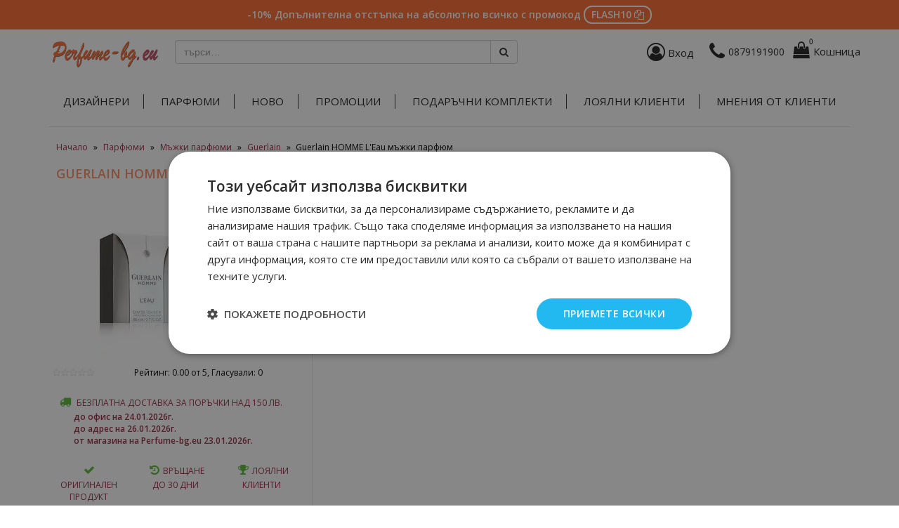

--- FILE ---
content_type: text/html; charset=UTF-8
request_url: https://perfume-bg.eu/guerlain-homme-leau-mazhki-parfyum-c-125_193_2025/
body_size: 10454
content:

<!DOCTYPE html>
<html lang="bg">
    <head><script>(function(w,i,g){w[g]=w[g]||[];if(typeof w[g].push=='function')w[g].push(i)})
(window,'GTM-599J5S2','google_tags_first_party');</script><script>(function(w,d,s,l){w[l]=w[l]||[];(function(){w[l].push(arguments);})('set', 'developer_id.dY2E1Nz', true);
		var f=d.getElementsByTagName(s)[0],
		j=d.createElement(s);j.async=true;j.src='/am17/';
		f.parentNode.insertBefore(j,f);
		})(window,document,'script','dataLayer');</script>
        <meta charset="utf-8">
        <meta name="viewport" content="width=device-width, initial-scale=1">
        <meta http-equiv="Content-Type" content="text/html; charset=UTF-8">
        <meta name="turbo-cache-control" content="no-cache">
        <base href="https://perfume-bg.eu/">
        <!-- Google Tag Manager -->
<script type="f0c1924137d484ec15d6b71f-text/javascript">(function(w,d,s,l,i){w[l]=w[l]||[];w[l].push({'gtm.start':
new Date().getTime(),event:'gtm.js'});var f=d.getElementsByTagName(s)[0],
j=d.createElement(s),dl=l!='dataLayer'?'&l='+l:'';j.async=true;j.src=
'https://www.googletagmanager.com/gtm.js?id='+i+dl;f.parentNode.insertBefore(j,f);
})(window,document,'script','dataLayer','GTM-599J5S2');</script>
<!-- End Google Tag Manager -->
 <title>Guerlain Homme Leau Мъжки Парфюм 2025 на ХИТ цена — Perfume-bg.eu</title>
 <meta name="Description" content="Купи &#10148; Guerlain Homme Leau Мъжки Парфюм 2025 на цена от 0.00 лв. &#10148; безплатна доставка &#10148; от онлайн магазин за парфюми &#10148; Perfume-bg.eu  &#10148; Поръчай сега на &#9742; 0879191900" />
 <meta name="Keywords" content=", парфюм,парфюми,мъжки,дамски,унисекс,комплект,козметика,онлайн,магазин" />
 <meta name="robots" content="noodp" />
 <meta http-equiv="Content-Type" content="text/html; charset=UTF-8" />
 <meta name="robots" content="INDEX, FOLLOW" />
 <meta name="revisit-after" content="1 days" />
 <meta name="author" content="Perfume-bg.eu" />
<meta property="og:title" content="Guerlain HOMME L'Eau мъжки парфюм"/>
<meta property="og:site_name" content="Магазин за парфюми - Perfume-bg.eu" />
<meta property="og:description" content="Купи &amp;#10148; Guerlain Homme Leau Мъжки Парфюм 2025 на цена от 0.00 лв. &amp;#10148; безплатна доставка &amp;#10148; от онлайн магазин за парфюми &amp;#10148; Perfume-bg.eu  &amp;#10148; Поръчай сега на &amp;#9742; 0879191900" />
<meta property="og:image" content="https://perfume-bg.eu/images/guerlain-homme-l-eau.jpg" />
<!-- EOF: Generated Meta Tags -->
<meta property="og:image" content="https://perfume-bg.eu/guerlain-homme-leau-mazhki-parfyum-c-125_193_2025/" />
<link rel="canonical" href="https://perfume-bg.eu/guerlain-homme-leau-mazhki-parfyum-c-125_193_2025/" />

<!-- Global site tag (gtag.js) - Google Analytics -->
<script async src="https://www.googletagmanager.com/gtag/js?id=G-P90WV5PE36" type="f0c1924137d484ec15d6b71f-text/javascript"></script>
<script type="f0c1924137d484ec15d6b71f-text/javascript">
  window.dataLayer = window.dataLayer || [];
  function gtag(){dataLayer.push(arguments);}
  gtag('js', new Date());

  gtag('config', 'G-P90WV5PE36');
</script>


<meta property="fb:admins" content="100002270642148,100000027231390" />
<meta property="fb:app_id" content="216212718505472" />
<meta property="fb:page_id" content="161721817174645" />

<!-- TikTok Pixel Code Start -->
<script type="f0c1924137d484ec15d6b71f-text/javascript">
!function (w, d, t) {
  w.TiktokAnalyticsObject=t;var ttq=w[t]=w[t]||[];ttq.methods=["page","track","identify","instances","debug","on","off","once","ready","alias","group","enableCookie","disableCookie","holdConsent","revokeConsent","grantConsent"],ttq.setAndDefer=function(t,e){t[e]=function(){t.push([e].concat(Array.prototype.slice.call(arguments,0)))}};for(var i=0;i<ttq.methods.length;i++)ttq.setAndDefer(ttq,ttq.methods[i]);ttq.instance=function(t){for(
var e=ttq._i[t]||[],n=0;n<ttq.methods.length;n++)ttq.setAndDefer(e,ttq.methods[n]);return e},ttq.load=function(e,n){var r="https://analytics.tiktok.com/i18n/pixel/events.js",o=n&&n.partner;ttq._i=ttq._i||{},ttq._i[e]=[],ttq._i[e]._u=r,ttq._t=ttq._t||{},ttq._t[e]=+new Date,ttq._o=ttq._o||{},ttq._o[e]=n||{};n=document.createElement("script")
;n.type="text/javascript",n.async=!0,n.src=r+"?sdkid="+e+"&lib="+t;e=document.getElementsByTagName("script")[0];e.parentNode.insertBefore(n,e)};


  ttq.load('CS38KSRC77UF26CUG9GG');
  ttq.page();
}(window, document, 'ttq');
</script>
<!-- TikTok Pixel Code End -->                    <link rel="stylesheet" href="/public/build/vendors.3bce7a9371e9e4f424cd.css">
            <link rel="stylesheet" href="/public/build/app.7687f714abdc7aa35980.css">
                            <script src="/public/build/vendors.42a87f.js" type="f0c1924137d484ec15d6b71f-text/javascript"></script>
            <script src="/public/build/app.42a87f.js" type="f0c1924137d484ec15d6b71f-text/javascript"></script>
                <script type="f0c1924137d484ec15d6b71f-text/javascript" src="//profitshare.bg/files_shared/tr/Xuo.js"></script>
        <script async src="https://adscout.perfume-bg.eu/script/aHR0cHMlM0ElMkYlMkZwZXJmdW1lLWJnLmV1" type="f0c1924137d484ec15d6b71f-text/javascript"></script>
        <!-- Google tag (gtag.js) --> <script async src="https://www.googletagmanager.com/gtag/js?id=AW-17741313255" type="f0c1924137d484ec15d6b71f-text/javascript"></script> <script type="f0c1924137d484ec15d6b71f-text/javascript"> window.dataLayer = window.dataLayer || []; function gtag(){dataLayer.push(arguments);} gtag('js', new Date()); gtag('config', 'AW-17741313255'); </script>
    </head>
    <body class="" data-controller="ui">
        <div id="fb-root" data-turbo-permanent></div>
        <!-- header //-->
<script type="f0c1924137d484ec15d6b71f-text/javascript">
  (function(i,s,o,g,r,a,m){i['GoogleAnalyticsObject']=r;i[r]=i[r]||function(){
  (i[r].q=i[r].q||[]).push(arguments)},i[r].l=1*new Date();a=s.createElement(o),
  m=s.getElementsByTagName(o)[0];a.async=1;a.src=g;m.parentNode.insertBefore(a,m)
  })(window,document,'script','//www.google-analytics.com/analytics.js','ga');

  ga('create', 'UA-16908905-1', 'auto');
  ga('send', 'pageview');
</script>



<!--script src="js/jquery.base64.min.js" type="text/javascript" async></script-->


<div class="top-banner" style="background: #ff6c31; padding: 8px; color: #ffffff; font-weight: bold;"><div class="container text-center">-10% Допълнителна отстъпка на абсолютно всичко с промокод <div style="display: inline-block;" data-controller="clipboard" data-clipboard-success-content-value="FLASH10 <i class='fa fa-copy text-success'></i>">
                          <span data-clipboard-target="source" hidden>FLASH10</span>
                          <button style="border: 2px solid #fff; border-radius: 12px; background: transparent; padding-left: 9px; padding-right: 9px;" type="button" data-action="clipboard#copy" data-clipboard-target="button" title="Копирай">FLASH10 <i class="fa fa-copy"></i></button>
                        </div>
<input type="hidden" name="background" value="#ff6c31" />
<input type="hidden" name="color" value="#ffffff" /></div></div>
<div class="container">
        <!-- Modal -->
<div class="modal fade" id="cartModal" tabindex="-1" role="dialog" aria-labelledby="myModalLabel">
    <div class="modal-dialog modal-md" role="document">
        <div class="modal-content" style="border-radius: 0; box-shadow: none;">
            <div class="modal-header"
                style="background: #212121; color: #fff!important; text-shadow: none; opacity: 1;">
                <button type="button" class="close" data-dismiss="modal" aria-label="Close" style="color: #fff; opacity: 1;">
                    <span aria-hidden="true">&times;</span>
                </button>
                <h4 class="modal-title" id="cartModalLabel">
                    <i class="fa fa-shopping-bag" aria-hidden="true"></i> 
                    Твоята кошница
                    (
                    <span class="cart_count_contents">
                        0                    </span>
                    )
                </h4>
            </div>
            <div class="modal-body">
                            </div>
            <div class="modal-footer" style="text-align: left;">
                <div class="row">
                    <div class="col-xs-7 text-left">
                        <span style="font-size: 20px;">
                            ОБЩО <span class="hidden-xs">ПРОДУКТИ</span>:
                        </span>
                    </div>
                    <div class="col-xs-5 text-right">
                        <span style="font-size: 20px;" class="cart_total">
                            <span itemprop="price">0.00</span>лв.<span style="display: none;">/</span> <span class="price-in-eur"> <span _itemprop="price">0.00</span>€</span>                        </span>
                    </div>
                </div>
                Сумата не включва промокодове и точки за лоялност, които ще бъдат начислени при завършване на поръчката
                <br />
                <br />
                <div class="text-center">
                    <a href="/checkout_new.php" type="button" class="btn btn-block btn-warning cart-checkout-btn">
                        <i class="fa fa-shopping-bag" aria-hidden="true"></i> Завърши поръчката
                    </a>
                    <br />
                    <a href="#" data-dismiss="modal">Продължи пазаруването</a>
                </div>
            </div>
        </div>
    </div>
</div>    <nav class="navbar navbar-default top-navbar">
    <div class="container pr-0">
        <div class="navbar-header" style="height: auto;">
            <button type="button" class="navbar-toggle collapsed pull-left hidden-sm" id="menu-1-btn"
                data-toggle="collapse" data-target="#top-navbar-collapse" aria-expanded="false">
                <span class="sr-only">Toggle navigation</span>
                <span class="navbar-toggle-open">
                    <span class="icon-bar"></span> <span class="icon-bar"></span> <span class="icon-bar"></span>
                </span>
                <span class="navbar-toggle-close"></span>
            </button>
            <a class="navbar-brand" href="/" title="Парфюми">
                <img 
                    alt="perfume-bg.eu лого"
                    src="/images/perfume-logo-xs.png"
                    class="img-responsive logoImg"
                    style="max-width: 150px; margin-top: -5px; margin-left: 15px; display: inline-block;" width="150"
                    height="36.99" 
                />
            </a>
            <ul class="list list-unstyled list-inline pull-right nav-menu">
                <li>
                    <div class="dropdown" style="display: inline-block;">
                        <a href="/account.php" rel="nofollow, noindex"><span class="icon fa fa-user-circle-o user-btn user-btn-person"></span> <span class="pull-right hidden-xs" style="font-size: 15px;margin-left: 4px;">Вход</span></a>                    </div>
                </li>
                <li class="text-right top-phone-container top-phone-container-n">
                    <a href="tel: 0879191900" style="display: flex;">
  <i class="icon fa fa-phone pull-right user-btn top-phone" style="margin-top: 10px;"></i>
  <span class="pull-right hidden-xs" style="height: 22px;line-height:22px;margin-top: 14px; margin-left: 5px; color: #212121">0879191900</span>
</a>
                </li>
                <li class="top-cart-container" style="position: relative;">
                    <a href="https://perfume-bg.eu/shopping_cart.php" title="Виж кошницата и продължи към поръчката" class="cart-modal"><div id="cart-xs" class="cart-xs fa fa-shopping-bag pull-left" style="margin-left: -6px;"><span style="font-size:11px; left: 26px; top:5px;">0</span></div><span class="pull-right hidden-xs" style="font-size: 15px;margin-top: 10px;">Кошница</span></a>                </li>
            </ul>
            <div class="navbar-form navbar-left" role="search" style="margin-left: 0px;">
                <div id="qFind" style="display: block!important;">
                    <div class="input-group" id="searchHomeXs" style="width:100%">
                        <form name="quick_find" action="https://perfume-bg.eu/advanced_search_result.php" method="get" class="form-inline" id="frmSearchXs">                        <div class="input-group" style="width:100%">
                            <input type="text" name="keywords" class="form-control" placeholder="търси&hellip;" id="txtSearchXs" onkeyup="if (!window.__cfRLUnblockHandlers) return false; searchSuggestXs(event);" autocomplete="off" data-cf-modified-f0c1924137d484ec15d6b71f-="">
                            <span class="input-group-btn">
                                <button type="submit" class="btn btn-default btnCustom"><i class="fa fa-search"></i></button>
                            </span>
                        </div>
                        </form>
                        <div id="smartsuggestXs"></div>
                        <script type="f0c1924137d484ec15d6b71f-text/javascript" src="js/smartsuggestXs.js" async></script>                    </div>
                </div>
                <div id="top-navbar-collapse" class="collapse navbar-collapse hidden-lg mt-10 pl-15">
                    <ul class="nav navbar-nav">
                        <li><a href="https://perfume-bg.eu/designers/" class="headerNavigation">Дизайнери</a></li>
                        <li class="dropdown">
                            <a href="#" class="dropdown-toggle headerNavigation" data-toggle="dropdown" role="button" aria-haspopup="true" aria-expanded="false">Парфюми <span class="caret"></span></a>
                            <ul class="dropdown-menu">
                                <li><a href="parfyumi/" data-turbo="true">Всички парфюми</a></li>
                                <li><a href="damski-parfyumi/" data-turbo="true">Дамски парфюми</a></li>
                                <li><a href="mazhki-parfyumi/" data-turbo="true">Мъжки парфюми</a></li>
                                <li><a href="uniseks-parfyumi/" data-turbo="true">Унисекс парфюми</a></li>
                            </ul>
                        </li>
                        <li><a href="https://perfume-bg.eu/new/" class="headerNavigation" data-turbo="true">Ново</a></li>
                        <li><a href="https://perfume-bg.eu/promo/" class="headerNavigation" data-turbo="true">Промоции</a></li>
                        <li><a href="https://perfume-bg.eu/podaruchni-komplekti" class="headerNavigation" data-turbo="true">Подаръчни комплекти</a></li>
                        <li><a href="https://perfume-bg.eu/bonus_points.php" class="headerNavigation">Лоялни клиенти</a></li>
                        <li><a href="https://perfume-bg.eu/mnenia.php" class="headerNavigation">Мнения от клиенти</a></li>
                    </ul>
                </div>
            </div>
        </div>
    </div>
</nav>
</div><!--- container -->
    <div class="container text-center hidden-xs">
    <ul class="list list-unstyled list-inline text-uppercase text-center top-menu-n top-menu-n-bordered"
        style="position: relative; width: 100%; top:0;">
        <li><a href="https://perfume-bg.eu/designers/">Дизайнери</a></li>
        <li><a href="https://perfume-bg.eu/parfyumi/" data-turbo="true">Парфюми</a></li>
        <li><a href="https://perfume-bg.eu/new/" data-turbo="true">Ново</a></li>
        <li><a href="https://perfume-bg.eu/promo/" data-turbo="true">Промоции</a></li>
        <li><a href="https://perfume-bg.eu/podaruchni-komplekti" data-turbo="true">Подаръчни комплекти</a></li>
        <li><a href="https://perfume-bg.eu/bonus_points.php">Лоялни клиенти</a></li>
        <li><a href="https://perfume-bg.eu/mnenia.php">Мнения от клиенти</a></li>
    </ul>
</div><div class="container">
    <div class="row">
        <div class="col-xs-12">
          <div class="breadcrumb"><span itemscope itemtype="http://schema.org/BreadcrumbList"><span itemprop="itemListElement" itemscope itemtype="http://schema.org/ListItem"><meta itemprop="position" content="1" /><a itemprop="item" href="https://perfume-bg.eu" class="breadcrumb" itemprop="url"><span itemprop="name">Начало</span></a></span> &raquo; <span itemprop="itemListElement" itemscope itemtype="http://schema.org/ListItem"><meta itemprop="position" content="2" /><a itemprop="item" href="https://perfume-bg.eu/parfyumi/" class="breadcrumb" itemprop="url"><span itemprop="name">Парфюми</span></a></span> &raquo; <span itemprop="itemListElement" itemscope itemtype="http://schema.org/ListItem"><meta itemprop="position" content="3" /><a itemprop="item" href="https://perfume-bg.eu/mazhki-parfyumi/" class="breadcrumb" itemprop="url"><span itemprop="name">Мъжки парфюми</span></a></span> &raquo; <span itemprop="itemListElement" itemscope itemtype="http://schema.org/ListItem"><meta itemprop="position" content="4" /><a itemprop="item" href="guerlain-mazhki-parfyumi-c-125_193/" class="breadcrumb" itemprop="url"><span itemprop="name">Guerlain</span></a></span> &raquo; <span>Guerlain HOMME L'Eau мъжки парфюм</span></span></div>
        </div>
    </div>
</div>
   
<!--News Subscription-->
<!-- header_eof //-->
<!-- body //-->
<!-- body_text //-->


<div class="container" itemscope itemtype="http://schema.org/Product" >
    <div class="row">
        <div class="col-xs-12">
            <h1 class="pageHeading" itemprop="name">Guerlain HOMME L'Eau мъжки парфюм</h1>
        </div>
    </div>
    <div class="row">
        <div class="col-md-4 col-lg-4 hidden-xs_ hidden-sm_ catCol">
            <div class=""><picture>
                  <source srcset="/thumb.php?img=images/guerlain-homme-l-eau.jpg&format=webp&w=230&h=230" type="image/webp">
                  <source srcset="/thumb.php?img=images/guerlain-homme-l-eau.jpg&format=jpg&w=230&h=230" type="image/jpeg"> 
                  <img src="/thumb.php?img=images/guerlain-homme-l-eau.jpg&format=jpg&w=230&h=230" border="0" alt="Guerlain HOMME L'Eau мъжки парфюм" title=" Guerlain HOMME L'Eau мъжки парфюм " width="230" height="230" itemprop="image" loading="lazy" />
                </picture></div>                                <div style="margin: 10px; font-weight: normal;" class="rating">
                                        <div class="basic" id="0_2025"></div>
                                        Рейтинг: 0.00 от 5, Гласували: 0                </div>
            
                        <div class="col-lg-12 freeDelivery freeDeliveryDesktop text-left">
                <span class="product-feature-icon"><i class="fa fa-truck"></i></span> <span class="clever-link" data-link="/shipping">Безплатна доставка за поръчки над 150 лв.</span><br /><span style="width:22px;display:inline-block;"></span> <strong> <span class="clever-link" style="text-transform: none;" data-link="/shipping" title="Ако поръчате сега, продуктът ще бъде доставен на до офис на 24.01.2026г.г.">до офис на 24.01.2026г.</span></strong></span><br /><span style="width:22px;display: inline-block;"></span> <strong> <span class="clever-link" style="text-transform: none;" data-link="/shipping" title="Ако поръчате сега, продуктът ще бъде доставен на до адрес на 26.01.2026г.г.">до адрес на 26.01.2026г.</span></strong></span><br /><span style="width:22px;display: inline-block;"></span> <strong> <span class="clever-link" style="text-transform: none;" data-link="/shipping" title="Ако поръчате сега, продуктът ще бъде доставен на от магазина на Perfume-bg.eu 23.01.2026г.г.">от магазина на Perfume-bg.eu 23.01.2026г.</span></strong></span>                </span>
            </div>
                        <div style="border-top: 1px solid #eee; border-bottom: 1px solid #eee; padding: 15px;" class="visible-xs">
                <a class="btn btn-warning goToPerfMils" href="#">Виж вариантите и поръчай <i class="fa fa-caret-down"></i></a>
            </div>
            <div class="clear"></div>
            <div class="col-xs-4 col-lg-4 freeDelivery"><span class="product-feature-icon"><i class="fa fa-check"></i></span><span class="product-feature-text"><span class="clever-link" data-link="proizhod.php">Оригинален продукт</span></span></div>
            <div class="col-xs-4 col-lg-4 freeDelivery"><span class="product-feature-icon"><i class="fa fa-history"></i></span><span class="product-feature-text"><span class="clever-link" data-link="return.php">Връщане до 30 дни<span /></span></div>
            <div class="col-xs-4 col-lg-4 freeDelivery"><span class="product-feature-icon"><i class="fa fa-trophy"></i></span><span class="product-feature-text"><span class="clever-link" data-link="bonus_points.php">Лоялни клиенти</span></span></div>
            <div class="clear"></div>
            <hr class="visible-xs visible-sm" />
                            <div itemprop="description" style="margin-top:10px; text-align:left;" class="more hidden-xs hidden-sm"><strong>Guerlain HOMME L&#39;Eau</strong>&nbsp;е аромат за мъжа, който се носи на вълната на силни усещания и преобразявания. Новата композиция&nbsp;<strong>HOMME L&#39;Eau</strong>&nbsp;е с подсилена свежест, която пресъздава цитрусовата хармония, все още дискретно премесена с ром. Първо ви залива вълна от пикантност и изисканост благодарение на съчетанието от бергамот и грейпфрут, а след това освежаващ душ от мента и здравец. Флаконът е от матирано стъкло, през което можете да видите отблясъците на ярките цветове на аромата.<br />
<br />
<strong>Връхни нотки:</strong>&nbsp;Бергамот, грейпфрут.<br />
<strong>Сърдечни нотки:</strong>&nbsp;Здравец, лайм.<br />
<strong>Базови нотки:</strong>&nbsp;Мента, ром.<br />
<br />
Създаден от&nbsp;<strong>Thierry Wasser</strong>.<br />
<br />
Лансиран през&nbsp;<strong>2010 година</strong>.</div>
                    </div>
        <div class="col-md-8 col-lg-8 perfMils">
            <br /><div class="text-center"><strong>Продуктите не са налични</strong></div><br /><div class="clear"></div>            <div style="display: none;"  class="listPrice" itemprop="offers" itemscope itemtype="http://schema.org/Offer"><link itemprop="url" href="https://perfume-bg.eu/guerlain-homme-leau-parfyum-za-mazhe-edt-80-ml-p-7525/" /><span style="display: none;" itemprop="sku">GUER_HOMML_M8</span><link itemprop="availability" href="https://schema.org/OutOfStock"/><span itemprop="price">99.00</span>лв.<span style="display: none;">/</span> <span class="price-in-eur"> <span _itemprop="price">50.62</span>€</span><meta itemprop="priceCurrency" content="BGN" /></div><span style="display: none;" itemprop="brand" itemtype="http://schema.org/Thing" itemscope><meta itemprop="name" content="Guerlain" /></span>            <div class="hidden-md hidden-lg more"><strong>Guerlain HOMME L&#39;Eau</strong>&nbsp;е аромат за мъжа, който се носи на вълната на силни усещания и преобразявания. Новата композиция&nbsp;<strong>HOMME L&#39;Eau</strong>&nbsp;е с подсилена свежест, която пресъздава цитрусовата хармония, все още дискретно премесена с ром. Първо ви залива вълна от пикантност и изисканост благодарение на съчетанието от бергамот и грейпфрут, а след това освежаващ душ от мента и здравец. Флаконът е от матирано стъкло, през което можете да видите отблясъците на ярките цветове на аромата.<br />
<br />
<strong>Връхни нотки:</strong>&nbsp;Бергамот, грейпфрут.<br />
<strong>Сърдечни нотки:</strong>&nbsp;Здравец, лайм.<br />
<strong>Базови нотки:</strong>&nbsp;Мента, ром.<br />
<br />
Създаден от&nbsp;<strong>Thierry Wasser</strong>.<br />
<br />
Лансиран през&nbsp;<strong>2010 година</strong>.</div>
            <div style="margin: 10px 5px; text-align:center;">
                <table width="100%">
                    <tr>
                        <td>
                            <span class='st_fblike_hcount' displayText='Facebook Like'></span>
                            <span class='st_facebook_hcount' displayText='Facebook'></span>
                            <span class='st_whatsapp_hcount' displayText='WhatsApp'></span>
                        </td>
                    </tr>
                </table>
            </div>
        </div>
    </div>
</div>
<div class="container">
    <div class="row perfExtra">
        <div class="col-xs-12 col-sm-6 col-md-6 col-lg-6" style="display: none; border-right: 1px solid #ccc; height: 430px; overflow:auto;">
            <div id="cust_mnenia">
	<div>
	</div>
    <div class="clearfix visible-lg-block"></div>
    
</div>
<div class="row">
<div class="reviews_tit">Коментирай Guerlain HOMME L'Eau мъжки парфюм</div>
<!--<div class="reviews_tit">Facebook коментари</a></div>-->
<div class="fb-comments" data-href="https://perfume-bg.eu/guerlain-homme-leau-mazhki-parfyum-c-125_193_2025/" data-num-posts="3" data-width="100%"></div>
</div>        </div>
        <div class="col-xs-12 col-sm-6 col-md-6 col-lg-6" style="height: 430px; overflow:auto;">
            <h2 class="reviews_tit"><a href="https://perfume-bg.eu/mnenia.php">Мнения от клиенти за магазина</a></h2><div><div class="col-xs-12 col-sm-12 col-md-12 col-lg-12" style="margin:10px 0 0 0;">Христина Динова:<br /> <a href="https://perfume-bg.eu/mnenia_info.php?polls_id=2544">Конкурентни цени, бърза доставка, оригинални продукти, добра комуникация</a></div><div class="col-xs-12 col-sm-12 col-md-12 col-lg-12" style="margin:10px 0 0 0;">Николай Пеев:<br /> <a href="https://perfume-bg.eu/mnenia_info.php?polls_id=2543">хареса ми сайта и цените</a></div><div class="col-xs-12 col-sm-12 col-md-12 col-lg-12" style="margin:10px 0 0 0;">Кирил Стоилов:<br /> <a href="https://perfume-bg.eu/mnenia_info.php?polls_id=2542">Защото само вие имате и магазин !</a></div><div class="col-xs-12 col-sm-12 col-md-12 col-lg-12" style="margin:10px 0 0 0;">Данаил Йорданов:<br /> <a href="https://perfume-bg.eu/mnenia_info.php?polls_id=2541">По-голямата достъпност на продуктите.</a></div><div class="col-xs-12 col-sm-12 col-md-12 col-lg-12" style="margin:10px 0 0 0;">Елена Матева:<br /> <a href="https://perfume-bg.eu/mnenia_info.php?polls_id=2540">Разнообразие и селекция на парфюми на добри цени</a></div><div class="col-xs-12 col-sm-12 col-md-12 col-lg-12" style="margin:10px 0 0 0;">Цветелина Стойнова:<br /> <a href="https://perfume-bg.eu/mnenia_info.php?polls_id=2539">Защото няма парфюм,който да не ми харесва</a></div></div><div class="clear"></div>        </div>
        <div class="clear"></div>
    </div>
    <div class="row perfExtra">
        <h2 class="reviews_tit">Още от Guerlain мъжки парфюми</h2>

<div class="col-xs-6 col-sm-4 col-md-2 col-lg-2 col1"><div><div class="picCat"><a href="https://perfume-bg.eu/guerlain-lhomme-ideal-mazhki-parfyum-c-125_193_3534/"><picture>
                  <source srcset="/thumb.php?img=images/guerlain-lhomme-ideal-eau-de-toilette-mazhki-parfyum.jpg&format=webp&w=125&h=125" type="image/webp">
                  <source srcset="/thumb.php?img=images/guerlain-lhomme-ideal-eau-de-toilette-mazhki-parfyum.jpg&format=jpg&w=125&h=125" type="image/jpeg"> 
                  <img src="/thumb.php?img=images/guerlain-lhomme-ideal-eau-de-toilette-mazhki-parfyum.jpg&format=jpg&w=125&h=125" border="0" alt="Guerlain L'HOMME IDEAL мъжки парфюм" title=" Guerlain L'HOMME IDEAL мъжки парфюм " width="125" height="125"  loading="lazy" />
                </picture></a></div></div><div class="brandImg"><img loading="lazy" src="images/guerlain.svg" border="0" alt="Guerlain" title=" Guerlain " width="125" height="50"/></div><h3 class="catListTitle"><a href="https://perfume-bg.eu/guerlain-lhomme-ideal-mazhki-parfyum-c-125_193_3534/"> L'HOMME IDEAL </a></h3>
		    <div class="listPrice"><span style="font-size: 12px;" class="price-from">от</span> 125.90лв.<span style="display: none;">/</span> <span class="price-in-eur"> 64.37€</span></div></div>
<div class="col-xs-6 col-sm-4 col-md-2 col-lg-2 col1"><div><div class="picCat"><a href="https://perfume-bg.eu/guerlain-lhomme-ideal-lintense-mazhki-parfyum-c-125_193_4691/"><picture>
                  <source srcset="/thumb.php?img=images/guerlain-lhomme-ideal-lintense-mazhki-parfyum.jpg&format=webp&w=125&h=125" type="image/webp">
                  <source srcset="/thumb.php?img=images/guerlain-lhomme-ideal-lintense-mazhki-parfyum.jpg&format=jpg&w=125&h=125" type="image/jpeg"> 
                  <img src="/thumb.php?img=images/guerlain-lhomme-ideal-lintense-mazhki-parfyum.jpg&format=jpg&w=125&h=125" border="0" alt="Guerlain L'Homme Ideal L'Intense мъжки парфюм" title=" Guerlain L'Homme Ideal L'Intense мъжки парфюм " width="125" height="125"  loading="lazy" />
                </picture></a></div></div><div class="brandImg"><img loading="lazy" src="images/guerlain.svg" border="0" alt="Guerlain" title=" Guerlain " width="125" height="50"/></div><h3 class="catListTitle"><a href="https://perfume-bg.eu/guerlain-lhomme-ideal-lintense-mazhki-parfyum-c-125_193_4691/"> L'Homme Ideal L'Intense </a></h3>
		    <div class="listPrice"><span style="font-size: 12px;" class="price-from">от </span>117.90лв.<span style="display: none;">/</span> <span class="price-in-eur"> 60.28€</span></div></div>
<div class="col-xs-6 col-sm-4 col-md-2 col-lg-2 col1"><div><div class="picCat"><a href="https://perfume-bg.eu/guerlain-lhomme-ideal-eau-de-parfum-mazhki-parfyum-c-125_193_4198/"><picture>
                  <source srcset="/thumb.php?img=images/guerlain-lhomme-ideal-eau-de-parfum-mazhki-parfyum.jpg&format=webp&w=125&h=125" type="image/webp">
                  <source srcset="/thumb.php?img=images/guerlain-lhomme-ideal-eau-de-parfum-mazhki-parfyum.jpg&format=jpg&w=125&h=125" type="image/jpeg"> 
                  <img src="/thumb.php?img=images/guerlain-lhomme-ideal-eau-de-parfum-mazhki-parfyum.jpg&format=jpg&w=125&h=125" border="0" alt="Guerlain L'Homme Ideal Eau de Parfum мъжки парфюм" title=" Guerlain L'Homme Ideal Eau de Parfum мъжки парфюм " width="125" height="125"  loading="lazy" />
                </picture></a></div></div><div class="brandImg"><img loading="lazy" src="images/guerlain.svg" border="0" alt="Guerlain" title=" Guerlain " width="125" height="50"/></div><h3 class="catListTitle"><a href="https://perfume-bg.eu/guerlain-lhomme-ideal-eau-de-parfum-mazhki-parfyum-c-125_193_4198/"> L'Homme Ideal Eau de Parfum </a></h3>
		    <div class="listPrice"><span style="font-size: 12px;" class="price-from">от </span>115.90лв.<span style="display: none;">/</span> <span class="price-in-eur"> 59.26€</span></div></div>
<div class="col-xs-6 col-sm-4 col-md-2 col-lg-2 col1"><div><div class="picCat"><a href="https://perfume-bg.eu/guerlain-lhomme-ideal-lintense-mazhki-parfyum-c-125_193_4691/"><picture>
                  <source srcset="/thumb.php?img=images/guerlain-lhomme-ideal-lintense-mazhki-parfyum.jpg&format=webp&w=125&h=125" type="image/webp">
                  <source srcset="/thumb.php?img=images/guerlain-lhomme-ideal-lintense-mazhki-parfyum.jpg&format=jpg&w=125&h=125" type="image/jpeg"> 
                  <img src="/thumb.php?img=images/guerlain-lhomme-ideal-lintense-mazhki-parfyum.jpg&format=jpg&w=125&h=125" border="0" alt="Guerlain L'Homme Ideal L'Intense мъжки парфюм" title=" Guerlain L'Homme Ideal L'Intense мъжки парфюм " width="125" height="125"  loading="lazy" />
                </picture></a></div></div><div class="brandImg"><img loading="lazy" src="images/guerlain.svg" border="0" alt="Guerlain" title=" Guerlain " width="125" height="50"/></div><h3 class="catListTitle"><a href="https://perfume-bg.eu/guerlain-lhomme-ideal-lintense-mazhki-parfyum-c-125_193_4691/"> L'Homme Ideal L'Intense </a></h3>
		    <div class="listPrice"><span style="font-size: 12px;" class="price-from">от </span>117.90лв.<span style="display: none;">/</span> <span class="price-in-eur"> 60.28€</span></div></div>
<div class="col-xs-6 col-sm-4 col-md-2 col-lg-2 col1"><div><div class="picCat"><a href="https://perfume-bg.eu/guerlain-lhomme-ideal-extreme-mazhki-parfyum-c-125_193_5416/"><picture>
                  <source srcset="/thumb.php?img=images/guerlain_lhome-ideal-extreme-mazhki-parfyum.jpg&format=webp&w=125&h=125" type="image/webp">
                  <source srcset="/thumb.php?img=images/guerlain_lhome-ideal-extreme-mazhki-parfyum.jpg&format=jpg&w=125&h=125" type="image/jpeg"> 
                  <img src="/thumb.php?img=images/guerlain_lhome-ideal-extreme-mazhki-parfyum.jpg&format=jpg&w=125&h=125" border="0" alt="Guerlain L'Homme Ideal Extreme мъжки парфюм" title=" Guerlain L'Homme Ideal Extreme мъжки парфюм " width="125" height="125"  loading="lazy" />
                </picture></a></div></div><div class="brandImg"><img loading="lazy" src="images/guerlain.svg" border="0" alt="Guerlain" title=" Guerlain " width="125" height="50"/></div><h3 class="catListTitle"><a href="https://perfume-bg.eu/guerlain-lhomme-ideal-extreme-mazhki-parfyum-c-125_193_5416/"> L'Homme Ideal Extreme </a></h3>
		    <div class="listPrice"><span style="font-size: 12px;" class="price-from">от </span>117.90лв.<span style="display: none;">/</span> <span class="price-in-eur"> 60.28€</span></div></div>
<div class="col-xs-6 col-sm-4 col-md-2 col-lg-2 col1"><div><div class="picCat"><a href="https://perfume-bg.eu/guerlain-lhomme-ideal-mazhki-parfyum-c-125_193_3534/"><picture>
                  <source srcset="/thumb.php?img=images/guerlain-lhomme-ideal-eau-de-toilette-mazhki-parfyum.jpg&format=webp&w=125&h=125" type="image/webp">
                  <source srcset="/thumb.php?img=images/guerlain-lhomme-ideal-eau-de-toilette-mazhki-parfyum.jpg&format=jpg&w=125&h=125" type="image/jpeg"> 
                  <img src="/thumb.php?img=images/guerlain-lhomme-ideal-eau-de-toilette-mazhki-parfyum.jpg&format=jpg&w=125&h=125" border="0" alt="Guerlain L'HOMME IDEAL мъжки парфюм" title=" Guerlain L'HOMME IDEAL мъжки парфюм " width="125" height="125"  loading="lazy" />
                </picture></a></div></div><div class="brandImg"><img loading="lazy" src="images/guerlain.svg" border="0" alt="Guerlain" title=" Guerlain " width="125" height="50"/></div><h3 class="catListTitle"><a href="https://perfume-bg.eu/guerlain-lhomme-ideal-mazhki-parfyum-c-125_193_3534/"> L'HOMME IDEAL </a></h3>
		    <div class="listPrice"><span style="font-size: 12px;" class="price-from">от</span> 125.90лв.<span style="display: none;">/</span> <span class="price-in-eur"> 64.37€</span></div></div>
<div class="clearfix visible-lg-block"></div></tr></table>
    </div>
    <div class="row perfExtra">
        <h2 class="reviews_tit">Нови парфюми</h2>
<div class="col-xs-6 col-sm-4 col-md-2 col-lg-2 col1"><div><div class="picCat"><a href="https://perfume-bg.eu/lancome-absolue-les-parfums-le-parfum-eau-de-parfum-uniseks-parfyum-c-162_5185_7725/"><picture>
                  <source srcset="/thumb.php?img=images/lancome-absolue-le-parfum.webp&format=webp&w=125&h=125" type="image/webp">
                  <source srcset="/thumb.php?img=images/lancome-absolue-le-parfum.webp&format=jpg&w=125&h=125" type="image/jpeg"> 
                  <img src="/thumb.php?img=images/lancome-absolue-le-parfum.webp&format=jpg&w=125&h=125" border="0" alt="Lancome Absolue Les Parfums Le Parfum Eau de Parfum унисекс парфюм" title=" Lancome Absolue Les Parfums Le Parfum Eau de Parfum унисекс парфюм " width="125" height="125"  loading="lazy" />
                </picture></a></div></div><div class="brandImg"><img loading="lazy" src="images/lancome.svg" border="0" alt="Lancome" title=" Lancome " width="125" height="50"/></div><h3 class="catListTitle"><a href="https://perfume-bg.eu/lancome-absolue-les-parfums-le-parfum-eau-de-parfum-uniseks-parfyum-c-162_5185_7725/"> Absolue Les Parfums Le Parfum Eau de Parfum </a></h3>
		    <div class="listPrice">389.90лв.<span style="display: none;">/</span> <span class="price-in-eur"> 199.35€</span></div></div>
<div class="col-xs-6 col-sm-4 col-md-2 col-lg-2 col1"><div><div class="picCat"><a href="https://perfume-bg.eu/lancome-absolue-les-parfums-hot-as-a-rose-uniseks-parfyum-c-162_5185_7724/"><picture>
                  <source srcset="/thumb.php?img=images/lancome-absolue-hot-as-rose.webp&format=webp&w=125&h=125" type="image/webp">
                  <source srcset="/thumb.php?img=images/lancome-absolue-hot-as-rose.webp&format=jpg&w=125&h=125" type="image/jpeg"> 
                  <img src="/thumb.php?img=images/lancome-absolue-hot-as-rose.webp&format=jpg&w=125&h=125" border="0" alt="Lancome Absolue Les Parfums Hot As A Rose унисекс парфюм" title=" Lancome Absolue Les Parfums Hot As A Rose унисекс парфюм " width="125" height="125"  loading="lazy" />
                </picture></a></div></div><div class="brandImg"><img loading="lazy" src="images/lancome.svg" border="0" alt="Lancome" title=" Lancome " width="125" height="50"/></div><h3 class="catListTitle"><a href="https://perfume-bg.eu/lancome-absolue-les-parfums-hot-as-a-rose-uniseks-parfyum-c-162_5185_7724/"> Absolue Les Parfums Hot As A Rose </a></h3>
		    <div class="listPrice">389.90лв.<span style="display: none;">/</span> <span class="price-in-eur"> 199.35€</span></div></div>
<div class="col-xs-6 col-sm-4 col-md-2 col-lg-2 col1"><div><div class="picCat"><a href="https://perfume-bg.eu/lancome-absolue-les-parfums-hell-of-a-rose-uniseks-parfyum-c-162_5185_7723/"><picture>
                  <source srcset="/thumb.php?img=images/lancome-absolue-hell-of-a-rose.webp&format=webp&w=125&h=125" type="image/webp">
                  <source srcset="/thumb.php?img=images/lancome-absolue-hell-of-a-rose.webp&format=jpg&w=125&h=125" type="image/jpeg"> 
                  <img src="/thumb.php?img=images/lancome-absolue-hell-of-a-rose.webp&format=jpg&w=125&h=125" border="0" alt="Lancome Absolue Les Parfums Hell Of A Rose унисекс парфюм" title=" Lancome Absolue Les Parfums Hell Of A Rose унисекс парфюм " width="125" height="125"  loading="lazy" />
                </picture></a></div></div><div class="brandImg"><img loading="lazy" src="images/lancome.svg" border="0" alt="Lancome" title=" Lancome " width="125" height="50"/></div><h3 class="catListTitle"><a href="https://perfume-bg.eu/lancome-absolue-les-parfums-hell-of-a-rose-uniseks-parfyum-c-162_5185_7723/"> Absolue Les Parfums Hell Of A Rose </a></h3>
		    <div class="listPrice">389.90лв.<span style="display: none;">/</span> <span class="price-in-eur"> 199.35€</span></div></div>
<div class="col-xs-6 col-sm-4 col-md-2 col-lg-2 col1"><div><div class="picCat"><a href="https://perfume-bg.eu/lancome-absolue-les-parfums-forbidden-rose-uniseks-parfyum-c-162_5185_7722/"><picture>
                  <source srcset="/thumb.php?img=images/lancome-absolue-forbidden-rose.webp&format=webp&w=125&h=125" type="image/webp">
                  <source srcset="/thumb.php?img=images/lancome-absolue-forbidden-rose.webp&format=jpg&w=125&h=125" type="image/jpeg"> 
                  <img src="/thumb.php?img=images/lancome-absolue-forbidden-rose.webp&format=jpg&w=125&h=125" border="0" alt="Lancome Absolue Les Parfums Forbidden Rose унисекс парфюм" title=" Lancome Absolue Les Parfums Forbidden Rose унисекс парфюм " width="125" height="125"  loading="lazy" />
                </picture></a></div></div><div class="brandImg"><img loading="lazy" src="images/lancome.svg" border="0" alt="Lancome" title=" Lancome " width="125" height="50"/></div><h3 class="catListTitle"><a href="https://perfume-bg.eu/lancome-absolue-les-parfums-forbidden-rose-uniseks-parfyum-c-162_5185_7722/"> Absolue Les Parfums Forbidden Rose </a></h3>
		    <div class="listPrice">389.90лв.<span style="display: none;">/</span> <span class="price-in-eur"> 199.35€</span></div></div>
<div class="col-xs-6 col-sm-4 col-md-2 col-lg-2 col1"><div><div class="picCat"><a href="https://perfume-bg.eu/lancome-absolue-les-parfums-i-flamed-a-rose-uniseks-parfyum-c-162_5185_7721/"><picture>
                  <source srcset="/thumb.php?img=images/lancome-absolue-i-flamed-a-rose.webp&format=webp&w=125&h=125" type="image/webp">
                  <source srcset="/thumb.php?img=images/lancome-absolue-i-flamed-a-rose.webp&format=jpg&w=125&h=125" type="image/jpeg"> 
                  <img src="/thumb.php?img=images/lancome-absolue-i-flamed-a-rose.webp&format=jpg&w=125&h=125" border="0" alt="Lancome Absolue Les Parfums I Flamed a Rose унисекс парфюм" title=" Lancome Absolue Les Parfums I Flamed a Rose унисекс парфюм " width="125" height="125"  loading="lazy" />
                </picture></a></div></div><div class="brandImg"><img loading="lazy" src="images/lancome.svg" border="0" alt="Lancome" title=" Lancome " width="125" height="50"/></div><h3 class="catListTitle"><a href="https://perfume-bg.eu/lancome-absolue-les-parfums-i-flamed-a-rose-uniseks-parfyum-c-162_5185_7721/"> Absolue Les Parfums I Flamed a Rose </a></h3>
		    <div class="listPrice">389.90лв.<span style="display: none;">/</span> <span class="price-in-eur"> 199.35€</span></div></div>
<div class="col-xs-6 col-sm-4 col-md-2 col-lg-2 col1"><div><div class="picCat"><a href="https://perfume-bg.eu/lancome-absolue-les-parfums-6am-rose-uniseks-parfyum-c-162_5185_7720/"><picture>
                  <source srcset="/thumb.php?img=images/lancome-absolue-6am-rose.webp&format=webp&w=125&h=125" type="image/webp">
                  <source srcset="/thumb.php?img=images/lancome-absolue-6am-rose.webp&format=jpg&w=125&h=125" type="image/jpeg"> 
                  <img src="/thumb.php?img=images/lancome-absolue-6am-rose.webp&format=jpg&w=125&h=125" border="0" alt="Lancome Absolue Les Parfums 6AM Rose унисекс парфюм" title=" Lancome Absolue Les Parfums 6AM Rose унисекс парфюм " width="125" height="125"  loading="lazy" />
                </picture></a></div></div><div class="brandImg"><img loading="lazy" src="images/lancome.svg" border="0" alt="Lancome" title=" Lancome " width="125" height="50"/></div><h3 class="catListTitle"><a href="https://perfume-bg.eu/lancome-absolue-les-parfums-6am-rose-uniseks-parfyum-c-162_5185_7720/"> Absolue Les Parfums 6AM Rose </a></h3>
		    <div class="listPrice">389.90лв.<span style="display: none;">/</span> <span class="price-in-eur"> 199.35€</span></div></div>
<div class="clearfix visible-lg-block"></div>    </div>
</div>

<div class="hidden-xs hidden-sm"></div>
<footer class="container">
     <div class="row" id="fItems_">
    <div class="col-xs-12 col-sm-4 col-md-4 br-1 footer-row-1">
      <h3 class="text-center pt-0 mt-0">За клиенти</h3>
      <ul class="list list-unstyled m-0">
        <li><span rel="nofollow" class="clever-link" data-link="https://perfume-bg.eu/shipping.php">Заплащане и доставка</span></li>
        <li><span rel="nofollow" class="clever-link" data-link="https://perfume-bg.eu/privacy.php">Безопасност</span></li>
        <li><span rel="nofollow" class="clever-link" data-link="https://perfume-bg.eu/conditions.php">Условия за ползване</span></li>
        <li><span class="clever-link" data-link="/reclamation_and_order_cancellation.php" target="_blank">Рекламации и право на връщане</span></li>
        <li><span target="_blank" class="clever-link" data-link="https://webgate.ec.europa.eu/odr/main/index.cfm?event=main.home.show&amp;lng=BG">Онлайн решаване на спорове</span></li>
      </ul>
    </div>
    <div class="col-xs-12 col-sm-4 col-md-4 bl-0 footer-row-1">
      <h3 class="text-center pt-0 mt-0">За нас</h3>
      <ul class="list list-unstyled m-0">
        <li><a rel="nofollow" class="clever-link" data-link="https://perfume-bg.eu/about.php">За нас</a></li>
        <li><a rel="nofollow" class="clever-link" data-link="https://perfume-bg.eu/contact_us.php">Контакти</a></li>
        <li><span class="clever-link" data-link="proizhod.php">Произход на стоките</span></li>
        <li><span class="clever-link" data-link="https://perfume-bg.eu/mnenia.php">Мнения от клиенти на магазина</span></li>
      </ul>
    </div>
    <div class="col-xs-12 col-sm-4 col-md-4 bl-1 footer-row-1">
      <h3 class="text-center pt-0 mt-0">Лоялни клиенти</h3>
      <ul class="list list-unstyled m-0">
        <li><span class="clever-link" data-link="bonus_points.php">Програма за лоялни клиенти</span></li>
        <li> <span rel="nofollow, noindex" class="clever-link" data-link="https://perfume-bg.eu/login.php">Вход</span></li>
        <li><span rel="nofollow, noindex" class="clever-link" data-link="https://perfume-bg.eu/create_account.php">Регистрация</span></li>
      </ul>
    </div>
  </div>
  <hr/>
  <div class="row">
    <div class="col-xs-12 col-sm-4 col-md-4 br-1">
      <div class="text-center"> <a alt="perfume-bg.eu лого" href="/" title="Парфюми"><img loading="lazy" class="mb-15" src="https://perfume-bg.eu/images/perfume-logo-xs.png" style="max-height: 40px;" width="150" height="36.99" ></a> </div>
      <br>
      Тук може да намерите всякакви маркови парфюми, парфюмни и тоалетни води на разумни цени. Богатият асортимент на perfume-bg.eu включва както най-новите парфюми, излезли на пазара, така и любими, вечни парфюми, превърнали се в класика за няколко поколения. </div>
    <div class="col-xs-12 col-sm-4 col-md-4 text-center bl-0">
      <h3 class="pt-0 mt-0">Плати удобно и сигурно</h3>
      <br />
      <img loading="lazy" src="https://perfume-bg.eu/images/cards/VISA30.png" width="48" height="30" alt="VISA"><img loading="lazy" src="https://perfume-bg.eu/images/cards/visa_electron30.png" width="39" height="30" alt="VISA Electron"><img loading="lazy" src="https://perfume-bg.eu/images/cards/vpay30.png" width="27" height="30" alt="V Pay"><a href="http://www.mastercard.com/index.html" target="_blank"><img loading="lazy" src="https://perfume-bg.eu/images/cards/mc_accpt_030_gif.gif" width="48" height="30" alt="MasterCard"></a><a href="http://www.mastercard.com/index.html" target="_blank"><img loading="lazy" src="https://perfume-bg.eu/images/cards/me_accpt_030_gif.gif" width="48" height="30" alt="MasterCard Electronic"></a><a href="http://www.maestrocard.com" target="_blank"><img loading="lazy" src="https://perfume-bg.eu/images/cards/ms_accpt_030_gif.gif" width="48" height="30" alt="Maestro"></a> <br />
      <br />
      <span class="clever-link" data-link="http://www.mastercardbusiness.com/mcbiz/index.jsp?template=/orphans&amp;content=securecodepopup" target="_blank"><img loading="lazy" src="https://perfume-bg.eu/images/cards/sclogo_68x37.gif" width="68" height="37" alt="MasterCard Secure Code"></span><img loading="lazy" src="https://perfume-bg.eu/images/cards/VbV_2c.png" width="72" height="37" alt="Verified by VISA"> <br>
      <br>
      <span class="clever-link" data-link="http://www.shopmania.bg/" title="Посетете Perfume-bg.eu в ShopMania" onclick="if (!window.__cfRLUnblockHandlers) return false; target='_blank'; window.open('http://www.shopmania.bg/site/perfume-bg.eu'); return false;" onkeypress="if (!window.__cfRLUnblockHandlers) return false; target='_blank'" data-cf-modified-f0c1924137d484ec15d6b71f-=""><img loading="lazy" src="https://www.shopmania.bg/img/badge/bg/16.png?m=219100950" style="border: 0;" alt="Посетете Perfume-bg.eu в ShopMania"></span> </div>
    <div class="col-xs-12 col-sm-4 col-md-4 bl-1">
      <h3 class="text-center pt-0 mt-0">Имейл бюлетин</h3>
      <span>Регистрирайте се сега, за да получавате Всички най-нови продукти, отстъпки, кодове за намаления.</span> <br>
      <br>
      <form method="post" class="news-subscription-form" action="/news_subscription.php" data-controller="news-subscription" data-action="news-subscription#subscribe">
        <input type="text" name="email" placeholder="Имейл адрес..." class="form-control input-lg">
        <input type="text" name="smc" placeholder="3+5=?" class="form-control input-lg" style="width: 100px; margin-top: 5px;">
        <br>
        <input type="hidden" name="name" value="anon">
        <input type="hidden" name="action" value="newsSubscribe">
        <input type="submit" class="btn btn-dark btn-block btn-lg btn-newsletter text-uppercase" value="Присъединявам се!">
        <br>
      </form>
    </div>
  </div>
  <div class="row">
    <div class="col-xs-12 col-sm-8 col-lg-4"><a href="nextgeneration-eu"><img alt="Next Generation EU" src="/images/nextgeneration-eu.jpg" class="img-responsive"></a></div>
  </div>
  <br />
  <br />
  <br />
  <div class="row" id="footer" style="background: #ffccb7; padding: 5px;">
    <div class="col-xs-12 col-sm-6 col-md-6 col-lg-6 copy text-left"><a href="https://perfume-bg.eu">© Парфюми от Perfume-BG.eu 2009-2026</a></div>
    <div class="col-xs-12 col-sm-6 col-md-6 col-lg-6 webbgteam text-right"><a href="http://webbgteam.com/online-shops.html" target="_blank" title="Изработка на Онлайн магазин">Онлайн магазин за парфюми от webBGteam</a></div>
  </div>

<script type="f0c1924137d484ec15d6b71f-text/javascript" src="js/jquery.cookie.js" async></script>

<noscript>
<div style="display:inline;">
<img height="1" width="1" style="border-style:none;" alt="" src="//googleads.g.doubleclick.net/pagead/viewthroughconversion/982709015/?value=0&amp;guid=ON&amp;script=0"/>
</div>
</noscript>

<script type="f0c1924137d484ec15d6b71f-text/javascript">(function(d, s, id) {
  var js, fjs = d.getElementsByTagName(s)[0];
  if (d.getElementById(id)) return;
  js = d.createElement(s); js.id = id;
  js.async=true; js.src = "//connect.facebook.net/bg_BG/sdk.js#xfbml=1&version=v3.2&appId=216212718505472";
  fjs.parentNode.insertBefore(js, fjs);
}(document, 'script', 'facebook-jssdk'));</script>

<script type="f0c1924137d484ec15d6b71f-text/javascript">
  $(document).ready(function() {

     

  });
</script>
<script type="f0c1924137d484ec15d6b71f-text/javascript">
  $("#in_cart").click(function() {
  window._fbq.push(["track", "AddToCart", {
  content_ids: [$("#ml").val()],
  content_type: 'product'
  }]);
  });
</script>

    <script type="f0c1924137d484ec15d6b71f-text/javascript">
    var current_category_id = 2025;
    var current_category_name = 'Guerlain HOMME LEau мъжки парфюм';
    </script>
        <!--script src="/js/cart.js?v=1.62"></script-->
    <script type="f0c1924137d484ec15d6b71f-text/javascript">
      $('.clever-link').click(function(e){
        if(!$(this).hasClass('add-to-cart') && !$(this).hasClass('cart-modal')) {
          window.open($(this).data('link'), "_self");
          return false;
        }
      }); 
    </script>


<!-- Google Code for Remarketing Tag -->
<!--------------------------------------------------
Remarketing tags may not be associated with personally identifiable information or placed on pages related to sensitive categories. See more information and instructions on how to setup the tag on: http://google.com/ads/remarketingsetup
--------------------------------------------------->
<script type="f0c1924137d484ec15d6b71f-text/javascript">
var google_tag_params = {
};
</script>
<script type="f0c1924137d484ec15d6b71f-text/javascript">
/* <![CDATA[ */
var google_conversion_id = 982709015;
var google_custom_params = window.google_tag_params;
var google_remarketing_only = true;
/* ]]> */
</script>
<script type="f0c1924137d484ec15d6b71f-text/javascript" src="//www.googleadservices.com/pagead/conversion.js"></script>
<style type="text/css">
</style>
</footer>

<!-- Facebook Pixel Code -->
<script type="f0c1924137d484ec15d6b71f-text/javascript">
!function(f,b,e,v,n,t,s){if(f.fbq)return;n=f.fbq=function(){n.callMethod?
n.callMethod.apply(n,arguments):n.queue.push(arguments)};if(!f._fbq)f._fbq=n;
n.push=n;n.loaded=!0;n.version='2.0';n.queue=[];t=b.createElement(e);t.async=!0;
t.src=v;s=b.getElementsByTagName(e)[0];s.parentNode.insertBefore(t,s)}(window,
document,'script','https://connect.facebook.net/en_US/fbevents.js');
window.facebook_capi = true;
fbq('consent', 'revoke');
fbq('init', '875190675894575');
fbq('track', "PageView");</script>
<noscript><img height="1" width="1" style="display:none" src="https://www.facebook.com/tr?id=875190675894575&ev=PageView&noscript=1"
/></noscript>
<!-- End Facebook Pixel Code -->
    <script type="f0c1924137d484ec15d6b71f-text/javascript">
        fbq('track', 'ViewContent', {
            content_name: "Guerlain HOMME L'Eau мъжки парфюм",
            content_ids: [],
            content_type: 'product',
        });
    </script>

<script type="f0c1924137d484ec15d6b71f-text/javascript">
    $(function() {
        $('#category, #designer, #sorting').on('change', function(e) {
            location.href = $(this).val();
        });
        $('.goToPerfMils').on('click', function(e) {
            e.preventDefault();
            $('html, body').animate({
                scrollTop: parseInt($(".perfMils").offset().top)
            }, 300);
        });
    });
</script>
                        <!--Start of Tawk.to Script-->
        <script src="tawkto.js" type="f0c1924137d484ec15d6b71f-text/javascript"></script>
        <!--End of Tawk.to Script-->   
    <script src="/cdn-cgi/scripts/7d0fa10a/cloudflare-static/rocket-loader.min.js" data-cf-settings="f0c1924137d484ec15d6b71f-|49" defer></script></body>
</html>


--- FILE ---
content_type: text/css
request_url: https://adscout.perfume-bg.eu/css/scout.css?id=dac77f88faa000c00e4e
body_size: 5950
content:
div#AS_confirmWindow.mobile{bottom:30px;left:0;margin:auto;right:0}div#AS_confirmWindow{background:#fff url(/images/logo/logo.png) no-repeat center 10px;bottom:10px;color:#26001b;left:auto;max-height:300px;max-width:300px;min-height:200px;padding:65px 10px 10px;right:10px;text-align:center;top:auto}#AS_confirmWindow,#ScoutIframeContainer{border-radius:4px;box-shadow:0 0 4px 2px #e2e2e2;left:0;min-height:440px;overflow:hidden;position:fixed;top:0;transition:min-height .2s ease-out;z-index:999999999}#ScoutIframeContainer.ASNudges:before{content:"";cursor:all-scroll;height:40px;left:150px;position:absolute;top:0;width:97px;z-index:90}#ScoutIframeContainer.ASVideoReviews{border-radius:4px;box-shadow:0 0 4px 2px #e2e2e2;left:-5;min-height:75px;overflow:hidden;position:fixed;top:40%;transition:min-height .2s ease-out;width:125px;z-index:999999999}div#AS_confirmWindow p{line-height:20px}div#AS_confirmWindow span{color:#ff003d;font-weight:600}#AS_continueBtn,#AS_goBackBtn{background-color:#ff003d;border-radius:35px;box-sizing:content-box;color:#fff;cursor:pointer;display:inline-block;font-size:14px;font-weight:600;height:20px;line-height:20px;margin:10px;padding:15px;text-transform:capitalize}div#AS_goBackBtn{background-color:#26001b}#ScoutIframeContainer.ScoutXL{min-height:554px;top:150px}#ScoutIframe{background-color:#f8fafc;border:none;height:100%;overflow:hidden;position:absolute;width:100%}#ScoutIframeClose{border:3px solid #26001b;color:#f5de24;cursor:pointer;font-size:20px;height:30px;line-height:19px;position:absolute;right:-3px;text-align:center;top:-3px;width:30px}#ScoutMediaContainer.scoutHideClear{top:-254px}#ScoutMediaContainer.scoutHide{top:-300px;width:100px}#ScoutMediaContainerOverlay{background-color:#fff;height:260px;opacity:.3;position:absolute;top:0;width:100%;z-index:101}#ScoutMediaContainer.AS_video_nudge.AS_R{left:auto;right:0}#ScoutMediaContainer.AS_video_nudge.AS_L{left:0;right:auto}#ScoutMediaContainer.AS_video_nudge{border-radius:15px;display:block;height:291px;top:0;width:155px}#ScoutMediaContainer{display:none;height:350px;left:0;margin:auto;overflow:hidden;position:fixed;right:0;text-align:center;top:0;width:340px;z-index:999999999}.AS_video_nudge #ScoutMediaInternalContainer{border-radius:15px}#ScoutMediaInternalContainer{border:0;display:block;height:100%;margin:0 auto;position:relative;width:100%;z-index:100}#ScoutProgressBar{animation:AS_movewidth 20s;-moz-animation:AS_movewidth 20s;-webkit-animation:AS_movewidth 20s;-o-animation:AS_movewidth 20s;animation-timing-function:linear;-moz-animation-timing-function:linear;-webkit-animation-timing-function:linear;-o-animation-timing-function:linear;background-color:#ff003d;display:block;height:3px;margin:0 auto;max-width:300px;position:relative;width:10px}@-webkit-keyframes AS_movewidth{0%{width:10px}to{width:300px}}@keyframes AS_movewidth{0%{width:10px}to{width:300px}}#ScoutProgressBar.S_paused{-webkit-animation-play-state:paused;animation-play-state:paused}#ScoutProgressBarControl{border-radius:50%;cursor:pointer;height:80px;left:40%;overflow:hidden;position:absolute;top:260px;width:80px;z-index:99999999}#ScoutProgressBarControlClose{line-height:34px}#ScoutMedia{height:auto;left:150px;position:fixed;top:276px;width:140px;z-index:9999}#ScoutLoaderOverlay{zoom:1;background-color:rgba(0,0,0,.75);bottom:0;height:100%;left:0;overflow:hidden;position:fixed;right:0;top:0;width:100%;z-index:100002}.ScoutSpinner{margin:320px auto 0;text-align:center;width:70px}.ScoutSpinner>div{-webkit-animation:scout-bouncedelay 1.4s ease-in-out infinite both;animation:scout-bouncedelay 1.4s ease-in-out infinite both;background-color:#dee2e6;border-radius:100%;display:inline-block;height:18px;width:18px}.ScoutSpinner .ScoutBounce1{-webkit-animation-delay:-.32s;animation-delay:-.32s}.ScoutSpinner .ScoutBounce2{-webkit-animation-delay:-.16s;animation-delay:-.16s}@-webkit-keyframes scout-bouncedelay{0%,80%,to{-webkit-transform:scale(0)}40%{-webkit-transform:scale(1)}}@keyframes scout-bouncedelay{0%,80%,to{transform:scale(0)}40%{transform:scale(1)}}#ScoutBadge{bottom:5px;display:block;left:5px;position:fixed}.AS_ch-fr #ScoutBadgeStatic:after{left:auto;right:90px}.AS_ch-fr #ScoutBadgeStatic{float:right;position:relative}.AS_ch-rel #ScoutBadgeStatic{display:block;position:relative}.AS_after-top #ScoutBadgeStatic:after{color:inherit;content:attr(data-title-badge);left:0;line-height:inherit;position:absolute;top:-90px;white-space:nowrap}#ScoutBadgeStatic{color:inherit;font-size:inherit;position:absolute}#ScoutBadgeStatic:after{color:inherit;content:attr(data-title-badge);left:90px;line-height:inherit;position:absolute;white-space:nowrap}.S_setRelative{position:relative!important}.S_badge_style{background:transparent url(/images/logo/logo-circle.png) no-repeat 50%;background-size:100% 100%;border-radius:50%;box-sizing:border-box;cursor:pointer;height:80px;width:80px;z-index:999999999}.S_promo_logo.S_badge_style{background:transparent url(/images/logo/logo-circle-promo.png) no-repeat 50%;background-size:100% 100%}#ScoutBadge.toTheRight{left:auto;right:5px}.S_badge_style.S_noCounter:before{display:none}.S_badge_style:before{background-color:#ff003d;border-radius:9px;color:#fff;content:attr(data-ads-count);font-family:Courier New,Courier,monospace;font-size:11px;font-weight:100;height:18px;left:55px;line-height:18px;min-width:18px;position:absolute;text-align:center;top:0}#ScoutBadge-disabled:after{-webkit-animation:S-scaleout 1s ease-in-out infinite;animation:S-scaleout 1s ease-in-out infinite;background-color:#fff;border-radius:50%;content:"";height:80px;left:-3px;position:absolute;top:-3px;width:80px}@-webkit-keyframes S-scaleout{0%{-webkit-transform:scale(0)}to{opacity:0;-webkit-transform:scale(1)}}@keyframes S-scaleout{0%{transform:scale(0)}to{opacity:0;transform:scale(1)}}.S_tiny{transform:scale(.55)}.S_small{transform:scale(.65)}.S_medium{transform:scale(.85)}.S_large{transform:scale(1)}#ScoutBadge.S_tiny{bottom:-15px;left:-15px}#ScoutBadge.S_small{bottom:-10px;left:-10px}#ScoutBadge.S_medium{bottom:-5px;left:-5px}#ASPromoteMessage.S_tiny{bottom:5px;left:65px}#ASPromoteMessage.S_small{bottom:10px;left:70px}#ASPromoteMessage.S_medium{bottom:15px;left:85px}#ASPromoteMessage.S_large{bottom:25px;left:100px}#ScoutBadge.S_tiny.toTheRight{bottom:-15px;left:auto;right:-15px}#ScoutBadge.S_small.toTheRight{bottom:-10px;left:auto;right:-10px}#ScoutBadge.S_medium.toTheRight{bottom:-5px;left:auto;right:-5px}#ASPromoteMessage.S_tiny.toTheRight{bottom:5px;left:auto;right:65px}#ASPromoteMessage.S_small.toTheRight{bottom:10px;left:auto;right:70px}#ASPromoteMessage.S_medium.toTheRight{bottom:15px;left:auto;right:85px}#ASPromoteMessage.S_large.toTheRight{bottom:25px;right:100px}.ScoutPromoteText{color:#fff;font:normal 13px/20px Montserrat,sans-serif;height:20px;left:0;overflow:hidden;position:relative;text-align:center;top:54px;width:100%}.ScoutPromoteText div{-webkit-animation:ASTmove 5s;animation:ASTmove 5s;-webkit-animation-delay:1s;animation-delay:1s;-webkit-animation-iteration-count:infinite;animation-iteration-count:infinite;-webkit-animation-timing-function:ease-in-out;animation-timing-function:ease-in-out;display:inline-block;left:0;position:absolute;top:20px;white-space:nowrap;width:100%}@keyframes ASTmove{0%{opacity:1;top:20px}20%{top:0}40%{top:-20px}60%{top:-40px}80%{top:-60px}99%{opacity:1;top:-80px}to{opacity:0;top:-80px}}@-webkit-keyframes ASTmove{0%{opacity:1;top:20px}20%{top:0}40%{top:-20px}60%{top:-40px}80%{top:-60px}99%{opacity:1;top:-80px}to{opacity:0;top:-80px}}#ASPromoteMessage{animation:ASshow 2s linear 1,ASfadeInBottom 1s ease-in-out infinite;-webkit-animation:ASshow 2s linear 1,ASfadeInBottom 1s ease-in-out infinite;-o-animation:ASshow 2s linear 1,ASfadeInBottom 1s ease-in-out infinite;-ms-animation:ASshow 2s linear 1,ASfadeInBottom 1s ease-in-out infinite;-moz-animation:ASshow 2s linear 1,ASfadeInBottom 1s ease-in-out infinite;background-color:#fff;border-radius:7px;bottom:-5px;box-shadow:-1px 1px 4px 1px rgba(65,65,66,.3);box-sizing:border-box;color:#26001b;cursor:pointer;font-family:sans-serif;font-size:10px;font-weight:400;height:35px;left:95px;line-height:13px;padding:5px;position:fixed;text-align:center;text-transform:none;transform:translateY(-50%);width:auto;z-index:9999999999}#ASPromoteMessage.toTheRight{bottom:-15px;left:auto;right:80px}#ASPromoteMessage.toTheRight:after,#ASPromoteMessage.toTheRight:before{left:auto;right:-5px}#ASPromoteMessage:after,#ASPromoteMessage:before{background:#fff;content:"";height:10px;left:-5px;position:absolute;top:calc(50% - 5px);transform:rotate(45deg);width:10px;z-index:-2}#ASPromoteMessage:before{box-shadow:-3px 3px 7px -1px rgba(65,65,66,.3);z-index:8}#ASPromoteMessage.toTheRight:before{box-shadow:3px -3px 7px -1px rgba(65,65,66,.3);z-index:8}@-webkit-keyframes ASfadeInBottom{0%{transform:translate(-5%)}50%{transform:translate(0)}to{transform:translate(-5%)}}@keyframes ASfadeInBottom{0%{transform:translate(-5%)}50%{transform:translate(0)}to{transform:translate(-5%)}}@-webkit-keyframes ASshow{0%{opacity:0}to{opacity:1}}@keyframes ASshow{0%{opacity:0}to{opacity:1}}#ScoutMediaContainer.AS_video_nudge.AS_XL{height:391px;width:210px}#ScoutMediaContainer.AS_video_nudge.AS_unmute{height:100%;width:100%}#videoNudgeContainer.AS_unmute.AS_XL{position:absolute;width:210px}#videoNudgeContainer.AS_unmute{position:absolute;width:155px}.AS_hide_iframe{display:none!important}#ScoutNudge{height:auto;position:fixed;transition:top .4s ease-in-out,left .4s ease-in-out,right .4s ease-in-out;width:170px;z-index:999999999}#ScoutNudge.TL{left:10px;top:10px}#ScoutNudge.TC{left:0;margin:0 auto;right:0;top:10px}#ScoutNudge.TR{right:10px;top:10px}#ScoutNudge.CL{bottom:0;left:10px;margin:auto 0;top:0}#ScoutNudge.CC{bottom:0;left:0;margin:auto;right:0;top:0}#ScoutNudge.CR{bottom:0;margin:auto 0;right:10px;top:0}#ScoutNudge.BL{bottom:10px;left:10px}#ScoutNudge.BC{bottom:10px;left:0;margin-left:auto;margin-right:auto;right:0}#ScoutNudge.BR{bottom:10px;right:10px}#ScoutNudge video{border-radius:15px;width:100%}#ScoutNudge.AS_XS,#ScoutNudge.AS_XS video{max-width:155px}#ScoutNudge.AS_WIDE.AS_XS,#ScoutNudge.AS_WIDE.AS_XS video{max-width:200px}#ScoutNudge.AS_WIDE{width:250px}.ScoutHighlight{box-shadow:0 0 4px 2px #ff003d!important}.ScoutPlacement{outline:1px dashed #ff003d;outline-offset:1px}.ScoutPlacementPreview{background:repeating-linear-gradient(45deg,#f4f4f4,#f4f4f4 10px,#e9e9e9 0,#e9e9e9 20px);border:2px solid #e9e9e9;border-radius:8px;box-sizing:border-box;display:block;height:300px!important;padding:12px;position:relative;width:100%!important}.ScoutPlacementPreview:after{color:#1e3a8a;content:"Preview (click to place)";font:12px/1.2 system-ui,sans-serif;opacity:.9;position:absolute;right:10px;top:6px}.ScoutCarouselPreview{display:grid;gap:10px;grid-auto-columns:1fr;grid-auto-flow:column;height:100%;width:100%}.ScoutCarouselItem{background:linear-gradient(180deg,#f4f4f4,#e9e9e9);border:1px solid #c7c7c7;border-radius:10px;height:100%;width:100%}#ScoutNudge.nudgeHidden{visibility:hidden}#ScoutNudge #closeButton{border-radius:15px;box-sizing:border-box;color:#fff;display:inline;font-family:monospace;font-size:24px;line-height:24px;right:-10px;text-align:center;transform:rotate(-45deg);z-index:999999}#ScoutNudge #closeButton,#ScoutNudge span#ScoutLikeNudge{background:#26001b;border:2px solid #fff;box-shadow:0 0 3px 1px #fff;cursor:pointer;height:30px;position:absolute;top:-10px;width:30px}#ScoutNudge span#ScoutLikeNudge{border-radius:15px;display:inline-block;left:-10px;z-index:9999999}#ScoutNudge #ScoutLikeNudge:after,#ScoutNudge #ScoutLikeNudge:before{background-color:#fff;border-top-left-radius:10px;border-top-right-radius:10px;content:"";height:15px;left:6px;position:absolute;top:5px;transform:rotate(-45deg);transition:background-color .3s ease;width:9px}#ScoutNudge #ScoutLikeNudge:after{left:auto;right:6px;transform:rotate(45deg)}#ScoutNudge #ScoutLikeNudge.active:after,#ScoutNudge #ScoutLikeNudge.active:before,#ScoutNudge #ScoutLikeNudge:active:after,#ScoutNudge #ScoutLikeNudge:active:before,#ScoutNudge #ScoutLikeNudge:hover:after,#ScoutNudge #ScoutLikeNudge:hover:before{background:#ff003d}#ScoutNudge #ScoutLikeNudge.active{-webkit-animation:likeAndHide 3s forwards;animation:likeAndHide 3s forwards}@-webkit-keyframes likeAndHide{0%{opacity:0}10%{opacity:1}90%{opacity:1}to{opacity:0}}@keyframes likeAndHide{0%{opacity:0}10%{opacity:1}90%{opacity:1}to{opacity:0}}#ScoutNudge .ASActionBtn,#unmuteAction{background-color:#fff;border-radius:15px;box-sizing:border-box;color:#1e1e1e;cursor:pointer;font-size:13px;height:31px;left:10px;line-height:25px;margin:auto;overflow:hidden;padding:3px 5px;position:absolute;right:10px;text-align:center;text-decoration:none;text-transform:uppercase;white-space:nowrap;width:auto;z-index:23}.ASActionBtnContainer{display:block;height:100%;position:absolute;width:100%}.ASActionBtnContainer .ASActionBtn:first-child{top:0}.ASActionBtnContainer .ASActionBtn:nth-child(2){top:36px}.ASActionBtnContainer .ASActionBtn:nth-child(3){top:72px}.ASActionBtnContainer .ASActionBtn:nth-child(4){top:108px}.ASActionBtnContainer .ASActionBtn:nth-child(5){top:144px}#ScoutNudge .ASActionBtn:hover,#unmuteAction{animation:buttonBounce 2s infinite;-webkit-animation:buttonBounce 2s infinite;-o-animation:buttonBounce 2s infinite}#unmuteAction{bottom:0;top:0}@-webkit-keyframes buttonBounce{0%{transform:scale(1)}50%{transform:scale(1.1)}to{transform:scale(1)}}@keyframes buttonBounce{0%{transform:scale(1)}50%{transform:scale(1.1)}to{transform:scale(1)}}.ASVR{--ASVR-s-gap:6px;--ASVR-gap:16px;--ASVR-radius:7px;--ASVR-card-radius:10px;--ASVR-shadow:0 6px 18px rgba(0,0,0,.08);--ASVR-cardW-min:180px;--ASVR-cardW-max:360px;--ASVR-cardW-pref:13vw;--ASVR-video-ratio-rest:11/16;--ASVR-video-ratio-active:9/16;--ASVR-video-ratio-active-s:9/14;--ASVR-info-bg:#fff;--ASVR-info-txt:#111;--ASVR-info-sub:#555;--ASVR-border:#e8e8e8;--ASVR-like-bg:hsla(0,0%,100%,.9);--ASVR-muted-bg:rgba(0,0,0,.45)}.ASVR,.ASVR *{box-sizing:border-box}.ASVR a{color:inherit;text-decoration:none}.ASVR-row{-webkit-overflow-scrolling:touch;display:flex;gap:8px;overflow-x:auto;padding:0 20px;scroll-behavior:smooth;-ms-scroll-snap-type:x mandatory;scroll-snap-type:x mandatory;scrollbar-width:none}.ASVR-row::-webkit-scrollbar{display:none}.ASVR-single .ASVR-card{width:130px!important}.ASVR-card,.ASVR-single .ASVR-card{flex:0 0 auto;scroll-snap-align:center}.ASVR-card{width:300px}@media (min-width:769px) and (max-width:1024px){.ASVR-card{width:400px}}@media (min-width:1025px){.ASVR-card{width:500px}}.ASVR-row::-webkit-scrollbar{height:8px}.ASVR-row::-webkit-scrollbar-track{background:transparent}.ASVR-row::-webkit-scrollbar-thumb{background:rgba(0,0,0,.2);border-radius:4px}.ASVR .ASVR-row.ASVR-single{gap:var(--ASVR-s-gap)}.ASVR .ASVR-row{-webkit-overflow-scrolling:touch;-ms-overflow-style:none;align-items:center;display:flex;gap:var(--ASVR-gap);overflow-x:auto;overflow-y:hidden;padding:8px 0 18px;scroll-behavior:smooth;-ms-scroll-snap-type:x mandatory;scroll-snap-type:x mandatory;scrollbar-width:none}.ASVR .ASVR-row::-webkit-scrollbar{display:none}.ASVR .ASVR-row:after,.ASVR .ASVR-row:before{content:none}@media (max-width:768px){.ASVR .ASVR-row:after,.ASVR .ASVR-row:before{flex:0 0 calc(50vw - var(--ASVR-cardW-pref)/2 - var(--ASVR-gap)/2);min-width:calc(var(--ASVR-cardW-pref)/2 + var(--ASVR-gap))}}@media (min-width:769px){.ASVR .ASVR-row{justify-content:center;padding:8px 4px 18px}.ASVR .ASVR-row:after,.ASVR .ASVR-row:before{flex:0 0 calc(50vw - var(--ASVR-cardW-max)/2 - var(--ASVR-gap)/2);min-width:calc(var(--ASVR-cardW-max)/2 + var(--ASVR-gap))}}.ASVR .ASVR-row[data-even-spacing=true]{justify-content:space-evenly}.ASVR .ASVR-row::-webkit-scrollbar{height:8px}.ASVR .ASVR-row::-webkit-scrollbar-thumb{background:#d7d7d7;border-radius:8px}.ASVR .ASVR-has-tt .ASVR-card{aspect-ratio:auto;max-width:605px;min-width:325px}.ASVR .ASVR-row.ASVR-has-tt .ASVR-card.ASVR-extended .ASVR-media .tiktok-embed{margin:0}.ASVR .ASVR-row.ASVR-has-tt .ASVR-card.ASVR-extended .ASVR-media{aspect-ratio:auto!important}.ASVR .ASVR-card{border-radius:var(--ASVR-card-radius);box-shadow:var(--ASVR-shadow);display:flex;flex:0 0 auto;flex-direction:column;overflow:visible;position:relative;scroll-snap-align:center;transition:filter .25s ease;width:clamp(var(--ASVR-cardW-min),var(--ASVR-cardW-pref),var(--ASVR-cardW-max))}.ASVR .ASVR-media{aspect-ratio:var(--ASVR-video-ratio-rest);background:#000;border-radius:var(--ASVR-radius);overflow:hidden;position:relative}.ASVR .ASVR-single .ASVR-card.ASVR-is-active .ASVR-media{aspect-ratio:var(--ASVR-video-ratio-active-s)}.ASVR .ASVR-media>iframe,.ASVR .ASVR-media>img,.ASVR .ASVR-media>video{border:none;height:100%;inset:0;-o-object-fit:cover;object-fit:cover;position:absolute;width:100%}.ASVR .ASVR-like{background:var(--ASVR-like-bg);color:#111;left:10px}.ASVR .ASVR-like,.ASVR .ASVR-mute{border-radius:999px;bottom:10px;font:600 12px/1 system-ui,-apple-system,Segoe UI,Roboto,Arial;padding:6px 8px;position:absolute}.ASVR .ASVR-mute{background:var(--ASVR-muted-bg);color:#fff;right:10px}.ASVR .ASVR-card.ASVR-extended,.ASVR .ASVR-card.ASVR-iframe-card{box-shadow:none}.ASVR .ASVR-card.ASVR-extended .ASVR-infoLink,.ASVR .ASVR-card.ASVR-iframe-card .ASVR-infoLink{box-shadow:var(--ASVR-shadow)}.ASVR .ASVR-infoLink.tt{grid-template-columns:none}.ASVR .ASVR-infoLink{align-items:start;background:var(--ASVR-info-bg);border:1px solid var(--ASVR-border);border-radius:var(--ASVR-radius);color:var(--ASVR-info-txt);display:grid;gap:12px;grid-template-columns:56px 1fr;height:66px;margin-top:10px;padding:5px;transition:box-shadow .18s ease,transform .18s ease}.ASVR .ASVR-infoLink>div{display:flex;flex-direction:column;height:100%;justify-content:center;min-width:0;overflow:hidden}.ASVR .ASVR-stats{align-items:center;display:flex;flex-wrap:nowrap;gap:12px;margin-top:6px}.ASVR .ASVR-stat-item{align-items:center;color:var(--ASVR-info-sub);display:flex;font:500 10px/1.2 system-ui,-apple-system,Segoe UI,Roboto,Arial;gap:4px;white-space:nowrap}.ASVR .ASVR-infoLink:hover{box-shadow:0 8px 20px rgba(0,0,0,.06);transform:translateY(-1px)}.ASVR .ASVR-thumb{background:#fff;border-radius:10px;height:56px;-o-object-fit:cover;object-fit:cover;width:56px}.ASVR .ASVR-title{-webkit-line-clamp:2;-webkit-box-orient:vertical;display:-webkit-box;font:600 12px/1.4 system-ui,-apple-system,Segoe UI,Roboto,Arial;margin:0 0 6px;max-height:35px;overflow:hidden;text-overflow:ellipsis;word-break:break-word}.ASVR .ASVR-price{color:var(--ASVR-info-sub);font:500 10px/1.2 system-ui,-apple-system,Segoe UI,Roboto,Arial}.ASVR-single .ASVR-playButton{height:50px;width:50px}.ASVR-single .ASVR-playButton:before{border-bottom:10px solid transparent;border-left:15px solid #fff;border-top:10px solid transparent}.ASVR-playButton{align-items:center;background:rgba(0,0,0,.5);border:none;border-radius:50%;cursor:pointer;display:flex;height:100px;justify-content:center;left:50%;position:absolute;top:50%;transform:translate(-50%,-50%);width:100px;z-index:2}.ASVR-playButton:before{border-bottom:20px solid transparent;border-left:32px solid #fff;border-top:20px solid transparent;content:"";display:block;height:0;left:50%;position:absolute;top:50%;transform:translate(-40%,-50%);width:0;z-index:3}.ASVR-media{position:relative}.ASVR .ASVR-card.ASVR-extended.ASVR-is-active .ASVR-media,.ASVR .ASVR-card:not(.ASVR-is-active) .ASVR-media{aspect-ratio:var(--ASVR-video-ratio-rest)}.ASVR .ASVR-card.ASVR-is-active .ASVR-media{aspect-ratio:var(--ASVR-video-ratio-active)}.ASVR .ASVR-card.ASVR-extended:not(.ASVR-is-active) .ASVR-media{aspect-ratio:20/22!important}.ASVR .ASVR-iframe-card:not(.ASVR-is-active) iframe{pointer-events:none}@media (max-width:1024px){.ASVR{--ASVR-cardW-pref:13vw}}@media (max-width:768px){.ASVR{--ASVR-cardW-pref:30vw}}@media (max-width:520px){.ASVR{--ASVR-cardW-pref:60vw}}.asvr-inline-review{align-items:center;color:inherit;cursor:pointer;display:inline!important;font-weight:600;gap:6px;position:relative;text-decoration:none;vertical-align:middle;word-break:break-all}.asvr-inline-review.asvra .asvr-link-text,.asvr-inline-review:hover .asvr-link-text{text-decoration:underline}.asvr-inline-review .asvr-link-text{display:inline!important}.asvr-thumb-wrapper{background:#fff;border-radius:10px;box-shadow:0 0 4px 1px rgba(0,0,0,.35);display:inline-flex!important;position:relative}.asvr-inline-review .asvr-thumb{display:block;flex-shrink:0;height:25px;overflow:hidden;position:relative;width:100px;z-index:1}.asvr-thumb:after{background:hsla(0,0%,100%,.7);border-radius:50%;height:22px;transform:translate(-50%,-50%);width:22px;z-index:2}.asvr-thumb:after,.asvr-thumb:before{content:"";display:block;left:50%;pointer-events:none;position:absolute;top:50%}.asvr-thumb:before{border-bottom:6px solid transparent;border-left:9px solid hsla(0,0%,100%,.9);border-top:6px solid transparent;height:0;transform:translate(-40%,-50%);width:0;z-index:3}.asvr-inline-review .asvr-thumb img,.asvr-inline-review .asvr-thumb video{height:100%;-o-object-fit:cover;object-fit:cover;-o-object-position:center top;object-position:center top;pointer-events:none;width:100%}.asvr-inline-review .asvr-expanded{background:#000;border-radius:10px;box-shadow:0 6px 18px rgba(0,0,0,.35);height:210px;left:50%;opacity:0;overflow:hidden;pointer-events:none;position:absolute;top:50%;transform:translate(-50%,-50%) scale(0);transition:transform .3s cubic-bezier(.34,1.56,.64,1),opacity .25s ease;width:140px;z-index:1000}.asvr-inline-review.asvra .asvr-expanded,.asvr-inline-review:hover .asvr-expanded{opacity:1;pointer-events:auto;transform:translate(-50%,-50%) scale(1)}.asvr-inline-review .asvr-expanded video{height:100%;-o-object-fit:cover;object-fit:cover;width:100%}.asvr-thumb{max-height:200px;overflow:hidden;position:relative}.asvr-thumb img{-webkit-animation:asvrThumbScroll 2s linear infinite alternate;animation:asvrThumbScroll 2s linear infinite alternate;height:300px;-o-object-fit:cover;object-fit:cover}@-webkit-keyframes asvrThumbScroll{0%{object-position:center top}to{object-position:center bottom}}@keyframes asvrThumbScroll{0%{-o-object-position:center top;object-position:center top}to{-o-object-position:center bottom;object-position:center bottom}}.asvr-inline-review.asvra .asvr-thumb img,.asvr-inline-review:hover .asvr-thumb img{-webkit-animation-play-state:paused;animation-play-state:paused;-o-object-position:center top;object-position:center top}.asvr-expanded:after{background:hsla(0,0%,100%,.9);border-radius:50%;height:50px;opacity:1;pointer-events:auto;transform:translate(-50%,-50%);transition:opacity .2s;width:50px;z-index:10}.asvr-expanded:after,.asvr-expanded:before{content:"";display:block;left:50%;position:absolute;top:50%}.asvr-expanded:before{border-bottom:12px solid transparent;border-left:18px solid #ff003d;border-top:12px solid transparent;height:0;pointer-events:none;transform:translate(-40%,-50%);width:0;z-index:11}.asvr-inline-review span.asvr-go-arrow{display:none}.asvr-inline-review.asvra span.asvr-go-arrow{align-items:center;background:inherit;border:1px solid;border-radius:5px;box-shadow:0 2px 8px rgba(0,0,0,.15);color:inherit;cursor:pointer;display:flex;font-size:15px;font-weight:700;padding:0 3px;position:absolute;right:107px;top:50%;transform:translateY(-50%);word-break:normal;z-index:1101}.asvr-expanded.playing:after,.asvr-expanded.playing:before{opacity:0;pointer-events:none}.ASVR-popup{height:100%;overflow-y:scroll;-ms-scroll-snap-type:y mandatory;scroll-snap-type:y mandatory}.ASVR-popup .ASVR-card{scroll-snap-align:center;scroll-snap-stop:always}.ASVR-popup-overlay{-ms-overflow-style:none;align-items:center;background:transparent;bottom:5px;display:flex;height:380px;justify-content:center;opacity:0;position:fixed;right:5px;scrollbar-width:none;transition:opacity .3s ease;width:260px;z-index:99999}.ASVR-popup-overlay::-webkit-scrollbar{display:none}.ASVR-popup-overlay.ASVR-popup-visible{opacity:1}.ASVR-popup-overlay .ASVR-row.ASVR-popup{display:flex;flex-direction:column;height:380px;overflow-y:auto;position:relative;scroll-behavior:smooth;scrollbar-color:hsla(0,0%,100%,.3) transparent;scrollbar-width:none;width:260px}.ASVR-popup-overlay .ASVR-row.ASVR-popup::-webkit-scrollbar{display:none}.ASVR-popup-overlay .ASVR-row.ASVR-popup::-webkit-scrollbar-track{background:transparent}.ASVR-popup-overlay .ASVR-row.ASVR-popup::-webkit-scrollbar-thumb{background:hsla(0,0%,100%,.3);border-radius:3px}.ASVR-popup-overlay .ASVR-row.ASVR-popup .ASVR-card{flex-shrink:0;height:380px;transition:opacity .3s ease;width:260px}.ASVR-popup-overlay .ASVR-row.ASVR-popup .ASVR-card.ASVR-is-active{opacity:1}.ASVR-popup-overlay .ASVR-row.ASVR-popup .ASVR-card video{border-radius:12px;height:100%;-o-object-fit:cover;object-fit:cover;width:100%}.ASVR-popup-overlay .ASVR-popup-close{align-items:center;background:rgba(0,0,0,.4);border:none;border-radius:50%;color:#fff;cursor:pointer;display:flex;font-size:30px;height:30px;justify-content:center;position:absolute;right:5px;top:5px;transition:background .3s ease;width:30px;z-index:100000}.ASVR-popup-overlay .ASVR-popup-close:hover{background:rgba(0,0,0,.8)}.ASVR-popup-overlay .ASVR-popup-down,.ASVR-popup-overlay .ASVR-popup-up{align-items:center;background:rgba(0,0,0,.4);border:none;border-radius:50%;cursor:pointer;display:flex;font-size:24px;height:30px;justify-content:center;position:absolute;right:5px;transition:background .3s;width:30px;z-index:100002}.ASVR-popup-overlay .ASVR-popup-down:hover,.ASVR-popup-overlay .ASVR-popup-up:hover{background:rgba(0,0,0,.8)}.ASVR-popup-overlay .ASVR-popup-down:before,.ASVR-popup-overlay .ASVR-popup-up:before{border-left:8px solid transparent;border-right:8px solid transparent;content:"";height:0;width:0}.ASVR-popup-overlay .ASVR-popup-up{top:50%;transform:translateY(-50%) translateY(-20px)}.ASVR-popup-overlay .ASVR-popup-up:before{border-bottom:10px solid #fff}.ASVR-popup-overlay .ASVR-popup-down{top:50%;transform:translateY(-50%) translateY(20px)}.ASVR-popup-overlay .ASVR-popup-down:before{border-top:10px solid #fff}.ASVR-row.ASVR-popup{-ms-overflow-style:none;background:transparent;border-radius:15px;display:flex;flex-direction:column;gap:0;height:auto;max-height:80vh;max-width:400px;overflow:hidden;scroll-behavior:smooth;scrollbar-width:none;width:90%}.ASVR-row.ASVR-popup::-webkit-scrollbar{display:none}.ASVR-row.ASVR-popup .ASVR-card{height:600px;min-height:auto;opacity:1;transform:scale(1);transition:all .5s ease;width:100%}.ASVR-row.ASVR-popup .ASVR-card.ASVR-is-active{opacity:1}.ASVR-row.ASVR-popup .ASVR-card .ASVR-media{aspect-ratio:9/16;height:100%;width:100%}.ASVR-row.ASVR-popup .ASVR-card .ASVR-media video{height:100%;-o-object-fit:cover;object-fit:cover;width:100%}.ASVR-row.ASVR-popup .ASVR-card .ASVR-playButton{display:none}.ASVR-creator-badge{align-items:center;-webkit-animation:slideDown .3s ease-out;animation:slideDown .3s ease-out;-webkit-backdrop-filter:blur(10px);backdrop-filter:blur(10px);background:rgba(0,0,0,.75);border-radius:20px;bottom:5px;display:flex;gap:8px;left:50%;max-width:90%;overflow:hidden;padding:8px 16px;position:absolute;transform:translateX(-50%);z-index:100003}.ASVR-creator-badge .ASVR-creator-name{color:#fff;font:600 14px/1 system-ui,-apple-system,Segoe UI,Roboto,Arial;letter-spacing:-.01em;transition:opacity .3s ease-in-out;white-space:nowrap}.ASVR-creator-badge.transitioning .ASVR-creator-name{opacity:0}@-webkit-keyframes slideDown{0%{opacity:0;transform:translateX(-50%) translateY(-10px)}to{opacity:1;transform:translateX(-50%) translateY(0)}}@keyframes slideDown{0%{opacity:0;transform:translateX(-50%) translateY(-10px)}to{opacity:1;transform:translateX(-50%) translateY(0)}}


--- FILE ---
content_type: application/javascript
request_url: https://perfume-bg.eu/public/build/app.42a87f.js
body_size: 26639
content:
/******/ (() => { // webpackBootstrap
/******/ 	var __webpack_modules__ = ({

/***/ 7271:
/***/ ((module, __unused_webpack_exports, __webpack_require__) => {

var map = {
	"./checkout_controller.js": 6472,
	"./filters_controller.js": 6268,
	"./news_subscription_controller.js": 380,
	"./popup_controller.js": 1515,
	"./revolut_controller.js": 361,
	"./shipping_controller.js": 7164,
	"./slider_controller.js": 8022,
	"./ui_controller.js": 865
};


function webpackContext(req) {
	var id = webpackContextResolve(req);
	return __webpack_require__(id);
}
function webpackContextResolve(req) {
	if(!__webpack_require__.o(map, req)) {
		var e = new Error("Cannot find module '" + req + "'");
		e.code = 'MODULE_NOT_FOUND';
		throw e;
	}
	return map[req];
}
webpackContext.keys = function webpackContextKeys() {
	return Object.keys(map);
};
webpackContext.resolve = webpackContextResolve;
module.exports = webpackContext;
webpackContext.id = 7271;

/***/ }),

/***/ 2007:
/***/ ((__unused_webpack_module, __unused_webpack___webpack_exports__, __webpack_require__) => {

"use strict";

// EXTERNAL MODULE: ./node_modules/@hotwired/stimulus/dist/stimulus.js
var stimulus = __webpack_require__(6599);
// EXTERNAL MODULE: ./node_modules/@stimulus-components/clipboard/dist/stimulus-clipboard.mjs
var stimulus_clipboard = __webpack_require__(7815);
// EXTERNAL MODULE: ./node_modules/@hotwired/stimulus-webpack-helpers/dist/stimulus-webpack-helpers.js
var stimulus_webpack_helpers = __webpack_require__(7298);
// EXTERNAL MODULE: ./node_modules/@fancyapps/ui/dist/index.esm.js
var index_esm = __webpack_require__(8252);
// EXTERNAL MODULE: ./assets/turbo/turbo_helper.js
var turbo_helper = __webpack_require__(9317);
// EXTERNAL MODULE: ./node_modules/jquery/src/jquery.js
var jquery = __webpack_require__(4002);
var jquery_default = /*#__PURE__*/__webpack_require__.n(jquery);
// EXTERNAL MODULE: ./node_modules/bootstrap/dist/js/npm.js
var npm = __webpack_require__(7915);
// EXTERNAL MODULE: ./assets/cart/cart.js
var cart_cart = __webpack_require__(884);
// EXTERNAL MODULE: ./node_modules/sweetalert2/dist/sweetalert2.all.js
var sweetalert2_all = __webpack_require__(6455);
var sweetalert2_all_default = /*#__PURE__*/__webpack_require__.n(sweetalert2_all);
;// CONCATENATED MODULE: ./assets/javascripts/jRating/jRating.jquery.js
/* provided dependency */ var jQuery = __webpack_require__(4002);

/************************************************************************
*************************************************************************
@Name :       	jRating - jQuery Plugin
@Revison :    	2.3
@Date : 		07/09/2012
@Author:     	 ALPIXEL - (www.myjqueryplugins.com - www.alpixel.fr) 
@License :		 Open Source - MIT License : http://www.opensource.org/licenses/mit-license.php
 
**************************************************************************
*************************************************************************/

(function ($) {
  $.fn.jRating = function (op) {
    var defaults = {
      /** String vars **/
      bigStarsPath: 'js/jRating/icons/stars.png',
      // path of the icon stars.png
      smallStarsPath: 'js/jRating/icons/small.png',
      // path of the icon small.png
      phpPath: 'php/jRating.php',
      // path of the php file jRating.php
      type: 'small',
      // can be set to 'small' or 'big'

      /** Boolean vars **/
      step: false,
      // if true,  mouseover binded star by star,
      isDisabled: false,
      showRateInfo: true,

      /** Integer vars **/
      length: 5,
      // number of star to display
      decimalLength: 0,
      // number of decimals.. Max 3, but you can complete the function 'getNote'
      rateMax: 5,
      // maximal rate - integer from 0 to 9999 (or more)
      rateInfosX: -45,
      // relative position in X axis of the info box when mouseover
      rateInfosY: 5,
      // relative position in Y axis of the info box when mouseover

      /** Functions **/
      onSuccess: null,
      onError: null
    };
    if (this.length > 0) return this.each(function () {
      var opts = $.extend(defaults, op),
          newWidth = 0,
          starWidth = 0,
          starHeight = 0,
          bgPath = '';
      if ($(this).hasClass('jDisabled') || opts.isDisabled) var jDisabled = true;else var jDisabled = false;
      getStarWidth();
      $(this).height(starHeight);
      var average = parseFloat($(this).attr('id').split('_')[0]),
          idBox = parseInt($(this).attr('id').split('_')[1]),
          // get the id of the box
      widthRatingContainer = starWidth * opts.length,
          // Width of the Container
      widthColor = average / opts.rateMax * widthRatingContainer,
          // Width of the color Container
      quotient = $('<div>', {
        'class': 'jRatingColor',
        css: {
          width: widthColor
        }
      }).appendTo($(this)),
          average = $('<div>', {
        'class': 'jRatingAverage',
        css: {
          width: 0,
          top: -starHeight
        }
      }).appendTo($(this)),
          jstar = $('<div>', {
        'class': 'jStar',
        css: {
          width: widthRatingContainer,
          height: starHeight,
          top: -(starHeight * 2),
          background: 'url(' + bgPath + ') repeat-x'
        }
      }).appendTo($(this));
      $(this).css({
        width: widthRatingContainer,
        overflow: 'hidden',
        zIndex: 1,
        position: 'relative'
      });
      if (!jDisabled) $(this).unbind().bind({
        mouseenter: function mouseenter(e) {
          var realOffsetLeft = findRealLeft(this);
          var relativeX = e.pageX - realOffsetLeft;
          if (opts.showRateInfo) var tooltip = $('<p>', {
            'class': 'jRatingInfos',
            html: getNote(relativeX) + ' <span class="maxRate">/ ' + opts.rateMax + '</span>',
            css: {
              top: e.pageY + opts.rateInfosY,
              left: e.pageX + opts.rateInfosX
            }
          }).appendTo('body').show();
        },
        mouseover: function mouseover(e) {
          $(this).css('cursor', 'pointer');
        },
        mouseout: function mouseout() {
          $(this).css('cursor', 'default');
          average.width(0);
        },
        mousemove: function mousemove(e) {
          var realOffsetLeft = findRealLeft(this);
          var relativeX = e.pageX - realOffsetLeft;
          if (opts.step) newWidth = Math.floor(relativeX / starWidth) * starWidth + starWidth;else newWidth = relativeX;
          average.width(newWidth);
          if (opts.showRateInfo) $("p.jRatingInfos").css({
            left: e.pageX + opts.rateInfosX
          }).html(getNote(newWidth) + ' <span class="maxRate">/ ' + opts.rateMax + '</span>');
        },
        mouseleave: function mouseleave() {
          $("p.jRatingInfos").remove();
        },
        click: function click(e) {
          var element = this;
          $(this).unbind().css('cursor', 'default').addClass('jDisabled');
          if (opts.showRateInfo) $("p.jRatingInfos").fadeOut('fast', function () {
            $(this).remove();
          });
          e.preventDefault();
          var rate = getNote(newWidth);
          average.width(newWidth);
          /** ONLY FOR THE DEMO, YOU CAN REMOVE THIS CODE **/

          $('.datasSent p').html('<strong>idBox : </strong>' + idBox + '<br /><strong>rate : </strong>' + rate + '<br /><strong>action :</strong> rating');
          $('.serverResponse p').html('<strong>Loading...</strong>');
          /** END ONLY FOR THE DEMO **/

          $.post(opts.phpPath, {
            idBox: idBox,
            rate: rate,
            action: 'rating'
          }, function (data) {
            if (!data.error) {
              /** Here you can display an alert box, 
              	or use the jNotify Plugin :) http://www.myqjqueryplugins.com/jNotify
              	example :	*/
              e.preventDefault();
              jSuccess(data.message, {
                autoHide: true,
                // added in v2.0
                MinWidth: 250,
                TimeShown: 3000,
                ShowTimeEffect: 200,
                HideTimeEffect: 200,
                LongTrip: 20,
                HorizontalPosition: 'center',
                VerticalPosition: 'top',
                ShowOverlay: true,
                ColorOverlay: '#000',
                OpacityOverlay: 0.3
              });

              if (data.error == false) {
                sweetalert2_all_default().fire({
                  icon: 'success',
                  title: 'Благодарим Ви!',
                  text: data.message
                });
              }

              if (opts.onSuccess) {
                opts.onSuccess(element, data.avgr); // Invalid left-hand side in assignment expression
                // opts.attr('id') = data.avgr+'_'+data.pid;

                opts.attr('id', data.avgr + '_' + data.pid);
              }
            } else {
              e.preventDefault();
              jError(data.message, {
                autoHide: true,
                // added in v2.0
                MinWidth: 250,
                TimeShown: 3000,
                ShowTimeEffect: 200,
                HideTimeEffect: 200,
                LongTrip: 20,
                HorizontalPosition: 'center',
                VerticalPosition: 'top',
                ShowOverlay: true,
                ColorOverlay: '#000',
                OpacityOverlay: 0.3
              });
              /** Here you can display an alert box, 
              	or use the jNotify Plugin :) http://www.myqjqueryplugins.com/jNotify
              	exemple :	*/

              if (data.error == true) {
                sweetalert2_all_default().fire({
                  icon: 'error',
                  title: 'Грешка!',
                  text: data.message
                });
              }

              if (opts.onError) opts.onError(element, rate);
            }
          }, 'json');
        }
      });

      function getNote(relativeX) {
        var noteBrut = parseFloat(relativeX * 100 / widthRatingContainer * opts.rateMax / 100);

        switch (opts.decimalLength) {
          case 1:
            var note = Math.round(noteBrut * 10) / 10;
            break;

          case 2:
            var note = Math.round(noteBrut * 100) / 100;
            break;

          case 3:
            var note = Math.round(noteBrut * 1000) / 1000;
            break;

          default:
            var note = Math.round(noteBrut * 1) / 1;
        }

        return note;
      }

      ;

      function getStarWidth() {
        switch (opts.type) {
          case 'small':
            starWidth = 12; // width of the picture small.png

            starHeight = 10; // height of the picture small.png

            bgPath = opts.smallStarsPath;
            break;

          default:
            starWidth = 23; // width of the picture stars.png

            starHeight = 20; // height of the picture stars.png

            bgPath = opts.bigStarsPath;
        }
      }

      ;

      function findRealLeft(obj) {
        if (!obj) return 0;
        return obj.offsetLeft + findRealLeft(obj.offsetParent);
      }

      ;
    });
  };
})(jQuery);
// EXTERNAL MODULE: ./assets/javascripts/jRating/jNotify.jquery.js
var jNotify_jquery = __webpack_require__(1424);
;// CONCATENATED MODULE: ./assets/app.js












var application = stimulus/* Application.start */.Mx.start();
application.register('clipboard', stimulus_clipboard/* default */.Z);

var context = __webpack_require__(7271);

application.load((0,stimulus_webpack_helpers/* definitionsFromContext */.X2)(context));
window.$ = window.jQuery = (jquery_default());

if (!window.Turbo) {
  __webpack_require__(6184);

  Turbo.session.drive = false; //Turbo.overrides.isHTML = () => { return true; }

  __webpack_require__(9317);
}

jquery_default()(function () {
  // Shopping cart
  var cart = new cart_cart/* default */.Z(); // Configure/customize these variables.

  var showChar = 32000; // How many characters are shown by default

  var ellipsestext = "...";
  var moretext = "виж повече >";
  var lesstext = "< виж по-малко";
  jquery_default()('.more').each(function () {
    var content = jquery_default()(this).html();

    if (content.length > showChar) {
      var c = content.substr(0, showChar);
      var h = content.substr(showChar, content.length - showChar);
      var html = c + '<span class="moreellipses">' + ellipsestext + '&nbsp;</span><span class="morecontent"><span>' + h + '</span>&nbsp;&nbsp;<a href="" class="morelink">' + moretext + '</a></span>';
      jquery_default()(this).html(html);
    }
  });
  jquery_default()(".morelink").on('click', function () {
    if (jquery_default()(this).hasClass("less")) {
      jquery_default()(this).removeClass("less");
      jquery_default()(this).html(moretext);
    } else {
      jquery_default()(this).addClass("less");
      jquery_default()(this).html(lesstext);
    }

    jquery_default()(this).parent().prev().toggle();
    jquery_default()(this).prev().toggle();
    return false;
  });
  index_esm/* Fancybox.bind */.KR.bind("[data-fancybox]", {
    hideScrollbar: false
  }); // jRating

  jquery_default()(".basic").jRating({
    length: 5,
    // nb of stars
    phpPath: 'jRating.php'
  }); // End jRating
});

/***/ }),

/***/ 884:
/***/ ((__unused_webpack_module, __webpack_exports__, __webpack_require__) => {

"use strict";
/* harmony export */ __webpack_require__.d(__webpack_exports__, {
/* harmony export */   "Z": () => (__WEBPACK_DEFAULT_EXPORT__)
/* harmony export */ });
/* harmony import */ var _babel_runtime_helpers_createClass__WEBPACK_IMPORTED_MODULE_0__ = __webpack_require__(3144);
/* harmony import */ var _babel_runtime_helpers_classCallCheck__WEBPACK_IMPORTED_MODULE_1__ = __webpack_require__(5671);
/* provided dependency */ var $ = __webpack_require__(4002);



var Cart = /*#__PURE__*/(0,_babel_runtime_helpers_createClass__WEBPACK_IMPORTED_MODULE_0__/* ["default"] */ .Z)(function Cart() {
  (0,_babel_runtime_helpers_classCallCheck__WEBPACK_IMPORTED_MODULE_1__/* ["default"] */ .Z)(this, Cart);

  var ccDiscountEnabled = false;
  $('.add-to-cart, .productBuy button').on('click', function (e) {
    e.preventDefault();
    var action = ''; // Span

    if ($(this).hasClass('clever-link')) {
      var url = $(this).data('link');

      if (url.indexOf('action=buy_now') != -1) {
        action = 'addToCart';
        console.log(url);
        var parts = url.split('?products_id=');
        var products_id = parts[1].replace('&action=buy_now', '');
      }
    } // Button


    if ($('.productBuy').length) {
      action = 'addToCart';
      products_id = $('input[name="products_id"]').val();
    }

    if (action == 'addToCart') {
      $.ajax({
        method: "GET",
        url: "ajax.php",
        cache: false,
        data: {
          action: 'buy_now_ajax',
          products_id: products_id
        }
      }).done(function (data) {
        var result = JSON.parse(data); // FB

        fbq('track', 'AddToCart', {
          content_name: 'Shopping Cart',
          content_ids: [result.product_id],
          content_type: 'product',
          value: result.product_promo_price == '0.00' ? result.product_price : result.product_promo_price,
          currency: 'BGN'
        }); // UA - Add to cart

        ga('require', 'ec');
        ga('ec:addProduct', {
          'id': '' + result.product_id + '',
          'price': result.product_promo_price == '0.00' ? result.product_price : result.product_promo_price,
          'quantity': 1,
          'name': '' + result.product_name + '',
          'itemBrand': '' + result.product_brand + '',
          'itemCategory': '' + result.product_category + '',
          'itemCategory2': '' + result.product_category2 + '',
          'itemCategory3': '' + result.product_category3 + ''
        });
        ga('ec:setAction', 'add'); //ga('send', 'event', 'UX', 'click', 'add to cart');     // Send data using an event.

        ga('send', 'event', 'automatic', 'add', 'add to cart', {
          'nonInteraction': 1
        }); // Send data using an event.
        // Start GA 4

        var eventData = {
          'event_label': 'add to cart',
          'event_category': 'automatic',
          'event_action': 'add',
          'non_interaction': true,
          'currency': 'BGN',
          'value': parseFloat(result.product_promo_price == '0.00' ? result.product_price : result.product_promo_price),
          'items': [{
            'item_id': '' + result.product_id + '',
            'item_name': '' + result.product_name + '',
            'item_brand': '' + result.product_brand + '',
            'item_category': '' + result.product_category + '',
            'item_category2': '' + result.product_category2 + '',
            'item_category3': '' + result.product_category3 + '',
            'currency': 'BGN',
            'price': parseFloat(result.product_promo_price == '0.00' ? result.product_price : result.product_promo_price),
            'quantity': 1
          }]
        };
        gtag('event', 'add_to_cart', eventData);
        /*
        gtag('event', 'add_to_cart', {
          'event_label': 'add to cart',
          'event_category': 'automatic',
          'event_action': 'add',
          'non_interaction': true
        });
        */
        // End GA 4

        if (result.result == 'ADDED') {
          $.ajax({
            method: "GET",
            url: "ajax.php",
            cache: false,
            data: {
              action: 'get_cart'
            },
            dataType: 'json'
          }).done(function (data) {
            AJAX_CART();
            return;
          });
        } else {}
      });
      return;
    }
  });
  $(document).on('click', '.remove-product', function (e) {
    e.preventDefault();
    var products_id = $(this).data("products-id");
    $.ajax({
      method: "GET",
      url: "ajax.php",
      cache: false,
      data: {
        action: 'del_product_ajax',
        products_id: products_id
      }
    }).done(function (data) {
      var result = JSON.parse(data);

      if (result.result == 'DELETED') {
        AJAX_CART(); // UA  - Add to cart

        ga('require', 'ec');
        ga('ec:addProduct', {
          'id': '' + result.product_id + '',
          'name': '' + result.product_name + '',
          'price': result.product_price,
          'quantity': 1,
          'category': current_category_name
        });
        ga('ec:setAction', 'remove'); //ga('send', 'event', 'UX', 'click', 'add to cart');     // Send data using an event.

        ga('send', 'event', 'automatic', 'remove', 'remove from cart', {
          'nonInteraction': 1
        }); // Send data using an event.
        // GA 4

        console.log('GA4 - remove_from_cart');
        gtag('event', 'remove_from_cart', {
          'currency': 'BGN',
          'price': result.product_price,
          'items': [{
            'item_id': '' + result.product_id + '',
            'item_name': '' + result.product_name + '',
            'currency': 'BGN',
            'price': result.product_price,
            'quantity': 1
          }]
        });
        /*
        gtag('event', 'remove_from_cart', {
          'event_label': 'remove from cart',
          'event_category': 'automatic',
          'event_action': 'remove',
          'non_interaction': true
        });
        */
        //
      } else {}
    });
  });
  $(document).on('click', '.spinner .btn:first-of-type', function () {
    var btn = $(this);
    var input = btn.closest('.spinner').find('input');

    if (input.attr('max') == undefined || parseInt(input.val()) < parseInt(input.attr('max'))) {
      input.val(parseInt(input.val(), 10) + 1);
    } else {
      btn.next("disabled", true);
    }

    var products_id = input.data('products-id');
    var qty = input.val();
    $.ajax({
      method: "POST",
      url: "ajax.php",
      cache: false,
      async: false,
      data: {
        action: 'update_product_ajax',
        'products_id[]': products_id,
        'cart_quantity[]': qty
      }
    }).done(function (data) {
      var result = JSON.parse(data);

      if (result.result == 'UPDATED') {
        AJAX_CART();

        if ($('#use_gv_redeem_code').is(':checked')) {
          $('#check_gv_redeem_code').trigger('click');
        }

        if ($('#customer_shopping_points_spending').is(':checked')) {
          $('#customer_shopping_points_spending').trigger('click');
          $('#customer_shopping_points_spending').trigger('click');
        }
      } else {
        console.log('ERROR');
      }
    });
  });
  $(document).on('click', '.spinner .btn:last-of-type', function () {
    var btn = $(this);
    var input = btn.closest('.spinner').find('input');

    if (input.attr('min') == undefined || parseInt(input.val()) > parseInt(input.attr('min'))) {
      input.val(parseInt(input.val(), 10) - 1);
    } else {
      btn.prev("disabled", true);
    }

    var products_id = input.data('products-id');
    var qty = input.val();
    $.ajax({
      method: "POST",
      url: "ajax.php",
      cache: false,
      data: {
        action: 'update_product_ajax',
        'products_id[]': products_id,
        'cart_quantity[]': qty
      }
    }).done(function (data) {
      var result = JSON.parse(data);

      if (result.result == 'UPDATED') {
        AJAX_CART();

        if ($('#use_gv_redeem_code').is(':checked')) {
          $('#check_gv_redeem_code').trigger('click');
        }

        if ($('#customer_shopping_points_spending').is(':checked')) {
          $('#customer_shopping_points_spending').trigger('click');
          $('#customer_shopping_points_spending').trigger('click');
        }
      } else {
        console.log('ERROR');
      }
    });
  });

  var AJAX_CART = function ajax_cart(paymentMethod) {
    $.ajax({
      method: "GET",
      url: "ajax.php",
      cache: false,
      async: false,
      data: {
        action: 'get_cart',
        pt: '' + $('input[name="payment_method"]:checked').val() + ''
      }
    }).done(function (data) {
      var result = JSON.parse(data);
      $('#cartModal .modal-content .modal-body').html(unescape(result.cart));
      $('#checkout-cart').html(unescape(result.cart));
      $('#cartModal .cart_total').html(result.cart_total.replace(/лв/g, ' лв.') + priceInEuro(parseFloat(result.cart_total)));
      $('#checkout-cart-container .cart-sum').html(result.cart_total.replace(/лв/g, ' лв.'));

      if (ccDiscountEnabled === true && typeof paymentMethod != 'undefined' && paymentMethod == 'cc' || $('input[name="payment_method"]:checked').val() == 'card') {
        $('#checkout-cart-container .total').html(result.cart_total_cc.replace(/лв/g, ' лв.'));
        $('#order_total').val(result.cart_total_cc);
        var order_total = result.cart_total_cc;
      } else {
        $('#checkout-cart-container .total').html(result.cart_total.replace(/лв/g, ' лв.'));
        $('#order_total').val(result.cart_total);
        var order_total = result.cart_total;
      }

      $('#cartModal .cart_count_contents').html(result.cart_count_contents);
      $('#cart-xs span').html(result.cart_count_contents);
      var cart_count_contents = parseInt(result.cart_count_contents);

      if (cart_count_contents > 0) {
        var cart = '';
        cart += '<strong>Количка</strong><br />';
        cart += '<a href="/shopping_cart.php" class="cart-modal">';
        cart += '<span>' + cart_count_contents + ' ' + (cart_count_contents > 1 ? 'продукта' : 'продукт') + ' в количката!</span>';
        cart += '</a>';
      } else {
        var cart = 'Количката е празна';
        $('.affix-cart').html('<div class="alert alert-danger" style="width: 320px;margin: auto;"><i class="fa fa-info-circle"></i> Количката е празна</div>');
      }

      $('#cart').html(cart);
      fixDeliveryCost($('input[name="delivery_method"]:checked').val(), parseFloat(result.cart_total));

      if (typeof checkoutPage == "undefined") {
        $('#cartModal').modal();

        if (cart_count_contents > 2) {
          $('#cartModal').on('shown.bs.modal', function () {
            $('#cartModal').scrollTop($('#cartModal').height());
          });
        }
      }
    });
  };

  $(document).on('click', '.cart-modal', function (e) {
    e.preventDefault();
    $('#cartModal').modal();
  });
  $(document).on('click', function (e) {
    if ($(e.target).hasClass('modal-backdrop')) {
      $('#cartModal').modal('toggle');
    }
  });
  $(function () {
    $('#cartModal').on('shown.bs.modal', function () {
      if ($('.modal-cart-product-name-container').length > 2) {
        $('#cartModal').scrollTop($('#cartModal').height());
      }
    });
    $('.affix-cart_').scrollTop($('#checkout-cart').height());

    if (ccDiscountEnabled) {
      $('input[name="payment_method"]').on('click', function (e) {
        paymentMethod = $('input[name="payment_method"]:checked').val();

        switch (paymentMethod) {
          case 'card':
            AJAX_CART('cc');

            if ($('#check_gv_redeem_code').is(":visible")) {
              $('#check_gv_redeem_code').trigger('click');
            }

            if ($('#customer_shopping_points_spending').is(":checked")) {
              $('#customer_shopping_points_spending').trigger('click');
              $('#customer_shopping_points_spending').trigger('click');
            }

            break;

          default:
            AJAX_CART();

            if ($('#check_gv_redeem_code').is(":visible")) {
              $('#check_gv_redeem_code').trigger('click');
            }

        }
      });
    }
  });

  function fixDeliveryCost(paymentMethod, cartTotal) {
    if (paymentMethod == 'office') {
      var deliveryCost = 0;
    } else {
      var deliveryCost = parseFloat(cartTotal) > 150 ? 0 : 3.90;
    }

    $('#checkout-cart-container #delivery-cost').val(deliveryCost);
    $('#checkout-cart-container .delivery-cost-label').html(deliveryCost + ' лв.');
    $('#checkout-cart-container .total').html((cartTotal + deliveryCost).toFixed(2) + ' лв.' + priceInEuro(cartTotal + deliveryCost));
  }

  function priceInEuro(price) {
    return ' / ' + (price / 1.95583).toFixed(2) + ' &euro;';
  }
});

/* harmony default export */ const __WEBPACK_DEFAULT_EXPORT__ = (Cart);

/***/ }),

/***/ 6472:
/***/ ((__unused_webpack_module, __webpack_exports__, __webpack_require__) => {

"use strict";
__webpack_require__.r(__webpack_exports__);
/* harmony export */ __webpack_require__.d(__webpack_exports__, {
/* harmony export */   "default": () => (/* binding */ _default)
/* harmony export */ });
/* harmony import */ var _babel_runtime_helpers_classCallCheck__WEBPACK_IMPORTED_MODULE_10__ = __webpack_require__(5671);
/* harmony import */ var _babel_runtime_helpers_createClass__WEBPACK_IMPORTED_MODULE_11__ = __webpack_require__(3144);
/* harmony import */ var _babel_runtime_helpers_inherits__WEBPACK_IMPORTED_MODULE_9__ = __webpack_require__(9340);
/* harmony import */ var _babel_runtime_helpers_possibleConstructorReturn__WEBPACK_IMPORTED_MODULE_1__ = __webpack_require__(6215);
/* harmony import */ var _babel_runtime_helpers_getPrototypeOf__WEBPACK_IMPORTED_MODULE_0__ = __webpack_require__(1120);
/* harmony import */ var _babel_runtime_helpers_defineProperty__WEBPACK_IMPORTED_MODULE_12__ = __webpack_require__(4942);
/* harmony import */ var _hotwired_stimulus__WEBPACK_IMPORTED_MODULE_2__ = __webpack_require__(6599);
/* harmony import */ var jquery__WEBPACK_IMPORTED_MODULE_3__ = __webpack_require__(4002);
/* harmony import */ var jquery__WEBPACK_IMPORTED_MODULE_3___default = /*#__PURE__*/__webpack_require__.n(jquery__WEBPACK_IMPORTED_MODULE_3__);
/* harmony import */ var jquery_validation__WEBPACK_IMPORTED_MODULE_4__ = __webpack_require__(3587);
/* harmony import */ var jquery_validation__WEBPACK_IMPORTED_MODULE_4___default = /*#__PURE__*/__webpack_require__.n(jquery_validation__WEBPACK_IMPORTED_MODULE_4__);
/* harmony import */ var jquery_validation_dist_localization_messages_bg_min_js__WEBPACK_IMPORTED_MODULE_5__ = __webpack_require__(3196);
/* harmony import */ var jquery_validation_dist_localization_messages_bg_min_js__WEBPACK_IMPORTED_MODULE_5___default = /*#__PURE__*/__webpack_require__.n(jquery_validation_dist_localization_messages_bg_min_js__WEBPACK_IMPORTED_MODULE_5__);
/* harmony import */ var bootstrap_select__WEBPACK_IMPORTED_MODULE_6__ = __webpack_require__(300);
/* harmony import */ var bootstrap_select__WEBPACK_IMPORTED_MODULE_6___default = /*#__PURE__*/__webpack_require__.n(bootstrap_select__WEBPACK_IMPORTED_MODULE_6__);
/* harmony import */ var bootstrap_select_js_i18n_defaults_bg_BG__WEBPACK_IMPORTED_MODULE_7__ = __webpack_require__(5061);
/* harmony import */ var bootstrap_select_js_i18n_defaults_bg_BG__WEBPACK_IMPORTED_MODULE_7___default = /*#__PURE__*/__webpack_require__.n(bootstrap_select_js_i18n_defaults_bg_BG__WEBPACK_IMPORTED_MODULE_7__);
/* harmony import */ var _cart_cart__WEBPACK_IMPORTED_MODULE_8__ = __webpack_require__(884);







function _createSuper(Derived) { var hasNativeReflectConstruct = _isNativeReflectConstruct(); return function _createSuperInternal() { var Super = (0,_babel_runtime_helpers_getPrototypeOf__WEBPACK_IMPORTED_MODULE_0__/* ["default"] */ .Z)(Derived), result; if (hasNativeReflectConstruct) { var NewTarget = (0,_babel_runtime_helpers_getPrototypeOf__WEBPACK_IMPORTED_MODULE_0__/* ["default"] */ .Z)(this).constructor; result = Reflect.construct(Super, arguments, NewTarget); } else { result = Super.apply(this, arguments); } return (0,_babel_runtime_helpers_possibleConstructorReturn__WEBPACK_IMPORTED_MODULE_1__/* ["default"] */ .Z)(this, result); }; }

function _isNativeReflectConstruct() { if (typeof Reflect === "undefined" || !Reflect.construct) return false; if (Reflect.construct.sham) return false; if (typeof Proxy === "function") return true; try { Boolean.prototype.valueOf.call(Reflect.construct(Boolean, [], function () {})); return true; } catch (e) { return false; } }










var SKIP_EMAIL_FOR_PAYMENT_METHODS = ['revolut', 'apple_pay', 'google_pay'];
/*
<script src="js/jquery.validate/jquery.validate.min.js"></script>
<script src="js/jquery.validate/localization/messages_bg.min.js"></script>
<script src="https://cdn.jsdelivr.net/npm/bootstrap-select@1.13.14/dist/js/bootstrap-select.min.js"></script>
<script src="js/bootstrap-select/i18n/defaults-bg_BG.min.js?v=1.1"></script>
*/

var _default = /*#__PURE__*/function (_Controller) {
  (0,_babel_runtime_helpers_inherits__WEBPACK_IMPORTED_MODULE_9__/* ["default"] */ .Z)(_default, _Controller);

  var _super = _createSuper(_default);

  function _default() {
    (0,_babel_runtime_helpers_classCallCheck__WEBPACK_IMPORTED_MODULE_10__/* ["default"] */ .Z)(this, _default);

    return _super.apply(this, arguments);
  }

  (0,_babel_runtime_helpers_createClass__WEBPACK_IMPORTED_MODULE_11__/* ["default"] */ .Z)(_default, [{
    key: "connect",
    value: function connect() {
      var offices = decodeURIComponent(this.offices);
      var postOffices = decodeURIComponent(this.postOfficesValue);

      var _this = this;

      jquery__WEBPACK_IMPORTED_MODULE_3___default()(window).on('scroll', function () {
        var top = jquery__WEBPACK_IMPORTED_MODULE_3___default()('#form-container').offset().top;
        var y = jquery__WEBPACK_IMPORTED_MODULE_3___default()(this).scrollTop();

        if (y >= top) {
          jquery__WEBPACK_IMPORTED_MODULE_3___default()('#checkout-cart-container').addClass('absolute');
          jquery__WEBPACK_IMPORTED_MODULE_3___default()('#checkout-cart-container').css('top', y - top + 2);
        } else {
          jquery__WEBPACK_IMPORTED_MODULE_3___default()('#checkout-cart-container').removeClass('absolute');
          jquery__WEBPACK_IMPORTED_MODULE_3___default()('#checkout-cart-container').css('top', 0);
        }
      });
      var order_total = jquery__WEBPACK_IMPORTED_MODULE_3___default()('#order_total').val();
      jquery__WEBPACK_IMPORTED_MODULE_3___default()('input[name="delivery_method"]').on('click', function (e) {
        var deliveryMethod = jquery__WEBPACK_IMPORTED_MODULE_3___default()('input[name="delivery_method"]:checked').val();

        _this.fixDeliveryCost(jquery__WEBPACK_IMPORTED_MODULE_3___default()('input[name="delivery_method"]:checked').val());

        switch (deliveryMethod) {
          case 'office':
            jquery__WEBPACK_IMPORTED_MODULE_3___default()('.delivery-city-container').hide();
            jquery__WEBPACK_IMPORTED_MODULE_3___default()('.delivery-address-container').hide();
            jquery__WEBPACK_IMPORTED_MODULE_3___default()('.econt-city-container').hide();
            jquery__WEBPACK_IMPORTED_MODULE_3___default()('.econt-office-container').hide();
            jquery__WEBPACK_IMPORTED_MODULE_3___default()('.speedy-city-container').hide();
            jquery__WEBPACK_IMPORTED_MODULE_3___default()('.speedy-office-container').hide();
            jquery__WEBPACK_IMPORTED_MODULE_3___default()('.speedy-atm-container').hide();
            jquery__WEBPACK_IMPORTED_MODULE_3___default()('.sameday-city-container').hide();
            break;

          case 'econt':
            jquery__WEBPACK_IMPORTED_MODULE_3___default()('.delivery-city-container').hide();
            jquery__WEBPACK_IMPORTED_MODULE_3___default()('.delivery-address-container').hide();
            jquery__WEBPACK_IMPORTED_MODULE_3___default()('.speedy-city-container').hide();
            jquery__WEBPACK_IMPORTED_MODULE_3___default()('.speedy-office-container').hide();
            jquery__WEBPACK_IMPORTED_MODULE_3___default()('.speedy-atm-container').hide();
            jquery__WEBPACK_IMPORTED_MODULE_3___default()('.econt-city-container').show();
            jquery__WEBPACK_IMPORTED_MODULE_3___default()('.econt-office-container').show();
            jquery__WEBPACK_IMPORTED_MODULE_3___default()('.sameday-city-container').hide();
            break;

          case 'speedy':
            jquery__WEBPACK_IMPORTED_MODULE_3___default()('.delivery-city-container').hide();
            jquery__WEBPACK_IMPORTED_MODULE_3___default()('.delivery-address-container').hide();
            jquery__WEBPACK_IMPORTED_MODULE_3___default()('.econt-city-container').hide();
            jquery__WEBPACK_IMPORTED_MODULE_3___default()('.econt-office-container').hide();
            jquery__WEBPACK_IMPORTED_MODULE_3___default()('.sameday-city-container').hide();
            jquery__WEBPACK_IMPORTED_MODULE_3___default()('.speedy-city-container').show();
            jquery__WEBPACK_IMPORTED_MODULE_3___default()('.speedy-office-container').show();
            jquery__WEBPACK_IMPORTED_MODULE_3___default()('.speedy-atm-container').hide();
            break;

          case 'speedy_apt':
            jquery__WEBPACK_IMPORTED_MODULE_3___default()('.delivery-city-container').hide();
            jquery__WEBPACK_IMPORTED_MODULE_3___default()('.delivery-address-container').hide();
            jquery__WEBPACK_IMPORTED_MODULE_3___default()('.econt-city-container').hide();
            jquery__WEBPACK_IMPORTED_MODULE_3___default()('.econt-office-container').hide();
            jquery__WEBPACK_IMPORTED_MODULE_3___default()('.sameday-city-container').hide();
            jquery__WEBPACK_IMPORTED_MODULE_3___default()('.speedy-city-container').show();
            jquery__WEBPACK_IMPORTED_MODULE_3___default()('.speedy-office-container').hide();
            jquery__WEBPACK_IMPORTED_MODULE_3___default()('.speedy-atm-container').show();
            break;

          case 'rapido':
            jquery__WEBPACK_IMPORTED_MODULE_3___default()('.delivery-city-container').hide(); //$('.delivery-address-container').hide();

            jquery__WEBPACK_IMPORTED_MODULE_3___default()('.econt-city-container').hide();
            jquery__WEBPACK_IMPORTED_MODULE_3___default()('.econt-office-container').hide();
            jquery__WEBPACK_IMPORTED_MODULE_3___default()('.speedy-city-container').show();
            jquery__WEBPACK_IMPORTED_MODULE_3___default()('.speedy-office-container').hide();
            jquery__WEBPACK_IMPORTED_MODULE_3___default()('.speedy-atm-container').hide();
            break;

          case 'sameday':
            jquery__WEBPACK_IMPORTED_MODULE_3___default()('.delivery-city-container').hide(); //$('.delivery-address-container').hide();

            jquery__WEBPACK_IMPORTED_MODULE_3___default()('.econt-city-container').hide();
            jquery__WEBPACK_IMPORTED_MODULE_3___default()('.econt-office-container').hide();
            jquery__WEBPACK_IMPORTED_MODULE_3___default()('.speedy-city-container').hide();
            jquery__WEBPACK_IMPORTED_MODULE_3___default()('.speedy-office-container').hide();
            jquery__WEBPACK_IMPORTED_MODULE_3___default()('.speedy-atm-container').hide();
            jquery__WEBPACK_IMPORTED_MODULE_3___default()('.sameday-city-container').show();
            break;

          default:
            jquery__WEBPACK_IMPORTED_MODULE_3___default()('.delivery-city-container').show();
            jquery__WEBPACK_IMPORTED_MODULE_3___default()('.delivery-address-container').show();
            jquery__WEBPACK_IMPORTED_MODULE_3___default()('.econt-city-container').hide();
            jquery__WEBPACK_IMPORTED_MODULE_3___default()('.econt-office-container').hide();
        }

        _this.applyCode();
      });
      var ccDiscountEnabled = false;
      jquery__WEBPACK_IMPORTED_MODULE_3___default()('input[name="payment_method"]').on('click', function (e) {
        var paymentMethod = jquery__WEBPACK_IMPORTED_MODULE_3___default()('input[name="payment_method"]:checked').val();
        jquery__WEBPACK_IMPORTED_MODULE_3___default()('.payment-type-info').hide();

        switch (paymentMethod) {
          case 'card':
            if (ccDiscountEnabled === true) {
              jquery__WEBPACK_IMPORTED_MODULE_3___default()('.cc_discount').show();
            }

            jquery__WEBPACK_IMPORTED_MODULE_3___default()('.card-info').show();
            break;

          case 'bank':
            jquery__WEBPACK_IMPORTED_MODULE_3___default()('.bank-info').show();
            break;

          case 'revolut':
            jquery__WEBPACK_IMPORTED_MODULE_3___default()('.revolut-info').show();
            break;

          case 'googlepay':
            jquery__WEBPACK_IMPORTED_MODULE_3___default()('.google-pay-info').show();
            break;

          case 'applepay':
            jquery__WEBPACK_IMPORTED_MODULE_3___default()('.apple-pay-info').show();
            break;

          default:
            jquery__WEBPACK_IMPORTED_MODULE_3___default()('.payment-type-info').hide();
        }
      });
      jquery__WEBPACK_IMPORTED_MODULE_3___default()('#create_account').on('click', function (e) {
        if (jquery__WEBPACK_IMPORTED_MODULE_3___default()(this).is(':checked')) {
          jquery__WEBPACK_IMPORTED_MODULE_3___default()('.create-account-passwords').show();
          jquery__WEBPACK_IMPORTED_MODULE_3___default()('.create-account-info').hide();
        } else {
          jquery__WEBPACK_IMPORTED_MODULE_3___default()('.create-account-passwords').hide();
          jquery__WEBPACK_IMPORTED_MODULE_3___default()('.create-account-info').show();
        }
      });
      jquery__WEBPACK_IMPORTED_MODULE_3___default()('#gift').on('click', function (e) {
        if (jquery__WEBPACK_IMPORTED_MODULE_3___default()(this).is(':checked')) {
          jquery__WEBPACK_IMPORTED_MODULE_3___default()('.gift_recipient_details').show();
          jquery__WEBPACK_IMPORTED_MODULE_3___default()('input:radio[name="payment_method"]').each(function () {
            if (jquery__WEBPACK_IMPORTED_MODULE_3___default()(this).val() == 'cod') {
              jquery__WEBPACK_IMPORTED_MODULE_3___default()('.cod-container').hide();
              jquery__WEBPACK_IMPORTED_MODULE_3___default()(this).attr('checked', false);
            }
          });
        } else {
          jquery__WEBPACK_IMPORTED_MODULE_3___default()('.gift_recipient_details').hide();
          jquery__WEBPACK_IMPORTED_MODULE_3___default()('.cod-container').show();
        }
      });
      jquery__WEBPACK_IMPORTED_MODULE_3___default()('#first_name').on('keyup paste', function (e) {
        jquery__WEBPACK_IMPORTED_MODULE_3___default()('#delivery_first_name').val(jquery__WEBPACK_IMPORTED_MODULE_3___default()(this).val());
      });
      jquery__WEBPACK_IMPORTED_MODULE_3___default()('#last_name').on('keyup paste', function (e) {
        jquery__WEBPACK_IMPORTED_MODULE_3___default()('#delivery_last_name').val(jquery__WEBPACK_IMPORTED_MODULE_3___default()(this).val());
      });
      jquery__WEBPACK_IMPORTED_MODULE_3___default()('#phone').on('keyup paste', function (e) {
        jquery__WEBPACK_IMPORTED_MODULE_3___default()('#delivery_phone').val(jquery__WEBPACK_IMPORTED_MODULE_3___default()(this).val());
      });
      jquery__WEBPACK_IMPORTED_MODULE_3___default()('.checkout_complete').on('click', function (e) {
        e.preventDefault();
        jquery__WEBPACK_IMPORTED_MODULE_3___default()('.checkout_complete #btnContinue').prop('disabled', true);
        jquery__WEBPACK_IMPORTED_MODULE_3___default()("form[name='cart_quantity']").validate({
          ignore: ":hidden",
          focusInvalid: false,
          invalidHandler: function invalidHandler(form, validator) {
            if (!validator.numberOfInvalids()) return;
            jquery__WEBPACK_IMPORTED_MODULE_3___default()('html, body').animate({
              scrollTop: jquery__WEBPACK_IMPORTED_MODULE_3___default()(validator.errorList[0].element).offset().top - 30
            }, 1000);
          },
          rules: {
            first_name: {
              required: true,
              minlength: 2,
              normalizer: function normalizer(value) {
                return jquery__WEBPACK_IMPORTED_MODULE_3___default().trim(value);
              }
            },
            last_name: {
              required: true,
              minlength: 3,
              normalizer: function normalizer(value) {
                return jquery__WEBPACK_IMPORTED_MODULE_3___default().trim(value);
              }
            },
            email: {
              required: function required() {
                if (jquery__WEBPACK_IMPORTED_MODULE_3___default()('#create_account').is(':checked')) {
                  return true;
                } else {
                  return false;
                }
              },
              email: true
            },
            phone: {
              required: true,
              normalizer: function normalizer(value) {
                return jquery__WEBPACK_IMPORTED_MODULE_3___default().trim(value);
              }
            },
            password: {
              required: true,
              minlength: 5
            },
            confirm_password: {
              required: true,
              minlength: 5,
              equalTo: "#password"
            },
            delivery_method: "required",
            delivery_first_name: "required",
            delivery_last_name: "required",
            delivery_phone: {
              required: true,
              normalizer: function normalizer(value) {
                return jquery__WEBPACK_IMPORTED_MODULE_3___default().trim(value);
              }
            },
            delivery_city: "required",
            delivery_address: "required",
            payment_method: "required",
            terms: "required",
            privacy: "required",
            gift_recipient_name: "required",
            gift_recipient_phone: "required",
            econt_city: "required",
            econt_office: "required",
            speedy_city: "required",
            speedy_office: "required",
            speedy_apt: "required",
            sameday_city: "required" //topic: {
            //  required: "#newsletter:checked",
            //  minlength: 2
            //},
            //agree: "required"

          },
          errorPlacement: function errorPlacement(error, element) {
            if (element.is(":radio")) {
              error.appendTo(element.parents('.radio-container'));
            } else if (element.is(":checkbox")) {
              error.appendTo(element.parents('.checkbox-container'));
            } else if (element.is("select")) {
              error.appendTo(element.parents('.select-container'));
            } else {
              // This is the default behavior 
              error.insertAfter(element);
            }
          }
        });

        if (jquery__WEBPACK_IMPORTED_MODULE_3___default()("form[name='cart_quantity']").valid()) {
          jquery__WEBPACK_IMPORTED_MODULE_3___default()('.checkout_complete #btnContinue').prop('disabled', true);
          var password = null;
          var confirm_password = null;
          var delivery_city = null;
          var delivery_address = null;
          var customerShoppingPointsSpending = 0;
          var giftRecipientName = null;
          var giftRecipientPhone = null;
          var createAccount = 'false';
          var firstName = jquery__WEBPACK_IMPORTED_MODULE_3___default()('#first_name').val();
          var lastName = jquery__WEBPACK_IMPORTED_MODULE_3___default()('#last_name').val();
          var phone = jquery__WEBPACK_IMPORTED_MODULE_3___default()('#phone').val();
          var email = jquery__WEBPACK_IMPORTED_MODULE_3___default()('#email').val();
          var email = jquery__WEBPACK_IMPORTED_MODULE_3___default()('#email').val();
          var createAccount = jquery__WEBPACK_IMPORTED_MODULE_3___default()('#create_account').is(':checked');
          var gift = jquery__WEBPACK_IMPORTED_MODULE_3___default()('#gift').is(':checked');
          var giftRecipientName = jquery__WEBPACK_IMPORTED_MODULE_3___default()('#gift_recipient_name').val();
          var giftRecipientPhone = jquery__WEBPACK_IMPORTED_MODULE_3___default()('#gift_recipient_phone').val();
          var password = jquery__WEBPACK_IMPORTED_MODULE_3___default()('#password').val();
          var confirmPassword = jquery__WEBPACK_IMPORTED_MODULE_3___default()('#confirm_password').val();
          var deliveryMethod = jquery__WEBPACK_IMPORTED_MODULE_3___default()('input[name="delivery_method"]:checked').val();
          var deliveryFirstName = jquery__WEBPACK_IMPORTED_MODULE_3___default()('#delivery_first_name').val();
          var deliveryLastName = jquery__WEBPACK_IMPORTED_MODULE_3___default()('#delivery_last_name').val();
          var deliveryPhone = jquery__WEBPACK_IMPORTED_MODULE_3___default()('#delivery_phone').val();
          var deliveryAdditionalInfo = jquery__WEBPACK_IMPORTED_MODULE_3___default()('#delivery_additional_info').val();
          var customerShoppingPointsSpending = jquery__WEBPACK_IMPORTED_MODULE_3___default()('#customer_shopping_points_spending').is(':checked') ? jquery__WEBPACK_IMPORTED_MODULE_3___default()('#customer_shopping_points_spending').val() : 0;
          var deliveryCity = jquery__WEBPACK_IMPORTED_MODULE_3___default()('#delivery_city').val();
          var deliveryAddress = jquery__WEBPACK_IMPORTED_MODULE_3___default()('#delivery_address').val();
          var paymentMethod = jquery__WEBPACK_IMPORTED_MODULE_3___default()('input[name="payment_method"]:checked').val();
          var gvRedeemCode = jquery__WEBPACK_IMPORTED_MODULE_3___default()('input[name="gv_redeem_code"]').val();
          var sendDataToPazaruvaj = jquery__WEBPACK_IMPORTED_MODULE_3___default()('#send_data_to_pazaruvaj').is(':checked');
          var newsletter = jquery__WEBPACK_IMPORTED_MODULE_3___default()('#newsletter').is(':checked');

          if (deliveryMethod == 'econt') {
            deliveryCity = jquery__WEBPACK_IMPORTED_MODULE_3___default()('#econt_city option:selected').val();
            deliveryAddress = jquery__WEBPACK_IMPORTED_MODULE_3___default()('#econt_office option:selected').text();
          }

          if (deliveryMethod == 'speedy') {
            deliveryCity = jquery__WEBPACK_IMPORTED_MODULE_3___default()('#speedy_city option:selected').val() + '-' + jquery__WEBPACK_IMPORTED_MODULE_3___default()('#speedy_city option:selected').text();
            deliveryAddress = jquery__WEBPACK_IMPORTED_MODULE_3___default()('#speedy_office option:selected').text();
          }

          if (deliveryMethod == 'speedy_apt') {
            deliveryCity = jquery__WEBPACK_IMPORTED_MODULE_3___default()('#speedy_city option:selected').val() + '-' + jquery__WEBPACK_IMPORTED_MODULE_3___default()('#speedy_city option:selected').text();
            deliveryAddress = jquery__WEBPACK_IMPORTED_MODULE_3___default()('#speedy_apt option:selected').text();
          }

          if (deliveryMethod == 'rapido') {
            deliveryCity = jquery__WEBPACK_IMPORTED_MODULE_3___default()('#speedy_city option:selected').val() + '-' + jquery__WEBPACK_IMPORTED_MODULE_3___default()('#speedy_city option:selected').text(); //deliveryAddress = $('#speedy_office option:selected').text();
          }

          if (deliveryMethod == 'sameday') {
            deliveryCity = jquery__WEBPACK_IMPORTED_MODULE_3___default()('#sameday_city option:selected').val() + '-' + jquery__WEBPACK_IMPORTED_MODULE_3___default()('#sameday_city option:selected').text(); //deliveryAddress = $('#sameday_office option:selected').text();
          }

          var deliveryCost = jquery__WEBPACK_IMPORTED_MODULE_3___default()('#delivery-cost').val();
          jquery__WEBPACK_IMPORTED_MODULE_3___default().ajax({
            method: "POST",
            url: "checkout_complete_ajax.php",
            cache: false,
            data: {
              first_name: firstName,
              last_name: lastName,
              email: email,
              phone: phone,
              create_account: createAccount,
              password: password,
              confirm_password: confirmPassword,
              gift: gift,
              gift_recipient_name: giftRecipientName,
              gift_recipient_phone: giftRecipientPhone,
              delivery_method: deliveryMethod,
              delivery_first_name: deliveryFirstName,
              delivery_last_name: deliveryLastName,
              delivery_phone: deliveryPhone,
              delivery_city: deliveryCity,
              delivery_address: deliveryAddress,
              delivery_additional_info: deliveryAdditionalInfo,
              customer_shopping_points_spending: customerShoppingPointsSpending,
              payment_method: paymentMethod,
              gv_redeem_code: gvRedeemCode,
              send_data_to_pazaruvaj: sendDataToPazaruvaj,
              newsletter: newsletter,
              delivery_cost: deliveryCost
            }
          }).done(function (data) {
            var result = JSON.parse(data);

            if (result.result == 'SUCCESS') {
              //$('.checkout').remove();
              // Pazaruvaj
              if (result.pazaruvaj_code != null) {
                jquery__WEBPACK_IMPORTED_MODULE_3___default()('body').append(result.pazaruvaj_code);
              } // Profitshare


              if (result.profitshare_code != null) {
                jquery__WEBPACK_IMPORTED_MODULE_3___default()('body').append(result.profitshare_code);
              } // AdScout


              if (result.adscout_result != null && result.adscout_result === true) {
                window.Scout.clearStorage(window.Scout.storageDB, true);
              } // Google Ecommerce


              if (result.ga_purchase_code != null) {
                ga_purchase_code = result.ga_purchase_code;
              }

              if (result.ga_purchase_code != null && result.payment != 'ubb') {
                ga('require', 'ec');
                eval(result.ga_purchase_code); //ga('ecommerce:send');

                ga('send', 'event', 'automatic', 'purchase', 'Purchase', {
                  'nonInteraction': 1
                }); // GA4

                /*
                gtag('event', 'purchase', {
                  'event_label': 'purchase',
                  'event_category': 'automatic',
                  'event_action': 'purchase',
                  'non_interaction': true
                });
                */
                //
              }

              if (result.payment != 'ubb') {
                // FB
                //fbq('init', '875190675894575');
                fbq('track', 'PageView');
                fbq('track', 'Purchase', {
                  content_ids: [result.product_id_list],
                  content_type: 'product',
                  value: result.order_total,
                  currency: 'BGN'
                });
                var fb_image = new Image(1, 1);
                fb_image.src = 'https://www.facebook.com/tr?id=875190675894575&ev=PageView&noscript=1'; //AdWords

                /* <![CDATA[ */

                var google_conversion_id = 982709015;
                var google_conversion_language = "bg";
                var google_conversion_format = "3";
                var google_conversion_color = "ffffff";
                var google_conversion_label = "afRzCPGV_1oQl-bL1AM";

                if (result.order_total) {
                  var google_conversion_value = result.order_total;
                }

                var google_conversion_currency = "BGN";
                var google_remarketing_only = false;
                /* ]]> */

                jquery__WEBPACK_IMPORTED_MODULE_3___default().getScript('//www.googleadservices.com/pagead/conversion.js');
                var gc_image = new Image(1, 1);
                gc_image.src = '//www.googleadservices.com/pagead/conversion/982709015/?value=' + result.order_total + '&amp;currency_code=BGN&amp;label=afRzCPGV_1oQl-bL1AM&amp;guid=ON&amp;script=0'; //yaCounter47207220.reachGoal('CHECKOUT_COMPLETE');
              }

              var success_msg = '';

              if (SKIP_EMAIL_FOR_PAYMENT_METHODS.includes(result.payment)) {// Don't show order information
              } else {
                success_msg += '<strong class="text-orange text-uppercase">';
                success_msg += 'Вaшата поръчка с номер ' + result.order_id + ' е приета.<br />'; //success_msg += 'Ще ви се обадим на посочения от вас телефон за да потвърдим поръчката.<br />';

                success_msg += 'Очаквана дата за доставка ' + result.delivery_date;
                success_msg += '</strong><br />';

                if (email != '') {
                  success_msg += '---<div class="email-warning" style="color: palegoldenrod;">';
                  success_msg += '<i class="fa fa-warning"></i> Ще получите имейл на ' + email + '. Ако не намирате имейла, моля проверете в папка СПАМ и маркирайте съобщението като "Не е СПАМ", за да виждате уведомленията за поръчката директно във входящата Кутия.';
                  success_msg += '</div>';
                }
              } // User details


              var success_msg_user_details = '';
              success_msg_user_details += '<div class="form-container">';
              success_msg_user_details += '<div class="row">';
              success_msg_user_details += '<div class="col-xs-12 text-17">Данни за клиента</div>';
              success_msg_user_details += '</div>';
              success_msg_user_details += '<hr class="divider">';
              success_msg_user_details += '<div class="row">';
              success_msg_user_details += '<div class="col-xs-12">';
              success_msg_user_details += 'Име и Фамилия<br />';
              success_msg_user_details += '<strong>' + firstName + ' ' + lastName + '</strong><br /><br />';
              success_msg_user_details += 'Телефон<br />';
              success_msg_user_details += '<strong>' + phone + '</strong><br /><br />';

              if (email != '') {
                success_msg_user_details += 'E-mail адрес<br />';
                success_msg_user_details += '<strong>' + email + '</strong><br /><br />';
              }

              success_msg_user_details += '</div>';
              success_msg_user_details += '</div>';
              success_msg_user_details += '</div>'; // Delivery details

              var success_msg_delivery_details = '';
              success_msg_delivery_details += '<div class="form-container">';
              success_msg_delivery_details += '<div class="row">';
              success_msg_delivery_details += '<div class="col-xs-12 text-17">Данни за доставка</div>';
              success_msg_delivery_details += '</div>';
              success_msg_delivery_details += '<hr class="divider">';
              success_msg_delivery_details += '<div class="row">';
              success_msg_delivery_details += '<div class="col-xs-12">';

              if (deliveryMethod == 'rapido') {
                success_msg_delivery_details += '<span class="glyphicon glyphicon-ok-circle" aria-hidden="true"></span> Безплатна доставка до адрес<br /><br />';
                success_msg_delivery_details += 'Град<br />';
                success_msg_delivery_details += '<strong>' + deliveryCity + '</strong><br /><br />';
                success_msg_delivery_details += 'Адрес<br />';
                success_msg_delivery_details += '<strong>' + deliveryAddress + '</strong><br /><br />';
                success_msg_delivery_details += 'Допълнителна информация<br />';
                success_msg_delivery_details += '<strong>' + (deliveryAdditionalInfo == '' ? '- няма -' : deliveryAdditionalInfo) + '</strong><br /><br />';
              }

              if (deliveryMethod == 'sameday') {
                success_msg_delivery_details += '<span class="glyphicon glyphicon-ok-circle" aria-hidden="true"></span> Безплатна доставка до адрес<br /><br />';
                success_msg_delivery_details += 'Град<br />';
                success_msg_delivery_details += '<strong>' + deliveryCity + '</strong><br /><br />';
                success_msg_delivery_details += 'Адрес<br />';
                success_msg_delivery_details += '<strong>' + deliveryAddress + '</strong><br /><br />';
                success_msg_delivery_details += 'Допълнителна информация<br />';
                success_msg_delivery_details += '<strong>' + (deliveryAdditionalInfo == '' ? '- няма -' : deliveryAdditionalInfo) + '</strong><br /><br />';
              }

              if (deliveryMethod == 'econt') {
                success_msg_delivery_details += '<span class="glyphicon glyphicon-ok-circle" aria-hidden="true"></span> Безплатна доставка до адрес (ЕКОНТ)<br /><br />';
                success_msg_delivery_details += 'Град<br />';
                success_msg_delivery_details += '<strong>' + deliveryCity + '</strong><br /><br />'; //success_msg_delivery_details += 'Адрес<br />';
                //success_msg_delivery_details += '<strong>' + address + '</strong><br /><br />';

                success_msg_delivery_details += 'Допълнителна информация<br />';
                success_msg_delivery_details += '<strong>' + (deliveryAdditionalInfo == '' ? '- няма -' : deliveryAdditionalInfo) + '</strong><br /><br />';
              }

              if (deliveryMethod == 'office') {
                success_msg_delivery_details += '<span class="glyphicon glyphicon-ok-circle" aria-hidden="true"></span> Получаване от офиса на Perfume-bg.EU<br /><br />';
                success_msg_delivery_details += 'Град<br />';
                success_msg_delivery_details += '<strong>София</strong><br /><br />';
                success_msg_delivery_details += 'Адрес<br />';
                success_msg_delivery_details += '<strong>София 1303, ул. Овчо поле 125</strong><br /><br />';
                success_msg_delivery_details += 'Допълнителна информация<br />';
                success_msg_delivery_details += '<strong>' + (deliveryAdditionalInfo == '' ? '- няма -' : deliveryAdditionalInfo) + '</strong><br /><br />';
              }

              if (deliveryMethod == 'speedy') {
                success_msg_delivery_details += '<span class="glyphicon glyphicon-ok-circle" aria-hidden="true"></span> Доставка до офис на СПИДИ<br /><br />';
                success_msg_delivery_details += 'Адрес<br />';
                success_msg_delivery_details += '<strong>' + deliveryAddress + '</strong><br /><br />';
                success_msg_delivery_details += 'Допълнителна информация<br />';
                success_msg_delivery_details += '<strong>' + (deliveryAdditionalInfo == '' ? '- няма -' : deliveryAdditionalInfo) + '</strong><br /><br />';
              }

              if (deliveryMethod == 'speedy_apt') {
                success_msg_delivery_details += '<span class="glyphicon glyphicon-ok-circle" aria-hidden="true"></span> Доставка до автомат на СПИДИ<br /><br />';
                success_msg_delivery_details += 'Адрес<br />';
                success_msg_delivery_details += '<strong>' + deliveryAddress + '</strong><br /><br />';
                success_msg_delivery_details += 'Допълнителна информация<br />';
                success_msg_delivery_details += '<strong>' + (deliveryAdditionalInfo == '' ? '- няма -' : deliveryAdditionalInfo) + '</strong><br /><br />';
              }

              success_msg_delivery_details += '</div>';
              success_msg_delivery_details += '</div>';
              success_msg_delivery_details += '</div>'; // Payment details

              var success_msg_payment_details = '';
              success_msg_payment_details += '<div class="form-container">';
              success_msg_payment_details += '<div class="row">';
              success_msg_payment_details += '<div class="col-xs-12 text-17">Данни за плащане</div>';
              success_msg_payment_details += '</div>';
              success_msg_payment_details += '<hr class="divider">';
              success_msg_payment_details += '<div class="row">';
              success_msg_payment_details += '<div class="col-xs-12">';

              if (result.payment == 'cod') {
                success_msg_payment_details += '<span class="glyphicon glyphicon-ok-circle" aria-hidden="true"></span> Наложен платеж при доставка<br /><br />';
              }

              if (result.payment == 'moneyorder') {
                success_msg_payment_details += '<span class="glyphicon glyphicon-ok-circle" aria-hidden="true"></span> Плащане по банков път<br /><br />';
                success_msg_payment_details += 'Банка: "Уникредит Булбанк" АД<br />';
                success_msg_payment_details += 'IBAN: BG83UNCR70001520844407<br />';
                success_msg_payment_details += 'BIC: UNCRBGSF<br />';
                success_msg_payment_details += 'Получател: "УЕБ ТРЕЙДИНГ" ООД<br />';
                success_msg_payment_details += 'Основание за плащане: "Поръчка ' + result.order_id + '"<br />';
                success_msg_payment_details += 'Сума: ' + jquery__WEBPACK_IMPORTED_MODULE_3___default()('.total').html();
              }

              if (result.payment == 'ubb') {
                var ubb_msg = '';
                ubb_msg += 'След <strong><span id="timeleft">10</span></strong> секунди ще бъдете прехвърлени към виртулен ПОС терминал от ОББ за разплащане с дебитна/кредитна карта';
                ubb_msg += '<form name="checkout_confirmation" action="/checkout_ubb_paymentInit.php" method="post" id="checkout_confirmation">'; //ubb_msg += '<input type="hidden" name="amt" value="'+result.amt+'" /><br />';
                //ubb_msg += '<input type="hidden" name="trackid" value="'+result.trackid+'" /><br />';
                //ubb_msg += 'Разплащане с дебитна/кредитна карта чрез виртуален ПОС теминал от ОББ<br /><br />';

                ubb_msg += result.process_button;
                ubb_msg += '<br />';
                ubb_msg += '<br />';
                ubb_msg += '<input type="submit" class="btn btn-success btn-lg" value="Плати веднага" /><br />';
                ubb_msg += '</form><br />';
                success_msg_payment_details += ubb_msg;
              }

              if (result.payment == 'ucb') {
                var ucb_msg = '';
                ucb_msg += 'След <strong><span id="timeleft">10</span></strong> секунди ще бъдете прехвърлени към виртулен ПОС терминал от UniCredit Bulbank за разплащане с дебитна/кредитна карта<br />';
                ucb_msg += '<form name="ucb_payment_form" action="https://gate.borica.bg/boreps/registerTransaction" method="get" id="ucb_payment_form" target="_blank">';
                ucb_msg += '<br />';
                ucb_msg += '<br />';
                ucb_msg += '<input type="hidden" name="eBorica" value="' + result.process_button + '" />';
                ucb_msg += '<br />';
                ucb_msg += '<br />';
                ucb_msg += '<input type="submit" class="btn btn-success btn-lg" value="Плати веднага" /><br />';
                ucb_msg += '</form><br />';
                ucb_msg = 'След <strong><span id="timeleft">10</span></strong> секунди ще бъдете прехвърлени към виртулен ПОС терминал от UniCredit Bulbank за разплащане с дебитна/кредитна карта';
                ucb_msg += result.process_button.replace(/BTN_LABEL/g, 'Продължи').replace(/DESCRIPTION/g, 'Козметика').replace(/COMPANY_NAME/g, 'УЕБ ТРЕЙДИНГ ЕООД').replace(/&quot;/g, '"').replace(/&lt;/g, '<').replace(/&gt;/g, '>').replace(/&lt;/g, '<').replace(/&gt;/g, '>');
                success_msg_payment_details += ucb_msg;
              }

              if (['googlepay', 'applepay', 'revolut'].indexOf(result.payment) != -1) {
                var google_pay_rv_msg = '';
                google_pay_rv_msg += '<div data-controller="revolut" data-revolut-payment-value="' + result.payment + '" data-revolut-render-buttons-value="true" data-revolut-order-value="' + result.revolut_order_id + '" data-revolut-amount-value="' + result.order_total + '">';
                google_pay_rv_msg += '<div id="payment-request-rv"></div>';
                google_pay_rv_msg += '<div id="revolut"></div>';
                google_pay_rv_msg += '</div><br />';
                success_msg_payment_details += google_pay_rv_msg;
              }

              success_msg_payment_details += '</div>';
              success_msg_payment_details += '</div>';
              success_msg_payment_details += '</div>';
              var success_info = '';
              success_info += success_msg_payment_details;
              success_info += success_msg_user_details;
              success_info += success_msg_delivery_details;
              jquery__WEBPACK_IMPORTED_MODULE_3___default()('#form-container').html(success_info);
              jquery__WEBPACK_IMPORTED_MODULE_3___default()('#code-container').html('');
              jquery__WEBPACK_IMPORTED_MODULE_3___default()('.modal-cart-remove-btn-container').hide();
              jquery__WEBPACK_IMPORTED_MODULE_3___default()('.input-group-btn-vertical').hide();
              jquery__WEBPACK_IMPORTED_MODULE_3___default()('#bonus-points-container').hide();
              jquery__WEBPACK_IMPORTED_MODULE_3___default()('#totals-divider').hide();
              jquery__WEBPACK_IMPORTED_MODULE_3___default()('#cart').html('Количката е празна');
              countdown();
              jquery__WEBPACK_IMPORTED_MODULE_3___default()('.pageHeading').html(success_msg).show();
              jquery__WEBPACK_IMPORTED_MODULE_3___default()('.checkout_complete').hide();
              jquery__WEBPACK_IMPORTED_MODULE_3___default()('#checkout-cart-container').hide();

              if (SKIP_EMAIL_FOR_PAYMENT_METHODS.includes(result.payment)) {// TODO: Not implemented
              } else {
                jquery__WEBPACK_IMPORTED_MODULE_3___default()('.pageHeading').addClass('pageHeadingSuccess');
              }

              jquery__WEBPACK_IMPORTED_MODULE_3___default()('.form-container').addClass('form-container-success');

              if (result.create_account) {
                jquery__WEBPACK_IMPORTED_MODULE_3___default()('.loginBox .login-reg-links').html('<div><a href="/logoff.php">Изход</a></div>');
              }

              jquery__WEBPACK_IMPORTED_MODULE_3___default()(window).scrollTop(0);
            } else {
              var errors_msg = 'Грешка!' + "\n";
              var errors = result.errors;

              if (errors.length > 0) {
                for (var i = 0; i < errors.length; i++) {
                  if (errors[i] == 'THE_CUSTOMERS_CART_IS_EMPTY') {
                    errors_msg += "Количката е празна.\n";
                  } else if (errors[i] == 'THE_EMAIL_ADDRESS_EXISTS') {
                    errors_msg += "Този E-mail адрес вече присъства в нашата база данни.\n";
                    jquery__WEBPACK_IMPORTED_MODULE_3___default()('.checkout_complete #btnContinue').prop('disabled', false);
                  } else {
                    errors_msg += errors[i] + "\n";
                  }
                }

                alert(errors_msg);
              }
            }
          });
        } else {
          jquery__WEBPACK_IMPORTED_MODULE_3___default()('.checkout_complete #btnContinue').prop('disabled', false);
        }
      });
      jquery__WEBPACK_IMPORTED_MODULE_3___default()('#check_gv_redeem_code').on('click', function (e) {
        var paymentMethod = jquery__WEBPACK_IMPORTED_MODULE_3___default()('input[name="payment_method"]:checked').val();
        var customerShoppingPointsSpending = jquery__WEBPACK_IMPORTED_MODULE_3___default()('#customer_shopping_points_spending').val();
        var gvRedeemCode = jquery__WEBPACK_IMPORTED_MODULE_3___default()('input[name="gv_redeem_code"]').val();

        if (gvRedeemCode == '') {
          jquery__WEBPACK_IMPORTED_MODULE_3___default()('.gv_redeem_code_status').html('<div class="text-danger">Полето е празно!</div>');
          return;
        }

        jquery__WEBPACK_IMPORTED_MODULE_3___default().ajax({
          method: "POST",
          url: "checkout_complete_ajax.php",
          cache: false,
          data: {
            action: 'check_gv_redeem_code',
            gv_redeem_code: gvRedeemCode,
            customer_shopping_points_spending: customerShoppingPointsSpending,
            payment_method: paymentMethod
          }
        }).done(function (data) {
          var result = JSON.parse(data);

          var order_total = _this.getProductsPrice();

          if (parseInt(result.order_totals_2_value) == 0) {
            jquery__WEBPACK_IMPORTED_MODULE_3___default()('.coupon_code_row').css('display', 'none');
            jquery__WEBPACK_IMPORTED_MODULE_3___default()('.total_separator').css('display', 'none');
            jquery__WEBPACK_IMPORTED_MODULE_3___default()('.gv_redeem_code_status').html(result.gv_redeem_code_status);
          } else if (result.result == 'VALID') {
            if (jquery__WEBPACK_IMPORTED_MODULE_3___default()('input[name="payment_method"]:checked').val() == 'card') {
              AJAX_CART('cc'); //order_total = order_total - (5/100)*order_total;
            }

            jquery__WEBPACK_IMPORTED_MODULE_3___default()('.gv_redeem_code_status').html('');

            if (result.type == 'percent') {
              if (jquery__WEBPACK_IMPORTED_MODULE_3___default()('#use_gv_redeem_code').is(':checked')) {
                jquery__WEBPACK_IMPORTED_MODULE_3___default()('.coupon_code').html('-' + parseFloat(result.amount).toFixed(2) + ' %');
                jquery__WEBPACK_IMPORTED_MODULE_3___default()('.total').html((order_total - parseFloat(result.order_totals_2_value)).toFixed(2) + ' лв.' + _this.priceInEuro((order_total - parseFloat(result.order_totals_2_value)).toFixed(2)));
                jquery__WEBPACK_IMPORTED_MODULE_3___default()('#coupon_code_discount').val(result.order_totals_2_value);
                jquery__WEBPACK_IMPORTED_MODULE_3___default()('.coupon_code_row').show();
                jquery__WEBPACK_IMPORTED_MODULE_3___default()('.total_separator').show();
              } else {
                jquery__WEBPACK_IMPORTED_MODULE_3___default()('.total').html(order_total + ' %');
                jquery__WEBPACK_IMPORTED_MODULE_3___default()('#coupon_code_discount').val(0);
                jquery__WEBPACK_IMPORTED_MODULE_3___default()('.coupon_code_row').hide();
                jquery__WEBPACK_IMPORTED_MODULE_3___default()('.total_separator').hide();
              }
            }

            if (result.type == 'value') {
              if (jquery__WEBPACK_IMPORTED_MODULE_3___default()('#use_gv_redeem_code').is(':checked')) {
                jquery__WEBPACK_IMPORTED_MODULE_3___default()('.coupon_code').html('-' + parseFloat(result.amount).toFixed(2) + ' лв.');
                jquery__WEBPACK_IMPORTED_MODULE_3___default()('.total').html((order_total - result.amount - jquery__WEBPACK_IMPORTED_MODULE_3___default()('#bonus_points_discount').val()).toFixed(2) + ' лв.' + _this.priceInEuro((order_total - result.amount - jquery__WEBPACK_IMPORTED_MODULE_3___default()('#bonus_points_discount').val()).toFixed(2)));
                jquery__WEBPACK_IMPORTED_MODULE_3___default()('#coupon_code_discount').val(result.amount);
                jquery__WEBPACK_IMPORTED_MODULE_3___default()('.coupon_code_row').show();
                jquery__WEBPACK_IMPORTED_MODULE_3___default()('.total_separator').show();
              } else {
                jquery__WEBPACK_IMPORTED_MODULE_3___default()('.total').html(order_total + ' лв.' + _this.priceInEuro(order_total));
                jquery__WEBPACK_IMPORTED_MODULE_3___default()('#coupon_code_discount').val(0);
                jquery__WEBPACK_IMPORTED_MODULE_3___default()('.coupon_code_row').hide();
                jquery__WEBPACK_IMPORTED_MODULE_3___default()('.total_separator').hide();
              }
            }
          } else {
            jquery__WEBPACK_IMPORTED_MODULE_3___default()('.gv_redeem_code_status').html('<div class="text-danger">' + (result.gv_redeem_code_status == '' ? 'Невалиден код' : result.gv_redeem_code_status) + '</div>'); //$('.totals').html('<table class="totals">'+result.totals+'</table>');
          }
        });
      });
      jquery__WEBPACK_IMPORTED_MODULE_3___default()('#use_gv_redeem_code').on('click', function (e) {
        var _this2 = this;

        var order_total = _this.getProductsPrice().toFixed(2);

        jquery__WEBPACK_IMPORTED_MODULE_3___default()('td.total').html(parseFloat(jquery__WEBPACK_IMPORTED_MODULE_3___default()('#order_total').val()).toFixed(2) + ' лв.' + _this.priceInEuro(parseFloat(jquery__WEBPACK_IMPORTED_MODULE_3___default()('#order_total').val()).toFixed(2)));
        jquery__WEBPACK_IMPORTED_MODULE_3___default()('#bonus_points_discount').val(0);
        jquery__WEBPACK_IMPORTED_MODULE_3___default()('#coupon_code_discount').val(0);
        setTimeout(function () {
          jquery__WEBPACK_IMPORTED_MODULE_3___default()(_this2).attr('checked', false);
          jquery__WEBPACK_IMPORTED_MODULE_3___default()('#customer_shopping_points_spending').prop('checked', false);
        }, 200);

        if (jquery__WEBPACK_IMPORTED_MODULE_3___default()('#customer_shopping_points_spending').is(':checked')) {
          alert('Не можете да използвате Бонус код заедно с Бонус точки'); //return;
        }

        jquery__WEBPACK_IMPORTED_MODULE_3___default()('.bonus_points_row').hide();

        if (!jquery__WEBPACK_IMPORTED_MODULE_3___default()(this).is(':checked')) {
          if (ccDiscountEnabled === true && jquery__WEBPACK_IMPORTED_MODULE_3___default()('input[name="payment_method"]:checked').val() == 'card') {
            AJAX_CART('cc');
          }

          jquery__WEBPACK_IMPORTED_MODULE_3___default()('.total').html(order_total + ' лв.' + _this.priceInEuro(order_total));
          jquery__WEBPACK_IMPORTED_MODULE_3___default()('#coupon_code_discount').val(0);
          jquery__WEBPACK_IMPORTED_MODULE_3___default()('.coupon_code_row').hide();
          jquery__WEBPACK_IMPORTED_MODULE_3___default()('.total_separator').hide();
          jquery__WEBPACK_IMPORTED_MODULE_3___default()('#check_gv_redeem_code_container').hide();
          jquery__WEBPACK_IMPORTED_MODULE_3___default()('.gv_redeem_code_status').html('');
          jquery__WEBPACK_IMPORTED_MODULE_3___default()('input[name="gv_redeem_code"]').val('');
        } else {
          jquery__WEBPACK_IMPORTED_MODULE_3___default()('#check_gv_redeem_code_container').show();
        }
      });
      jquery__WEBPACK_IMPORTED_MODULE_3___default()('#customer_shopping_points_spending').on('click', function (e) {
        var order_total = _this.getProductsPrice();

        if (jquery__WEBPACK_IMPORTED_MODULE_3___default()('#use_gv_redeem_code').is(':checked')) {
          alert('Не можете да използвате Бонус код заедно с Бонус точки'); //return;
        }

        jquery__WEBPACK_IMPORTED_MODULE_3___default()('td.total').html(parseFloat(jquery__WEBPACK_IMPORTED_MODULE_3___default()('#order_total').val()).toFixed(2) + ' лв.' + _this.priceInEuro(parseFloat(jquery__WEBPACK_IMPORTED_MODULE_3___default()('#order_total').val()).toFixed(2)));
        jquery__WEBPACK_IMPORTED_MODULE_3___default()('#coupon_code_discount').val(0);
        setTimeout(function () {
          jquery__WEBPACK_IMPORTED_MODULE_3___default()('#use_gv_redeem_code').prop('checked', false);
        }, 200);
        jquery__WEBPACK_IMPORTED_MODULE_3___default()('.coupon_code_row').hide();
        jquery__WEBPACK_IMPORTED_MODULE_3___default()('#check_gv_redeem_code_container').hide();
        jquery__WEBPACK_IMPORTED_MODULE_3___default()('input[name="gv_redeem_code"]').val('');
        var customerShoppingPointsSpending = jquery__WEBPACK_IMPORTED_MODULE_3___default()('#customer_shopping_points_spending').val() / 10;

        if (jquery__WEBPACK_IMPORTED_MODULE_3___default()(this).is(':checked')) {
          jquery__WEBPACK_IMPORTED_MODULE_3___default()('.bonus_points').html('-' + parseFloat(customerShoppingPointsSpending).toFixed(2) + ' лв.');
          jquery__WEBPACK_IMPORTED_MODULE_3___default()('.total').html((order_total - customerShoppingPointsSpending - jquery__WEBPACK_IMPORTED_MODULE_3___default()('#coupon_code_discount').val()).toFixed(2) + ' лв.' + _this.priceInEuro((order_total - customerShoppingPointsSpending - jquery__WEBPACK_IMPORTED_MODULE_3___default()('#coupon_code_discount').val()).toFixed(2)));
          jquery__WEBPACK_IMPORTED_MODULE_3___default()('.bonus_points_row').show();
          jquery__WEBPACK_IMPORTED_MODULE_3___default()('.total_separator').show();
          jquery__WEBPACK_IMPORTED_MODULE_3___default()('#bonus_points_discount').val(customerShoppingPointsSpending);
        } else {
          jquery__WEBPACK_IMPORTED_MODULE_3___default()('.bonus_points_row').hide();
          jquery__WEBPACK_IMPORTED_MODULE_3___default()('.total_separator').hide();
          jquery__WEBPACK_IMPORTED_MODULE_3___default()('.total').html((order_total - jquery__WEBPACK_IMPORTED_MODULE_3___default()('#coupon_code_discount').val()).toFixed(2) + ' лв.' + _this.priceInEuro((order_total - jquery__WEBPACK_IMPORTED_MODULE_3___default()('#coupon_code_discount').val()).toFixed(2)));
        }
      });

      function countdown() {
        var timeleft = 3;
        var downloadTimer = setInterval(function () {
          timeleft--;

          if (timeleft == 0) {
            if (ga_purchase_code != null) {//ga('require', 'ecommerce');
              //eval(ga_purchase_code);
              //ga('ecommerce:send');
            }

            jquery__WEBPACK_IMPORTED_MODULE_3___default()('#checkout_confirmation').submit();
            jquery__WEBPACK_IMPORTED_MODULE_3___default()('#ucb_payment_form').submit();
          }

          jquery__WEBPACK_IMPORTED_MODULE_3___default()('#timeleft').html(timeleft);
          if (timeleft <= 0) clearInterval(downloadTimer);
        }, 1000);
      }

      function checkEmail(email) {
        jquery__WEBPACK_IMPORTED_MODULE_3___default().ajax({
          method: "GET",
          url: "ajax.php",
          cache: false,
          data: {
            action: 'check_email',
            email_address: email
          }
        }).done(function (data) {
          var result = JSON.parse(data);

          if (result.errors == null && result.exists == true) {
            jquery__WEBPACK_IMPORTED_MODULE_3___default()('#modal-login .modal-body .message').html('<div class="exists alert alert-danger alert-dismissable"><button type="button" class="close" data-dismiss="alert" aria-label="Close"><span aria-hidden="true">&times;</span></button>Този имейл адрес е регистриран в системата!</div>'); //$('#modal-login').modal();

            jquery__WEBPACK_IMPORTED_MODULE_3___default()('#new-account-messages').html('<div class="alert alert-warning alert-dismissible fade in" role="alert"> <button type="button" class="close" data-dismiss="alert" aria-label="Close"><span aria-hidden="true"><i class="fa fa-close"></i></span></button> Този имейл адрес е регистриран в системата!</div>');
          }
        });
      }

      (jquery__WEBPACK_IMPORTED_MODULE_3___default().fn.selectpicker.Constructor.BootstrapVersion) = '3';
      jquery__WEBPACK_IMPORTED_MODULE_3___default()('#speedy_city').selectpicker();
      jquery__WEBPACK_IMPORTED_MODULE_3___default()('#speedy_city').on('change', function (e) {
        e.preventDefault();
        jquery__WEBPACK_IMPORTED_MODULE_3___default()('#speedy_office').html('');
        jquery__WEBPACK_IMPORTED_MODULE_3___default()('#speedy_office').append(jquery__WEBPACK_IMPORTED_MODULE_3___default()('<option>', {
          value: '',
          text: '---'
        }));
        var cityId = jquery__WEBPACK_IMPORTED_MODULE_3___default()(this).val();
        var name = '';
        jquery__WEBPACK_IMPORTED_MODULE_3___default().ajax({
          method: "POST",
          url: "speedy/find_office",
          dataType: "json",
          data: {
            action: 'find_office',
            siteId: cityId,
            name: name
          }
        }).done(function (result) {
          var offices = result.offices;

          if (offices !== null) {
            for (var i = 0; i < offices.length; i++) {
              var office = offices[i];
              jquery__WEBPACK_IMPORTED_MODULE_3___default()('#speedy_office').append(jquery__WEBPACK_IMPORTED_MODULE_3___default()('<option>', {
                value: office.id,
                text: office.name
              }));
            }
          }
        });
        jquery__WEBPACK_IMPORTED_MODULE_3___default()('#speedy_apt').html('');
        jquery__WEBPACK_IMPORTED_MODULE_3___default()('#speedy_apt').append(jquery__WEBPACK_IMPORTED_MODULE_3___default()('<option>', {
          value: '',
          text: '---'
        }));
        jquery__WEBPACK_IMPORTED_MODULE_3___default().ajax({
          method: "POST",
          url: "speedy/find_apt",
          dataType: "json",
          data: {
            action: 'find_apt',
            siteId: cityId,
            name: name
          }
        }).done(function (result) {
          var apts = result.apts;

          if (apts !== null) {
            for (var i = 0; i < apts.length; i++) {
              var apt = apts[i];
              jquery__WEBPACK_IMPORTED_MODULE_3___default()('#speedy_apt').append(jquery__WEBPACK_IMPORTED_MODULE_3___default()('<option>', {
                value: apt.id,
                text: apt.name
              }));
            }
          }
        });
      });
      jquery__WEBPACK_IMPORTED_MODULE_3___default()('#email').on('change', function () {
        jquery__WEBPACK_IMPORTED_MODULE_3___default()('#new-account-messages').html('');
        checkEmail(jquery__WEBPACK_IMPORTED_MODULE_3___default()(this).val());
      });
      jquery__WEBPACK_IMPORTED_MODULE_3___default()('#affix-cart').affix({
        offset: {
          top: 75,
          bottom: 140
        }
      });
      jquery__WEBPACK_IMPORTED_MODULE_3___default()('.btn-modal-login').on('click', function () {
        jquery__WEBPACK_IMPORTED_MODULE_3___default()('#modal-login .message').html(''); //$('#modal-login').modal();
      });
      jquery__WEBPACK_IMPORTED_MODULE_3___default()('#btn-login').on('click', function () {
        jquery__WEBPACK_IMPORTED_MODULE_3___default().ajax({
          method: "POST",
          url: "login.php",
          cache: false,
          data: {
            action: 'process_ajax',
            email_address: jquery__WEBPACK_IMPORTED_MODULE_3___default()('#login-email').val(),
            password: jquery__WEBPACK_IMPORTED_MODULE_3___default()('#login-password').val()
          }
        }).done(function (data) {
          var result = JSON.parse(data);

          if (result.result == 'SUCCESS') {
            jquery__WEBPACK_IMPORTED_MODULE_3___default()('.login-result').html('<div class="alert alert-success">Влязохте успешно</div>');
            jquery__WEBPACK_IMPORTED_MODULE_3___default()('#first_name').val(result.customers_firstname);
            jquery__WEBPACK_IMPORTED_MODULE_3___default()('#last_name').val(result.customers_lastname);
            jquery__WEBPACK_IMPORTED_MODULE_3___default()('#phone').val(result.customers_telephone);
            jquery__WEBPACK_IMPORTED_MODULE_3___default()('#email').val(result.customers_email_address);
            jquery__WEBPACK_IMPORTED_MODULE_3___default()('#delivery_first_name').val(result.customers_firstname);
            jquery__WEBPACK_IMPORTED_MODULE_3___default()('#delivery_last_name').val(result.customers_lastname);
            jquery__WEBPACK_IMPORTED_MODULE_3___default()('#delivery_phone').val(result.customers_telephone);
            jquery__WEBPACK_IMPORTED_MODULE_3___default()('#delivery_city').val(result.entry_city);
            jquery__WEBPACK_IMPORTED_MODULE_3___default()('#delivery_address').val(result.entry_street_address);
            jquery__WEBPACK_IMPORTED_MODULE_3___default()('.modal-login-link').html('');
            jquery__WEBPACK_IMPORTED_MODULE_3___default()('.create-account-container').hide();
            jquery__WEBPACK_IMPORTED_MODULE_3___default()('#modal-login .form-group').hide();
            jquery__WEBPACK_IMPORTED_MODULE_3___default()('#modal-login .modal-footer').hide();
            jquery__WEBPACK_IMPORTED_MODULE_3___default()('#modal-login #btn-login').hide();
            location.reload();
          } else {
            jquery__WEBPACK_IMPORTED_MODULE_3___default()('.login-result').html(result.errors);
          }
        }); //$('#modal-login').modal();
      });
      jquery__WEBPACK_IMPORTED_MODULE_3___default()('#btn-forgotten-password').on('click', function () {
        jquery__WEBPACK_IMPORTED_MODULE_3___default().ajax({
          method: "POST",
          url: "password_forgotten.php",
          cache: false,
          data: {
            action: 'process_ajax',
            email_address: jquery__WEBPACK_IMPORTED_MODULE_3___default()('#fp-login-email').val()
          }
        }).done(function (data) {
          var result = JSON.parse(data);

          if (result.result == 'SUCCESS') {
            jquery__WEBPACK_IMPORTED_MODULE_3___default()('.forgotten-password-result').show().html(result.message);
            jquery__WEBPACK_IMPORTED_MODULE_3___default()('#btn-forgotten-password').hide();
            jquery__WEBPACK_IMPORTED_MODULE_3___default()('.fp-email-container').hide();
          } else {
            jquery__WEBPACK_IMPORTED_MODULE_3___default()('.forgotten-password-result').show().html(result.errors);
          }
        });
      });
      jquery__WEBPACK_IMPORTED_MODULE_3___default()('#login-container-btn').on('click', function (e) {
        e.preventDefault();
        jquery__WEBPACK_IMPORTED_MODULE_3___default()('#modal-login .modal-title').html('Вход за регистрирани клиенти');
        jquery__WEBPACK_IMPORTED_MODULE_3___default()('#btn-forgotten-password').show();
        jquery__WEBPACK_IMPORTED_MODULE_3___default()('.fp-email-container').show();
        jquery__WEBPACK_IMPORTED_MODULE_3___default()('.login-result').html('');
        jquery__WEBPACK_IMPORTED_MODULE_3___default()('.forgotten-password-result').html('');
        jquery__WEBPACK_IMPORTED_MODULE_3___default()('.login-container').show();
        jquery__WEBPACK_IMPORTED_MODULE_3___default()('.forgotten-password-container').hide();
      });
      jquery__WEBPACK_IMPORTED_MODULE_3___default()('#forgotten-password-container-btn').on('click', function (e) {
        e.preventDefault();
        jquery__WEBPACK_IMPORTED_MODULE_3___default()('#modal-login .modal-title').html('Забравена парола');
        jquery__WEBPACK_IMPORTED_MODULE_3___default()('.login-result').html('');
        jquery__WEBPACK_IMPORTED_MODULE_3___default()('.forgotten-password-result').html('');
        jquery__WEBPACK_IMPORTED_MODULE_3___default()('.login-container').hide();
        jquery__WEBPACK_IMPORTED_MODULE_3___default()('.forgotten-password-container').show();
      });
      jquery__WEBPACK_IMPORTED_MODULE_3___default()('.info-icon').popover();
    }
  }, {
    key: "applyCode",
    value: function applyCode() {
      if (jquery__WEBPACK_IMPORTED_MODULE_3___default()('#use_gv_redeem_code').is(':checked')) {
        if (jquery__WEBPACK_IMPORTED_MODULE_3___default()('input[name="gv_redeem_code"]').val() != '') {
          jquery__WEBPACK_IMPORTED_MODULE_3___default()('#check_gv_redeem_code').trigger('click');
        }
      }
    }
  }, {
    key: "getProductsPrice",
    value: function getProductsPrice() {
      var productsPrice = 0;
      var deliveryCost = parseFloat(jquery__WEBPACK_IMPORTED_MODULE_3___default()('#delivery-cost').val());
      jquery__WEBPACK_IMPORTED_MODULE_3___default()('[data-cart-product-price]').each(function (i, e) {
        productsPrice += parseFloat(jquery__WEBPACK_IMPORTED_MODULE_3___default()(this).data('cart-product-price'));
      });
      productsPrice = productsPrice / 2; // TODO - fix it

      productsPrice += deliveryCost;
      return productsPrice;
    }
  }, {
    key: "fixDeliveryCost",
    value: function fixDeliveryCost(paymentMethod) {
      //var cartTotal = parseFloat($('.total').html());
      var cartTotal = this.getProductsPrice();
      var currentDeliveryCost = parseFloat(jquery__WEBPACK_IMPORTED_MODULE_3___default()('#delivery-cost').val());

      if (paymentMethod == 'office' || paymentMethod == '__speedy_apt___') {
        var deliveryCost = 0;
        var total = cartTotal + deliveryCost;

        if (currentDeliveryCost > 0) {
          total = total - currentDeliveryCost;
        }
      } else {
        var deliveryCost = cartTotal - currentDeliveryCost > 150 ? 0 : 3.90;

        if (currentDeliveryCost == 0) {
          var total = cartTotal + deliveryCost;
        } else {
          var total = cartTotal;
        }
      }

      jquery__WEBPACK_IMPORTED_MODULE_3___default()('#checkout-cart-container #delivery-cost').val(deliveryCost);
      jquery__WEBPACK_IMPORTED_MODULE_3___default()('#checkout-cart-container .delivery-cost-label').html(deliveryCost.toFixed(2) + ' лв.');
      jquery__WEBPACK_IMPORTED_MODULE_3___default()('#order_total').val(total);
      jquery__WEBPACK_IMPORTED_MODULE_3___default()('#checkout-cart-container .total').html(total.toFixed(2) + ' лв.' + this.priceInEuro(total.toFixed(2)));
    }
  }, {
    key: "priceInEuro",
    value: function priceInEuro($price) {
      return ' / ' + ($price / 1.95583).toFixed(2) + ' &euro;';
    }
  }]);

  return _default;
}(_hotwired_stimulus__WEBPACK_IMPORTED_MODULE_2__/* .Controller */ .Qr);

(0,_babel_runtime_helpers_defineProperty__WEBPACK_IMPORTED_MODULE_12__/* ["default"] */ .Z)(_default, "values", {
  offices: {
    type: String,
    "default": '{}'
  },
  postOffices: {
    type: String,
    "default": '{}'
  }
});



/***/ }),

/***/ 6268:
/***/ ((__unused_webpack_module, __webpack_exports__, __webpack_require__) => {

"use strict";
__webpack_require__.r(__webpack_exports__);
/* harmony export */ __webpack_require__.d(__webpack_exports__, {
/* harmony export */   "default": () => (/* binding */ _default)
/* harmony export */ });
/* harmony import */ var _babel_runtime_helpers_classCallCheck__WEBPACK_IMPORTED_MODULE_7__ = __webpack_require__(5671);
/* harmony import */ var _babel_runtime_helpers_createClass__WEBPACK_IMPORTED_MODULE_8__ = __webpack_require__(3144);
/* harmony import */ var _babel_runtime_helpers_inherits__WEBPACK_IMPORTED_MODULE_6__ = __webpack_require__(9340);
/* harmony import */ var _babel_runtime_helpers_possibleConstructorReturn__WEBPACK_IMPORTED_MODULE_1__ = __webpack_require__(6215);
/* harmony import */ var _babel_runtime_helpers_getPrototypeOf__WEBPACK_IMPORTED_MODULE_0__ = __webpack_require__(1120);
/* harmony import */ var _babel_runtime_helpers_defineProperty__WEBPACK_IMPORTED_MODULE_9__ = __webpack_require__(4942);
/* harmony import */ var _hotwired_stimulus__WEBPACK_IMPORTED_MODULE_2__ = __webpack_require__(6599);
/* harmony import */ var jquery__WEBPACK_IMPORTED_MODULE_3__ = __webpack_require__(4002);
/* harmony import */ var jquery__WEBPACK_IMPORTED_MODULE_3___default = /*#__PURE__*/__webpack_require__.n(jquery__WEBPACK_IMPORTED_MODULE_3__);
/* harmony import */ var bootstrap_select__WEBPACK_IMPORTED_MODULE_4__ = __webpack_require__(300);
/* harmony import */ var bootstrap_select__WEBPACK_IMPORTED_MODULE_4___default = /*#__PURE__*/__webpack_require__.n(bootstrap_select__WEBPACK_IMPORTED_MODULE_4__);
/* harmony import */ var bootstrap_select_js_i18n_defaults_bg_BG__WEBPACK_IMPORTED_MODULE_5__ = __webpack_require__(5061);
/* harmony import */ var bootstrap_select_js_i18n_defaults_bg_BG__WEBPACK_IMPORTED_MODULE_5___default = /*#__PURE__*/__webpack_require__.n(bootstrap_select_js_i18n_defaults_bg_BG__WEBPACK_IMPORTED_MODULE_5__);







function _createSuper(Derived) { var hasNativeReflectConstruct = _isNativeReflectConstruct(); return function _createSuperInternal() { var Super = (0,_babel_runtime_helpers_getPrototypeOf__WEBPACK_IMPORTED_MODULE_0__/* ["default"] */ .Z)(Derived), result; if (hasNativeReflectConstruct) { var NewTarget = (0,_babel_runtime_helpers_getPrototypeOf__WEBPACK_IMPORTED_MODULE_0__/* ["default"] */ .Z)(this).constructor; result = Reflect.construct(Super, arguments, NewTarget); } else { result = Super.apply(this, arguments); } return (0,_babel_runtime_helpers_possibleConstructorReturn__WEBPACK_IMPORTED_MODULE_1__/* ["default"] */ .Z)(this, result); }; }

function _isNativeReflectConstruct() { if (typeof Reflect === "undefined" || !Reflect.construct) return false; if (Reflect.construct.sham) return false; if (typeof Proxy === "function") return true; try { Boolean.prototype.valueOf.call(Reflect.construct(Boolean, [], function () {})); return true; } catch (e) { return false; } }







var _default = /*#__PURE__*/function (_Controller) {
  (0,_babel_runtime_helpers_inherits__WEBPACK_IMPORTED_MODULE_6__/* ["default"] */ .Z)(_default, _Controller);

  var _super = _createSuper(_default);

  function _default() {
    (0,_babel_runtime_helpers_classCallCheck__WEBPACK_IMPORTED_MODULE_7__/* ["default"] */ .Z)(this, _default);

    return _super.apply(this, arguments);
  }

  (0,_babel_runtime_helpers_createClass__WEBPACK_IMPORTED_MODULE_8__/* ["default"] */ .Z)(_default, [{
    key: "connect",
    value: function connect() {
      this.getFilterUrl = this.getFilterUrl.bind(this);
      this.getFormData = this.getFormData.bind(this);
      var isNonPerfumePage = this.isNonPerfumePage();
      var _getFilterUrl = this.getFilterUrl;
      var _getFormData = this.getFormData;
      (jquery__WEBPACK_IMPORTED_MODULE_3___default().fn.selectpicker.Constructor.BootstrapVersion) = '3';

      if (!jquery__WEBPACK_IMPORTED_MODULE_3___default()('#manufacturers').closest('div').hasClass('bootstrap-select')) {
        jquery__WEBPACK_IMPORTED_MODULE_3___default()('#manufacturers').selectpicker();
      } else {
        //$('.bootstrap-select button.dropdown-toggle').remove();
        //$('#manufacturers').selectpicker();
        try {
          jquery__WEBPACK_IMPORTED_MODULE_3___default()('#manufacturers').selectpicker();
        } catch (e) {}
      } //this.restoreCatFilterValue();


      jquery__WEBPACK_IMPORTED_MODULE_3___default()('.cat-filter').on('change', function (e) {
        e.preventDefault();
        var url = '';
        var action = '';
        var cat = jquery__WEBPACK_IMPORTED_MODULE_3___default()(this).val();
        jquery__WEBPACK_IMPORTED_MODULE_3___default()('.visible-lg-block, .visible-xs-block').remove();

        if (cat == 'комплект') {
          Turbo.visit('/podaruchni-komplekti', {
            action: "advance"
          });
          return;
        }

        if (isNonPerfumePage) {
          switch (cat) {
            case '125':
              cat = 125;
              break;

            case '126':
              cat = 126;
              break;

            case '162':
              cat = 162;
              break;
          }

          url = _getFilterUrl();
        } else {
          var formParams = _getFormData().join('/');

          switch (cat) {
            case '125':
              action = '/mazhki-parfyumi/' + formParams;
              url = action;
              break;

            case '126':
              action = '/damski-parfyumi/' + formParams;
              url = action;
              break;

            case '162':
              action = '/uniseks-parfyumi/' + formParams;
              url = action;
              break;

            default:
              action = '/parfyumi/' + formParams;

              if (cat != '' && formParams.indexOf('cat') == -1) {
                url = action + '/cat/' + cat;
              }

          }

          url = action;
        }

        url = decodeURIComponent(url).replace(/\s/g, '+'); //window.location = url;

        Turbo.visit(url, {
          action: "advance"
        });
      });
    }
  }, {
    key: "restoreCatFilterValue",
    value: function restoreCatFilterValue() {
      // Turbo cache fix
      var page = this.getPage();

      if (page == 'damski-parfyumi') {
        jquery__WEBPACK_IMPORTED_MODULE_3___default()('.cat-filter').removeAttr('selected').val('126');
      }

      if (page == 'mazhki-parfyumi') {
        jquery__WEBPACK_IMPORTED_MODULE_3___default()('.cat-filter').removeAttr('selected').val('125');
      }

      if (page == 'uniseks-parfyumi') {
        jquery__WEBPACK_IMPORTED_MODULE_3___default()('.cat-filter').removeAttr('selected').val('162');
      }

      var locationHref = decodeURIComponent(location.pathname);

      if (locationHref.indexOf('cat') != -1) {
        var locationParts = locationHref.split('cat');
        var cat = locationParts[1].slice(1);
      }

      if (page == 'parfyumi' && typeof cat == 'undefined') {
        jquery__WEBPACK_IMPORTED_MODULE_3___default()('.cat-filter').removeAttr('selected').val('');
      }

      if (page == 'parfyumi' && typeof cat != 'undefined') {
        if (cat.indexOf('комплект') != -1) {
          jquery__WEBPACK_IMPORTED_MODULE_3___default()('.cat-filter').removeAttr('selected').val('комплект');
        }

        if (cat.indexOf('дезодорант') != -1) {
          jquery__WEBPACK_IMPORTED_MODULE_3___default()('.cat-filter').removeAttr('selected').val('дезодорант');
        }

        if (cat.indexOf('део-') != -1) {
          jquery__WEBPACK_IMPORTED_MODULE_3___default()('.cat-filter').removeAttr('selected').val('део-стик');
        }

        if (cat.indexOf('афтършейв') != -1) {
          jquery__WEBPACK_IMPORTED_MODULE_3___default()('.cat-filter').removeAttr('selected').val('афтършейв');
        }

        if (cat.indexOf('душ-гел') != -1) {
          jquery__WEBPACK_IMPORTED_MODULE_3___default()('.cat-filter').removeAttr('selected').val('душ-гел');
        }

        if (cat.indexOf('лосион за тяло') != -1) {
          jquery__WEBPACK_IMPORTED_MODULE_3___default()('.cat-filter').removeAttr('selected').val('лосион за тяло');
        }

        if (cat.indexOf('крем за тяло') != -1) {
          jquery__WEBPACK_IMPORTED_MODULE_3___default()('.cat-filter').removeAttr('selected').val('крем за тяло');
        }

        if (cat.indexOf('спрей за тяло') != -1) {
          jquery__WEBPACK_IMPORTED_MODULE_3___default()('.cat-filter').removeAttr('selected').val('спрей за тяло');
        }
      }
    }
  }, {
    key: "submit",
    value: function submit(event) {
      event.preventDefault();
      var submitUrl = decodeURIComponent(this.getFilterUrl()).replace(/\s/g, '+'); //window.location = submitUrl;

      Turbo.visit(submitUrl, {
        action: "advance"
      });
    }
  }, {
    key: "isNonPerfumePage",
    value: function isNonPerfumePage() {
      if (location.pathname.indexOf('promo') != -1) {
        return true;
      }

      if (location.pathname.indexOf('new') != -1) {
        return true;
      }

      if (location.pathname.indexOf('podaruchni-komplekti') != -1) {
        return true;
      }

      if (location.pathname.indexOf('arabski-parfyumi') != -1) {
        return true;
      }

      if (location.pathname.indexOf('nishovi-parfyumi') != -1) {
        return true;
      }

      return false;
    }
  }, {
    key: "getFilterUrl",
    value: function getFilterUrl() {
      var filterUrl = location.origin + '/' + this.getPage() + '/' + this.getFormData().join('/');
      return filterUrl;
    }
  }, {
    key: "getFormData",
    value: function getFormData() {
      var formData = [];
      var page = this.getPage();
      jquery__WEBPACK_IMPORTED_MODULE_3___default()('.filter-form').serialize().split('&').forEach(function (p) {
        var parts = p.split('=');

        if (typeof parts[1] == 'undefined' || parts[1] == '') {
          return;
        }

        if (parts[0] == 'cat' && ['damski-parfyumi', 'mazhki-parfyumi', 'uniseks-parfyumi'].indexOf(page) != -1) {
          return;
        }

        if (page == 'parfyumi' && ['125', '126', '162'].indexOf(parts[1]) != -1 && parts[0] != 'mid') {
          return;
        }

        formData.push(parts[0]);
        formData.push(parts[1].replace(/\s/g, '+'));
      });
      return formData;
    }
  }, {
    key: "getPage",
    value: function getPage() {
      var locationParts = location.href.split('/');
      var page = locationParts[3];
      return page;
    }
  }]);

  return _default;
}(_hotwired_stimulus__WEBPACK_IMPORTED_MODULE_2__/* .Controller */ .Qr);

(0,_babel_runtime_helpers_defineProperty__WEBPACK_IMPORTED_MODULE_9__/* ["default"] */ .Z)(_default, "values", {
  page: String
});



/***/ }),

/***/ 380:
/***/ ((__unused_webpack_module, __webpack_exports__, __webpack_require__) => {

"use strict";
__webpack_require__.r(__webpack_exports__);
/* harmony export */ __webpack_require__.d(__webpack_exports__, {
/* harmony export */   "default": () => (/* binding */ _default)
/* harmony export */ });
/* harmony import */ var _babel_runtime_helpers_classCallCheck__WEBPACK_IMPORTED_MODULE_6__ = __webpack_require__(5671);
/* harmony import */ var _babel_runtime_helpers_createClass__WEBPACK_IMPORTED_MODULE_7__ = __webpack_require__(3144);
/* harmony import */ var _babel_runtime_helpers_inherits__WEBPACK_IMPORTED_MODULE_5__ = __webpack_require__(9340);
/* harmony import */ var _babel_runtime_helpers_possibleConstructorReturn__WEBPACK_IMPORTED_MODULE_1__ = __webpack_require__(6215);
/* harmony import */ var _babel_runtime_helpers_getPrototypeOf__WEBPACK_IMPORTED_MODULE_0__ = __webpack_require__(1120);
/* harmony import */ var _hotwired_stimulus__WEBPACK_IMPORTED_MODULE_2__ = __webpack_require__(6599);
/* harmony import */ var jquery__WEBPACK_IMPORTED_MODULE_3__ = __webpack_require__(4002);
/* harmony import */ var jquery__WEBPACK_IMPORTED_MODULE_3___default = /*#__PURE__*/__webpack_require__.n(jquery__WEBPACK_IMPORTED_MODULE_3__);
/* harmony import */ var sweetalert2_dist_sweetalert2_js__WEBPACK_IMPORTED_MODULE_4__ = __webpack_require__(8764);
/* harmony import */ var sweetalert2_dist_sweetalert2_js__WEBPACK_IMPORTED_MODULE_4___default = /*#__PURE__*/__webpack_require__.n(sweetalert2_dist_sweetalert2_js__WEBPACK_IMPORTED_MODULE_4__);






function _createSuper(Derived) { var hasNativeReflectConstruct = _isNativeReflectConstruct(); return function _createSuperInternal() { var Super = (0,_babel_runtime_helpers_getPrototypeOf__WEBPACK_IMPORTED_MODULE_0__/* ["default"] */ .Z)(Derived), result; if (hasNativeReflectConstruct) { var NewTarget = (0,_babel_runtime_helpers_getPrototypeOf__WEBPACK_IMPORTED_MODULE_0__/* ["default"] */ .Z)(this).constructor; result = Reflect.construct(Super, arguments, NewTarget); } else { result = Super.apply(this, arguments); } return (0,_babel_runtime_helpers_possibleConstructorReturn__WEBPACK_IMPORTED_MODULE_1__/* ["default"] */ .Z)(this, result); }; }

function _isNativeReflectConstruct() { if (typeof Reflect === "undefined" || !Reflect.construct) return false; if (Reflect.construct.sham) return false; if (typeof Proxy === "function") return true; try { Boolean.prototype.valueOf.call(Reflect.construct(Boolean, [], function () {})); return true; } catch (e) { return false; } }






var _default = /*#__PURE__*/function (_Controller) {
  (0,_babel_runtime_helpers_inherits__WEBPACK_IMPORTED_MODULE_5__/* ["default"] */ .Z)(_default, _Controller);

  var _super = _createSuper(_default);

  function _default() {
    (0,_babel_runtime_helpers_classCallCheck__WEBPACK_IMPORTED_MODULE_6__/* ["default"] */ .Z)(this, _default);

    return _super.apply(this, arguments);
  }

  (0,_babel_runtime_helpers_createClass__WEBPACK_IMPORTED_MODULE_7__/* ["default"] */ .Z)(_default, [{
    key: "connect",
    value: function connect() {}
  }, {
    key: "subscribe",
    value: function subscribe(event) {
      event.preventDefault();
      var data = jquery__WEBPACK_IMPORTED_MODULE_3___default()(event.target).serialize();
      jquery__WEBPACK_IMPORTED_MODULE_3___default().ajax({
        url: '/news_subscription.php',
        type: "POST",
        data: data,
        dataType: 'json',
        cached: false,
        success: function success(data, textStatus, jqXHR) {
          sweetalert2_dist_sweetalert2_js__WEBPACK_IMPORTED_MODULE_4___default().fire(data.message);
        },
        complete: function complete(jqXHR, textStatus) {
          console.log('complete');
        },
        error: function error(jqXHR, textStatus, errorThrown) {}
      });
    }
  }]);

  return _default;
}(_hotwired_stimulus__WEBPACK_IMPORTED_MODULE_2__/* .Controller */ .Qr);



/***/ }),

/***/ 1515:
/***/ ((__unused_webpack_module, __webpack_exports__, __webpack_require__) => {

"use strict";
__webpack_require__.r(__webpack_exports__);
/* harmony export */ __webpack_require__.d(__webpack_exports__, {
/* harmony export */   "default": () => (/* binding */ _default)
/* harmony export */ });
/* harmony import */ var _babel_runtime_helpers_classCallCheck__WEBPACK_IMPORTED_MODULE_6__ = __webpack_require__(5671);
/* harmony import */ var _babel_runtime_helpers_createClass__WEBPACK_IMPORTED_MODULE_7__ = __webpack_require__(3144);
/* harmony import */ var _babel_runtime_helpers_inherits__WEBPACK_IMPORTED_MODULE_5__ = __webpack_require__(9340);
/* harmony import */ var _babel_runtime_helpers_possibleConstructorReturn__WEBPACK_IMPORTED_MODULE_1__ = __webpack_require__(6215);
/* harmony import */ var _babel_runtime_helpers_getPrototypeOf__WEBPACK_IMPORTED_MODULE_0__ = __webpack_require__(1120);
/* harmony import */ var _babel_runtime_helpers_defineProperty__WEBPACK_IMPORTED_MODULE_8__ = __webpack_require__(4942);
/* harmony import */ var _hotwired_stimulus__WEBPACK_IMPORTED_MODULE_2__ = __webpack_require__(6599);
/* harmony import */ var jquery__WEBPACK_IMPORTED_MODULE_3__ = __webpack_require__(4002);
/* harmony import */ var jquery__WEBPACK_IMPORTED_MODULE_3___default = /*#__PURE__*/__webpack_require__.n(jquery__WEBPACK_IMPORTED_MODULE_3__);
/* harmony import */ var jquery_ui_ui_effects_effect_slide__WEBPACK_IMPORTED_MODULE_4__ = __webpack_require__(57);
/* harmony import */ var jquery_ui_ui_effects_effect_slide__WEBPACK_IMPORTED_MODULE_4___default = /*#__PURE__*/__webpack_require__.n(jquery_ui_ui_effects_effect_slide__WEBPACK_IMPORTED_MODULE_4__);







function _createSuper(Derived) { var hasNativeReflectConstruct = _isNativeReflectConstruct(); return function _createSuperInternal() { var Super = (0,_babel_runtime_helpers_getPrototypeOf__WEBPACK_IMPORTED_MODULE_0__/* ["default"] */ .Z)(Derived), result; if (hasNativeReflectConstruct) { var NewTarget = (0,_babel_runtime_helpers_getPrototypeOf__WEBPACK_IMPORTED_MODULE_0__/* ["default"] */ .Z)(this).constructor; result = Reflect.construct(Super, arguments, NewTarget); } else { result = Super.apply(this, arguments); } return (0,_babel_runtime_helpers_possibleConstructorReturn__WEBPACK_IMPORTED_MODULE_1__/* ["default"] */ .Z)(this, result); }; }

function _isNativeReflectConstruct() { if (typeof Reflect === "undefined" || !Reflect.construct) return false; if (Reflect.construct.sham) return false; if (typeof Proxy === "function") return true; try { Boolean.prototype.valueOf.call(Reflect.construct(Boolean, [], function () {})); return true; } catch (e) { return false; } }





var _default = /*#__PURE__*/function (_Controller) {
  (0,_babel_runtime_helpers_inherits__WEBPACK_IMPORTED_MODULE_5__/* ["default"] */ .Z)(_default, _Controller);

  var _super = _createSuper(_default);

  function _default() {
    (0,_babel_runtime_helpers_classCallCheck__WEBPACK_IMPORTED_MODULE_6__/* ["default"] */ .Z)(this, _default);

    return _super.apply(this, arguments);
  }

  (0,_babel_runtime_helpers_createClass__WEBPACK_IMPORTED_MODULE_7__/* ["default"] */ .Z)(_default, [{
    key: "connect",
    value: function connect() {
      this.setCookie = this.setCookie.bind(this);
      this.showPopup = this.showPopup.bind(this);
      this.showPopupAfter = this.showPopupAfter.bind(this);
      jquery__WEBPACK_IMPORTED_MODULE_3___default()('#popupClose').on('click', function (e) {
        e.preventDefault();
        jquery__WEBPACK_IMPORTED_MODULE_3___default()('.popup').slideToggle();
      });

      if (this.popupTimeoutValue > 0) {
        setInterval(this.showPopupAfter, 5000);
      }

      if (this.showPopupValue) {
        jquery__WEBPACK_IMPORTED_MODULE_3___default()('body').on('mouseleave', function () {
          this.showPopup();
        });
      }
    }
  }, {
    key: "setCookie",
    value: function setCookie(cname, cvalue, exdays) {
      var d = new Date();
      d.setTime(d.getTime() + exdays * 24 * 60 * 60 * 1000);
      var expires = "expires=" + d.toUTCString();
      document.cookie = cname + "=" + cvalue + ";" + expires + ";path=/";
    }
  }, {
    key: "getCookie",
    value: function getCookie(cname) {
      var name = cname + "=";
      var decodedCookie = decodeURIComponent(document.cookie);
      var ca = decodedCookie.split(';');

      for (var i = 0; i < ca.length; i++) {
        var c = ca[i];

        while (c.charAt(0) == ' ') {
          c = c.substring(1);
        }

        if (c.indexOf(name) == 0) {
          return c.substring(name.length, c.length);
        }
      }

      return "";
    }
  }, {
    key: "showPopup",
    value: function showPopup() {
      if (this.getCookie('popupShown') != 1) {
        jquery__WEBPACK_IMPORTED_MODULE_3___default()('.popup').slideDown();
      }

      this.setCookie('popupShown', '1', 1);
    }
  }, {
    key: "showPopupAfter",
    value: function showPopupAfter() {
      if (this.getCookie('popupShown') == "") {
        jquery__WEBPACK_IMPORTED_MODULE_3___default()('.popup').show("slide", {
          direction: "right"
        }, 600);
      }

      this.setCookie('popupShown', '1', 1);
    }
  }, {
    key: "removePopupCookie",
    value: function removePopupCookie() {
      this.setCookie('popupShown', '', -1);
      jquery__WEBPACK_IMPORTED_MODULE_3___default()('.popup').hide();
      location.reload();
    }
  }]);

  return _default;
}(_hotwired_stimulus__WEBPACK_IMPORTED_MODULE_2__/* .Controller */ .Qr);

(0,_babel_runtime_helpers_defineProperty__WEBPACK_IMPORTED_MODULE_8__/* ["default"] */ .Z)(_default, "values", {
  popupTimeout: Number,
  showPopup: Boolean
});



/***/ }),

/***/ 361:
/***/ ((__unused_webpack_module, __webpack_exports__, __webpack_require__) => {

"use strict";
__webpack_require__.r(__webpack_exports__);
/* harmony export */ __webpack_require__.d(__webpack_exports__, {
/* harmony export */   "default": () => (/* binding */ _default)
/* harmony export */ });
/* harmony import */ var _babel_runtime_helpers_asyncToGenerator__WEBPACK_IMPORTED_MODULE_10__ = __webpack_require__(5861);
/* harmony import */ var _babel_runtime_helpers_classCallCheck__WEBPACK_IMPORTED_MODULE_6__ = __webpack_require__(5671);
/* harmony import */ var _babel_runtime_helpers_createClass__WEBPACK_IMPORTED_MODULE_9__ = __webpack_require__(3144);
/* harmony import */ var _babel_runtime_helpers_assertThisInitialized__WEBPACK_IMPORTED_MODULE_8__ = __webpack_require__(7326);
/* harmony import */ var _babel_runtime_helpers_inherits__WEBPACK_IMPORTED_MODULE_5__ = __webpack_require__(9340);
/* harmony import */ var _babel_runtime_helpers_possibleConstructorReturn__WEBPACK_IMPORTED_MODULE_2__ = __webpack_require__(6215);
/* harmony import */ var _babel_runtime_helpers_getPrototypeOf__WEBPACK_IMPORTED_MODULE_1__ = __webpack_require__(1120);
/* harmony import */ var _babel_runtime_helpers_defineProperty__WEBPACK_IMPORTED_MODULE_7__ = __webpack_require__(4942);
/* harmony import */ var _babel_runtime_regenerator__WEBPACK_IMPORTED_MODULE_0__ = __webpack_require__(4687);
/* harmony import */ var _babel_runtime_regenerator__WEBPACK_IMPORTED_MODULE_0___default = /*#__PURE__*/__webpack_require__.n(_babel_runtime_regenerator__WEBPACK_IMPORTED_MODULE_0__);
/* harmony import */ var _hotwired_stimulus__WEBPACK_IMPORTED_MODULE_3__ = __webpack_require__(6599);
/* harmony import */ var _revolut_checkout__WEBPACK_IMPORTED_MODULE_4__ = __webpack_require__(6277);










function _createSuper(Derived) { var hasNativeReflectConstruct = _isNativeReflectConstruct(); return function _createSuperInternal() { var Super = (0,_babel_runtime_helpers_getPrototypeOf__WEBPACK_IMPORTED_MODULE_1__/* ["default"] */ .Z)(Derived), result; if (hasNativeReflectConstruct) { var NewTarget = (0,_babel_runtime_helpers_getPrototypeOf__WEBPACK_IMPORTED_MODULE_1__/* ["default"] */ .Z)(this).constructor; result = Reflect.construct(Super, arguments, NewTarget); } else { result = Super.apply(this, arguments); } return (0,_babel_runtime_helpers_possibleConstructorReturn__WEBPACK_IMPORTED_MODULE_2__/* ["default"] */ .Z)(this, result); }; }

function _isNativeReflectConstruct() { if (typeof Reflect === "undefined" || !Reflect.construct) return false; if (Reflect.construct.sham) return false; if (typeof Proxy === "function") return true; try { Boolean.prototype.valueOf.call(Reflect.construct(Boolean, [], function () {})); return true; } catch (e) { return false; } }




var _default = /*#__PURE__*/function (_Controller) {
  (0,_babel_runtime_helpers_inherits__WEBPACK_IMPORTED_MODULE_5__/* ["default"] */ .Z)(_default, _Controller);

  var _super = _createSuper(_default);

  function _default() {
    var _this2;

    (0,_babel_runtime_helpers_classCallCheck__WEBPACK_IMPORTED_MODULE_6__/* ["default"] */ .Z)(this, _default);

    for (var _len = arguments.length, args = new Array(_len), _key = 0; _key < _len; _key++) {
      args[_key] = arguments[_key];
    }

    _this2 = _super.call.apply(_super, [this].concat(args));

    (0,_babel_runtime_helpers_defineProperty__WEBPACK_IMPORTED_MODULE_7__/* ["default"] */ .Z)((0,_babel_runtime_helpers_assertThisInitialized__WEBPACK_IMPORTED_MODULE_8__/* ["default"] */ .Z)(_this2), "pkey", '');

    (0,_babel_runtime_helpers_defineProperty__WEBPACK_IMPORTED_MODULE_7__/* ["default"] */ .Z)((0,_babel_runtime_helpers_assertThisInitialized__WEBPACK_IMPORTED_MODULE_8__/* ["default"] */ .Z)(_this2), "mode", 'sandbox');

    return _this2;
  }

  (0,_babel_runtime_helpers_createClass__WEBPACK_IMPORTED_MODULE_9__/* ["default"] */ .Z)(_default, [{
    key: "connect",
    value: function () {
      var _connect = (0,_babel_runtime_helpers_asyncToGenerator__WEBPACK_IMPORTED_MODULE_10__/* ["default"] */ .Z)( /*#__PURE__*/_babel_runtime_regenerator__WEBPACK_IMPORTED_MODULE_0___default().mark(function _callee() {
        var _yield$fetch$then, revolutPublicKey, revolutMode;

        return _babel_runtime_regenerator__WEBPACK_IMPORTED_MODULE_0___default().wrap(function _callee$(_context) {
          while (1) {
            switch (_context.prev = _context.next) {
              case 0:
                _context.next = 2;
                return fetch('/api/v1/config?t=VdHPvpsybr').then(function (r) {
                  return r.json();
                });

              case 2:
                _yield$fetch$then = _context.sent;
                revolutPublicKey = _yield$fetch$then.revolutPublicKey;
                revolutMode = _yield$fetch$then.revolutMode;

                if (revolutPublicKey) {
                  _context.next = 7;
                  break;
                }

                return _context.abrupt("return");

              case 7:
                this.pkey = revolutPublicKey;
                this.mode = revolutMode;
                this.revolutWidget();

                if (this.renderButtonsValue === true) {
                  if (this.paymentValue == 'applepay') {
                    this.renderButtons('applePay');
                  }

                  if (this.paymentValue == 'googlepay') {
                    this.renderButtons('googlePay');
                  }
                }

              case 11:
              case "end":
                return _context.stop();
            }
          }
        }, _callee, this);
      }));

      function connect() {
        return _connect.apply(this, arguments);
      }

      return connect;
    }() // Google Pay or Apple Pay

  }, {
    key: "renderButtons",
    value: function () {
      var _renderButtons = (0,_babel_runtime_helpers_asyncToGenerator__WEBPACK_IMPORTED_MODULE_10__/* ["default"] */ .Z)( /*#__PURE__*/_babel_runtime_regenerator__WEBPACK_IMPORTED_MODULE_0___default().mark(function _callee3(paymentMethod) {
        var _this, target, _yield$RevolutCheckou, paymentRequest, options, paymentRequestInstance, method;

        return _babel_runtime_regenerator__WEBPACK_IMPORTED_MODULE_0___default().wrap(function _callee3$(_context3) {
          while (1) {
            switch (_context3.prev = _context3.next) {
              case 0:
                _this = this;
                target = document.getElementById("payment-request-rv");

                if (!(target === null)) {
                  _context3.next = 4;
                  break;
                }

                return _context3.abrupt("return");

              case 4:
                _context3.next = 6;
                return _revolut_checkout__WEBPACK_IMPORTED_MODULE_4__/* ["default"].payments */ .ZP.payments({
                  mode: _this.mode,
                  // prod|sandbox
                  locale: 'bg',
                  publicToken: _this.pkey
                });

              case 6:
                _yield$RevolutCheckou = _context3.sent;
                paymentRequest = _yield$RevolutCheckou.paymentRequest;
                options = {
                  currency: 'BGN',
                  // 3-letter currency code
                  amount: parseFloat(_this.amountValue) * 100,
                  // In lowest denomination e.g., cents
                  preferredPaymentMethod: paymentMethod,
                  createOrder: function () {
                    var _createOrder = (0,_babel_runtime_helpers_asyncToGenerator__WEBPACK_IMPORTED_MODULE_10__/* ["default"] */ .Z)( /*#__PURE__*/_babel_runtime_regenerator__WEBPACK_IMPORTED_MODULE_0___default().mark(function _callee2() {
                      return _babel_runtime_regenerator__WEBPACK_IMPORTED_MODULE_0___default().wrap(function _callee2$(_context2) {
                        while (1) {
                          switch (_context2.prev = _context2.next) {
                            case 0:
                              return _context2.abrupt("return", {
                                publicId: _this.orderValue
                              });

                            case 1:
                            case "end":
                              return _context2.stop();
                          }
                        }
                      }, _callee2);
                    }));

                    function createOrder() {
                      return _createOrder.apply(this, arguments);
                    }

                    return createOrder;
                  }(),
                  onSuccess: function onSuccess() {
                    window.alert("Благодарим Ви!");
                  },
                  onError: function onError(error) {
                    window.alert("\u0413\u0440\u0435\u0448\u043A\u0430!");
                  }
                };
                paymentRequestInstance = paymentRequest(target, options);
                _context3.next = 12;
                return paymentRequestInstance.canMakePayment();

              case 12:
                method = _context3.sent;

                if (['googlePay', 'applePay'].indexOf(method) != -1 && ['googlepay', 'applepay'].indexOf(_this.paymentValue) != -1) {
                  paymentRequestInstance.render();
                } else {
                  paymentRequestInstance.destroy();
                }
                /** Start Debug **/
                // options.createOrder().then(result => console.log(result))

                /** End Debug **/


              case 14:
              case "end":
                return _context3.stop();
            }
          }
        }, _callee3, this);
      }));

      function renderButtons(_x) {
        return _renderButtons.apply(this, arguments);
      }

      return renderButtons;
    }()
  }, {
    key: "revolutWidget",
    value: function () {
      var _revolutWidget = (0,_babel_runtime_helpers_asyncToGenerator__WEBPACK_IMPORTED_MODULE_10__/* ["default"] */ .Z)( /*#__PURE__*/_babel_runtime_regenerator__WEBPACK_IMPORTED_MODULE_0___default().mark(function _callee4() {
        var _this;

        return _babel_runtime_regenerator__WEBPACK_IMPORTED_MODULE_0___default().wrap(function _callee4$(_context4) {
          while (1) {
            switch (_context4.prev = _context4.next) {
              case 0:
                _this = this;

                if (!(_this.renderButtons === true && _this.paymentValue != 'revolut')) {
                  _context4.next = 3;
                  break;
                }

                return _context4.abrupt("return");

              case 3:
                if (document.querySelector('.revolut') !== null) {
                  document.querySelector('.revolut').style.display = '';
                }

                _revolut_checkout__WEBPACK_IMPORTED_MODULE_4__/* ["default"].payments */ .ZP.payments({
                  mode: _this.mode,
                  // prod|sandbox
                  locale: 'bg',
                  publicToken: _this.pkey
                }).then(function (_ref) {
                  var revolutPay = _ref.revolutPay;

                  if (_this.renderButtonsValue == true && _this.paymentValue == 'revolut') {
                    revolutPay.mount('#revolut', {
                      currency: 'BGN',
                      // 3-letter currency code
                      totalAmount: parseFloat(_this.amountValue) * 100,
                      // In lowest denomination e.g., cents
                      createOrder: function createOrder() {
                        return {
                          publicId: _this.orderValue
                        };
                      }
                    }); // Event handlers

                    revolutPay.on("payment", function (event) {
                      switch (event.type) {
                        case "cancel":
                          {
                            console.log("payment canceled");

                            _this.addModalNotification("Отказано плащане!", "Плащането на поръчката е отказано.");

                            break;
                          }

                        case "success":
                          console.log("payment successful");
                          window.location.href = "/";
                          /*
                          _this.addModalNotification(
                              "Успешно плащане!",
                              "Плащането на поръчката е успешно!",
                          );
                          */

                          break;

                        case "error":
                          console.log("error in payment");

                          _this.addModalNotification("Грешка!", "Възникна грешка при плащането на поръчката. Моля, проверете вашите данни и опитайте отново.");

                          break;
                      }
                    });
                  }

                  if (_this.renderButtonsValue === false) {
                    _this.availablePaymentMethods('applePay');

                    _this.availablePaymentMethods('googlePay');
                  }
                });

              case 5:
              case "end":
                return _context4.stop();
            }
          }
        }, _callee4, this);
      }));

      function revolutWidget() {
        return _revolutWidget.apply(this, arguments);
      }

      return revolutWidget;
    }()
  }, {
    key: "addModalNotification",
    value: function addModalNotification(title, body) {
      alert(title + "\n" + body);
    }
  }, {
    key: "availablePaymentMethods",
    value: function () {
      var _availablePaymentMethods = (0,_babel_runtime_helpers_asyncToGenerator__WEBPACK_IMPORTED_MODULE_10__/* ["default"] */ .Z)( /*#__PURE__*/_babel_runtime_regenerator__WEBPACK_IMPORTED_MODULE_0___default().mark(function _callee5(paymentMethod) {
        var _this, target, _yield$RevolutCheckou2, paymentRequest, paymentRequestInstance, method;

        return _babel_runtime_regenerator__WEBPACK_IMPORTED_MODULE_0___default().wrap(function _callee5$(_context5) {
          while (1) {
            switch (_context5.prev = _context5.next) {
              case 0:
                _this = this;

                if (!(_this.renderButtonsValue === true)) {
                  _context5.next = 3;
                  break;
                }

                return _context5.abrupt("return");

              case 3:
                target = document.getElementById("check-revolut-methods");
                _context5.next = 6;
                return _revolut_checkout__WEBPACK_IMPORTED_MODULE_4__/* ["default"].payments */ .ZP.payments({
                  mode: _this.mode,
                  // prod|sandbox
                  locale: 'bg',
                  publicToken: _this.pkey
                });

              case 6:
                _yield$RevolutCheckou2 = _context5.sent;
                paymentRequest = _yield$RevolutCheckou2.paymentRequest;
                paymentRequestInstance = paymentRequest(target, {
                  currency: 'BGN',
                  amount: '100',
                  preferredPaymentMethod: paymentMethod
                });
                _context5.next = 11;
                return paymentRequestInstance.canMakePayment();

              case 11:
                method = _context5.sent;

                if (method !== null && method.indexOf('googlePay') != -1) {
                  if (document.querySelector('.google-pay') !== null) {
                    document.querySelector('.google-pay').style.display = '';
                  }
                } else if (method !== null && method.indexOf('applePay') != -1) {
                  if (document.querySelector('.apple-pay') !== null) {
                    document.querySelector('.apple-pay').style.display = '';
                  }
                } else {
                  paymentRequestInstance.destroy();
                }

              case 13:
              case "end":
                return _context5.stop();
            }
          }
        }, _callee5, this);
      }));

      function availablePaymentMethods(_x2) {
        return _availablePaymentMethods.apply(this, arguments);
      }

      return availablePaymentMethods;
    }()
  }]);

  return _default;
}(_hotwired_stimulus__WEBPACK_IMPORTED_MODULE_3__/* .Controller */ .Qr);

(0,_babel_runtime_helpers_defineProperty__WEBPACK_IMPORTED_MODULE_7__/* ["default"] */ .Z)(_default, "values", {
  amount: String,
  order: String,
  renderButtons: {
    type: Boolean,
    "default": false
  },
  payment: String
});



/***/ }),

/***/ 7164:
/***/ ((__unused_webpack_module, __webpack_exports__, __webpack_require__) => {

"use strict";
__webpack_require__.r(__webpack_exports__);
/* harmony export */ __webpack_require__.d(__webpack_exports__, {
/* harmony export */   "default": () => (/* binding */ _default)
/* harmony export */ });
/* harmony import */ var _babel_runtime_helpers_classCallCheck__WEBPACK_IMPORTED_MODULE_9__ = __webpack_require__(5671);
/* harmony import */ var _babel_runtime_helpers_createClass__WEBPACK_IMPORTED_MODULE_10__ = __webpack_require__(3144);
/* harmony import */ var _babel_runtime_helpers_inherits__WEBPACK_IMPORTED_MODULE_8__ = __webpack_require__(9340);
/* harmony import */ var _babel_runtime_helpers_possibleConstructorReturn__WEBPACK_IMPORTED_MODULE_1__ = __webpack_require__(6215);
/* harmony import */ var _babel_runtime_helpers_getPrototypeOf__WEBPACK_IMPORTED_MODULE_0__ = __webpack_require__(1120);
/* harmony import */ var _babel_runtime_helpers_defineProperty__WEBPACK_IMPORTED_MODULE_11__ = __webpack_require__(4942);
/* harmony import */ var _hotwired_stimulus__WEBPACK_IMPORTED_MODULE_2__ = __webpack_require__(6599);
/* harmony import */ var jquery__WEBPACK_IMPORTED_MODULE_3__ = __webpack_require__(4002);
/* harmony import */ var jquery__WEBPACK_IMPORTED_MODULE_3___default = /*#__PURE__*/__webpack_require__.n(jquery__WEBPACK_IMPORTED_MODULE_3__);
/* harmony import */ var jquery_validation__WEBPACK_IMPORTED_MODULE_4__ = __webpack_require__(3587);
/* harmony import */ var jquery_validation__WEBPACK_IMPORTED_MODULE_4___default = /*#__PURE__*/__webpack_require__.n(jquery_validation__WEBPACK_IMPORTED_MODULE_4__);
/* harmony import */ var jquery_validation_dist_localization_messages_bg_min_js__WEBPACK_IMPORTED_MODULE_5__ = __webpack_require__(3196);
/* harmony import */ var jquery_validation_dist_localization_messages_bg_min_js__WEBPACK_IMPORTED_MODULE_5___default = /*#__PURE__*/__webpack_require__.n(jquery_validation_dist_localization_messages_bg_min_js__WEBPACK_IMPORTED_MODULE_5__);
/* harmony import */ var bootstrap_select__WEBPACK_IMPORTED_MODULE_6__ = __webpack_require__(300);
/* harmony import */ var bootstrap_select__WEBPACK_IMPORTED_MODULE_6___default = /*#__PURE__*/__webpack_require__.n(bootstrap_select__WEBPACK_IMPORTED_MODULE_6__);
/* harmony import */ var bootstrap_select_js_i18n_defaults_bg_BG__WEBPACK_IMPORTED_MODULE_7__ = __webpack_require__(5061);
/* harmony import */ var bootstrap_select_js_i18n_defaults_bg_BG__WEBPACK_IMPORTED_MODULE_7___default = /*#__PURE__*/__webpack_require__.n(bootstrap_select_js_i18n_defaults_bg_BG__WEBPACK_IMPORTED_MODULE_7__);







function _createSuper(Derived) { var hasNativeReflectConstruct = _isNativeReflectConstruct(); return function _createSuperInternal() { var Super = (0,_babel_runtime_helpers_getPrototypeOf__WEBPACK_IMPORTED_MODULE_0__/* ["default"] */ .Z)(Derived), result; if (hasNativeReflectConstruct) { var NewTarget = (0,_babel_runtime_helpers_getPrototypeOf__WEBPACK_IMPORTED_MODULE_0__/* ["default"] */ .Z)(this).constructor; result = Reflect.construct(Super, arguments, NewTarget); } else { result = Super.apply(this, arguments); } return (0,_babel_runtime_helpers_possibleConstructorReturn__WEBPACK_IMPORTED_MODULE_1__/* ["default"] */ .Z)(this, result); }; }

function _isNativeReflectConstruct() { if (typeof Reflect === "undefined" || !Reflect.construct) return false; if (Reflect.construct.sham) return false; if (typeof Proxy === "function") return true; try { Boolean.prototype.valueOf.call(Reflect.construct(Boolean, [], function () {})); return true; } catch (e) { return false; } }









var _default = /*#__PURE__*/function (_Controller) {
  (0,_babel_runtime_helpers_inherits__WEBPACK_IMPORTED_MODULE_8__/* ["default"] */ .Z)(_default, _Controller);

  var _super = _createSuper(_default);

  function _default() {
    (0,_babel_runtime_helpers_classCallCheck__WEBPACK_IMPORTED_MODULE_9__/* ["default"] */ .Z)(this, _default);

    return _super.apply(this, arguments);
  }

  (0,_babel_runtime_helpers_createClass__WEBPACK_IMPORTED_MODULE_10__/* ["default"] */ .Z)(_default, [{
    key: "connect",
    value: function connect() {
      console.log('---shipping-controller connected');
      var offices = decodeURIComponent(this.offices);
      var postOffices = decodeURIComponent(this.postOfficesValue);

      var _this = this;

      (jquery__WEBPACK_IMPORTED_MODULE_3___default().fn.selectpicker.Constructor.BootstrapVersion) = '3';
      jquery__WEBPACK_IMPORTED_MODULE_3___default()('#sameday-city').selectpicker();
      /*
      $('#sameday-city').on('change', function (e) {
      	e.preventDefault();
      	$('#speedy_office').html('');
      	$('#speedy_office').append($('<option>', { value: '', text: '---' }));
      	var cityId = $(this).val();
      	var name = '';
      
      	$.ajax({
      		method: "POST",
      		url: "speedy/find_office",
      		dataType: "json",
      		data: { action: 'find_office', siteId: cityId, name: name }
      	})
      		.done(function (result) {
      			var offices = result.offices;
      			if (offices !== null) {
      				for (var i = 0; i < offices.length; i++) {
      					var office = offices[i];
      					$('#speedy_office').append($('<option>', { value: office.id, text: office.name }));
      				}
      			}
      		});
        
      });
      */
    }
  }]);

  return _default;
}(_hotwired_stimulus__WEBPACK_IMPORTED_MODULE_2__/* .Controller */ .Qr);

(0,_babel_runtime_helpers_defineProperty__WEBPACK_IMPORTED_MODULE_11__/* ["default"] */ .Z)(_default, "values", {
  offices: {
    type: String,
    "default": '{}'
  },
  postOffices: {
    type: String,
    "default": '{}'
  }
});



/***/ }),

/***/ 8022:
/***/ ((__unused_webpack_module, __webpack_exports__, __webpack_require__) => {

"use strict";
__webpack_require__.r(__webpack_exports__);
/* harmony export */ __webpack_require__.d(__webpack_exports__, {
/* harmony export */   "default": () => (/* binding */ _default)
/* harmony export */ });
/* harmony import */ var _babel_runtime_helpers_classCallCheck__WEBPACK_IMPORTED_MODULE_5__ = __webpack_require__(5671);
/* harmony import */ var _babel_runtime_helpers_createClass__WEBPACK_IMPORTED_MODULE_6__ = __webpack_require__(3144);
/* harmony import */ var _babel_runtime_helpers_inherits__WEBPACK_IMPORTED_MODULE_4__ = __webpack_require__(9340);
/* harmony import */ var _babel_runtime_helpers_possibleConstructorReturn__WEBPACK_IMPORTED_MODULE_1__ = __webpack_require__(6215);
/* harmony import */ var _babel_runtime_helpers_getPrototypeOf__WEBPACK_IMPORTED_MODULE_0__ = __webpack_require__(1120);
/* harmony import */ var _babel_runtime_helpers_defineProperty__WEBPACK_IMPORTED_MODULE_7__ = __webpack_require__(4942);
/* harmony import */ var _hotwired_stimulus__WEBPACK_IMPORTED_MODULE_2__ = __webpack_require__(6599);
/* harmony import */ var slick_carousel__WEBPACK_IMPORTED_MODULE_3__ = __webpack_require__(9154);
/* harmony import */ var slick_carousel__WEBPACK_IMPORTED_MODULE_3___default = /*#__PURE__*/__webpack_require__.n(slick_carousel__WEBPACK_IMPORTED_MODULE_3__);
/* provided dependency */ var $ = __webpack_require__(4002);







function _createSuper(Derived) { var hasNativeReflectConstruct = _isNativeReflectConstruct(); return function _createSuperInternal() { var Super = (0,_babel_runtime_helpers_getPrototypeOf__WEBPACK_IMPORTED_MODULE_0__/* ["default"] */ .Z)(Derived), result; if (hasNativeReflectConstruct) { var NewTarget = (0,_babel_runtime_helpers_getPrototypeOf__WEBPACK_IMPORTED_MODULE_0__/* ["default"] */ .Z)(this).constructor; result = Reflect.construct(Super, arguments, NewTarget); } else { result = Super.apply(this, arguments); } return (0,_babel_runtime_helpers_possibleConstructorReturn__WEBPACK_IMPORTED_MODULE_1__/* ["default"] */ .Z)(this, result); }; }

function _isNativeReflectConstruct() { if (typeof Reflect === "undefined" || !Reflect.construct) return false; if (Reflect.construct.sham) return false; if (typeof Proxy === "function") return true; try { Boolean.prototype.valueOf.call(Reflect.construct(Boolean, [], function () {})); return true; } catch (e) { return false; } }




var _default = /*#__PURE__*/function (_Controller) {
  (0,_babel_runtime_helpers_inherits__WEBPACK_IMPORTED_MODULE_4__/* ["default"] */ .Z)(_default, _Controller);

  var _super = _createSuper(_default);

  function _default() {
    (0,_babel_runtime_helpers_classCallCheck__WEBPACK_IMPORTED_MODULE_5__/* ["default"] */ .Z)(this, _default);

    return _super.apply(this, arguments);
  }

  (0,_babel_runtime_helpers_createClass__WEBPACK_IMPORTED_MODULE_6__/* ["default"] */ .Z)(_default, [{
    key: "connect",
    value: function connect() {
      /*
      $('.manufacturers-carousel').flexslider({
      	animation: "slide",
      	animationLoop: true,
      	controlNav: false,
      	itemWidth: 190,
      	//start: function(){ $(".manufacturers-carousel li").css("width", "auto"); },
      	itemMargin: 0,
      	minItems: 1,
      	maxItems: 6
      });
      */
      // Manufacturers
      if ($('.manufacturers-carousel').length) {
        $('.manufacturers-carousel').slick({
          lazyLoad: 'ondemand',
          slidesToShow: 6,
          slidesToScroll: 1,
          infinite: true,
          arrows: false,
          dots: false,
          fade: false,
          autoplay: true,
          responsive: [{
            breakpoint: 1240,
            settings: {
              slidesToShow: 4,
              slidesToScroll: 1
            }
          }, {
            breakpoint: 1024,
            settings: {
              slidesToShow: 4,
              slidesToScroll: 1
            }
          }, {
            breakpoint: 600,
            settings: {
              slidesToShow: 3,
              slidesToScroll: 1
            }
          }, {
            breakpoint: 480,
            settings: {
              slidesToShow: 1,
              slidesToScroll: 1,
              centerMode: true,
              variableWidth: true
            }
          } // You can unslick at a given breakpoint now by adding:
          // settings: "unslick"
          // instead of a settings object
          ]
        });
      } // Main slider


      if ($('.main-slider').length) {
        this.initMainSlider = this.initMainSlider.bind(this);
        this.initMainSlider();
        window.addEventListener('resize', this.initMainSlider);
        $(document).on('beforeChange', '.main-slider', function (event, slick, currentSlide, nextSlide) {
          var nextSlide = slick.$slides.get(nextSlide);
          var $slideSoureSets = $(nextSlide).find('source');
          $($slideSoureSets).each(function () {
            $(this).attr('srcset', $(this).data('lazy'));
          });
        });
      } // Home categories slider


      if ($('.home-cat-slider').length || $('.home-prod-slider').length) {
        $('.home-cat-slider, .home-prod-slider').slick({
          mobileFirst: true,
          //add this one
          dots: false,
          infinite: false,
          speed: 300,
          slidesToShow: 1,
          slidesToScroll: 1,
          responsive: [{
            breakpoint: 1024,
            settings: {
              slidesToShow: 5,
              slidesToScroll: 5,
              infinite: true,
              dots: true
            }
          }, {
            breakpoint: 900,
            settings: {
              slidesToShow: 5,
              slidesToScroll: 5,
              infinite: true,
              dots: true
            }
          }, {
            breakpoint: 768,
            settings: {
              slidesToShow: 4,
              slidesToScroll: 4,
              infinite: true,
              dots: true
            }
          }, {
            breakpoint: 600,
            settings: {
              slidesToShow: 4,
              slidesToScroll: 4,
              dots: true
            }
          }, {
            breakpoint: 480,
            settings: {
              slidesToShow: 2,
              slidesToScroll: 2,
              dots: true
            }
          }, {
            breakpoint: 375,
            settings: {
              slidesToShow: 2,
              slidesToScroll: 2,
              dots: true
            }
          }, {
            breakpoint: 320,
            settings: {
              slidesToShow: 2,
              slidesToScroll: 2,
              dots: true
            }
          } // You can unslick at a given breakpoint now by adding:
          // settings: "unslick"
          // instead of a settings object
          ]
        });
      }
    }
  }, {
    key: "initMainSlider",
    value: function initMainSlider() {
      var imgs = JSON.parse(decodeURIComponent(this.imgsValue));
      var mobileImgs = JSON.parse(decodeURIComponent(this.mobileImgsValue));
      var html = '';

      if ($(window).width() < 600) {
        for (var i = 0; i < mobileImgs.length; i++) {
          html += mobileImgs[i];
        }
      } else {
        for (var j = 0; j < imgs.length; j++) {
          html += imgs[j];
        }
      }

      if ($('.main-slider').hasClass('slick-initialized')) {
        $('.main-slider').slick('unslick');
        $('.main-slider').html(html);
        this.fixImgWidth();
        $('.main-slider').slick(this.getSliderSettings());
      } else {
        $('.main-slider').html(html);
        this.fixImgWidth();
        $('.main-slider').slick(this.getSliderSettings());
      }
    }
  }, {
    key: "fixImgWidth",
    value: function fixImgWidth() {
      var $slideImages = $('.main-slider').find('img');
      $($slideImages).each(function () {
        $(this).css('maxWidth', '100%');
      });
    }
  }, {
    key: "getSliderSettings",
    value: function getSliderSettings() {
      return {
        infinite: true,
        slidesToShow: 1,
        slidesToScroll: 1,
        centerMode: false,
        autoplay: true,
        autoplaySpeed: 3000,
        arrows: false,
        dots: true
      };
    }
  }]);

  return _default;
}(_hotwired_stimulus__WEBPACK_IMPORTED_MODULE_2__/* .Controller */ .Qr);

(0,_babel_runtime_helpers_defineProperty__WEBPACK_IMPORTED_MODULE_7__/* ["default"] */ .Z)(_default, "targets", ['mainSlider']);

(0,_babel_runtime_helpers_defineProperty__WEBPACK_IMPORTED_MODULE_7__/* ["default"] */ .Z)(_default, "values", {
  imgs: String,
  mobileImgs: String
});



/***/ }),

/***/ 865:
/***/ ((__unused_webpack_module, __webpack_exports__, __webpack_require__) => {

"use strict";
__webpack_require__.r(__webpack_exports__);
/* harmony export */ __webpack_require__.d(__webpack_exports__, {
/* harmony export */   "default": () => (/* binding */ _default)
/* harmony export */ });
/* harmony import */ var _babel_runtime_helpers_classCallCheck__WEBPACK_IMPORTED_MODULE_4__ = __webpack_require__(5671);
/* harmony import */ var _babel_runtime_helpers_createClass__WEBPACK_IMPORTED_MODULE_5__ = __webpack_require__(3144);
/* harmony import */ var _babel_runtime_helpers_inherits__WEBPACK_IMPORTED_MODULE_3__ = __webpack_require__(9340);
/* harmony import */ var _babel_runtime_helpers_possibleConstructorReturn__WEBPACK_IMPORTED_MODULE_1__ = __webpack_require__(6215);
/* harmony import */ var _babel_runtime_helpers_getPrototypeOf__WEBPACK_IMPORTED_MODULE_0__ = __webpack_require__(1120);
/* harmony import */ var _hotwired_stimulus__WEBPACK_IMPORTED_MODULE_2__ = __webpack_require__(6599);
/* provided dependency */ var $ = __webpack_require__(4002);






function _createSuper(Derived) { var hasNativeReflectConstruct = _isNativeReflectConstruct(); return function _createSuperInternal() { var Super = (0,_babel_runtime_helpers_getPrototypeOf__WEBPACK_IMPORTED_MODULE_0__/* ["default"] */ .Z)(Derived), result; if (hasNativeReflectConstruct) { var NewTarget = (0,_babel_runtime_helpers_getPrototypeOf__WEBPACK_IMPORTED_MODULE_0__/* ["default"] */ .Z)(this).constructor; result = Reflect.construct(Super, arguments, NewTarget); } else { result = Super.apply(this, arguments); } return (0,_babel_runtime_helpers_possibleConstructorReturn__WEBPACK_IMPORTED_MODULE_1__/* ["default"] */ .Z)(this, result); }; }

function _isNativeReflectConstruct() { if (typeof Reflect === "undefined" || !Reflect.construct) return false; if (Reflect.construct.sham) return false; if (typeof Proxy === "function") return true; try { Boolean.prototype.valueOf.call(Reflect.construct(Boolean, [], function () {})); return true; } catch (e) { return false; } }


var PRICE_DECIMAL_PART_REGEX = /(\.\d\d)/g;

var _default = /*#__PURE__*/function (_Controller) {
  (0,_babel_runtime_helpers_inherits__WEBPACK_IMPORTED_MODULE_3__/* ["default"] */ .Z)(_default, _Controller);

  var _super = _createSuper(_default);

  function _default() {
    (0,_babel_runtime_helpers_classCallCheck__WEBPACK_IMPORTED_MODULE_4__/* ["default"] */ .Z)(this, _default);

    return _super.apply(this, arguments);
  }

  (0,_babel_runtime_helpers_createClass__WEBPACK_IMPORTED_MODULE_5__/* ["default"] */ .Z)(_default, [{
    key: "connect",
    value: function connect() {
      var _this = this;

      $('span[itemprop="price"]').each(function () {
        // Price in BGN
        _this.formatPrice($(this));
      });
      $('span[_itemprop="price"]').each(function () {
        // Price in EUR
        _this.formatPrice($(this));
      });
      $('.listPrice').each(function () {
        _this.formatPrice($(this));
      });
      $('.listPrice').each(function () {
        if ($('.s-price', this).html() == "") {
          $('.s-price', this).remove();
        }

        if ($('s', this).length == 0) {
          $(this).prepend('<s></s>');
        }
      });
    }
  }, {
    key: "formatPrice",
    value: function formatPrice(el) {
      var text = el.html();
      text = text.replace(/лв./g, '<small>лв.</small>');

      if (text.indexOf('sup') == -1) {
        var parts = text.split(PRICE_DECIMAL_PART_REGEX);

        for (var i = 0; i < parts.length; i++) {
          if (PRICE_DECIMAL_PART_REGEX.test(parts[i])) {
            parts[i] = '.' + '<sup>' + parts[i].substr(1) + '</sup>';
            var str = parts.join('');
            el.html(str);
          }
        }
      }
    }
  }]);

  return _default;
}(_hotwired_stimulus__WEBPACK_IMPORTED_MODULE_2__/* .Controller */ .Qr);



/***/ }),

/***/ 1424:
/***/ ((__unused_webpack_module, __unused_webpack_exports, __webpack_require__) => {

/* provided dependency */ var jQuery = __webpack_require__(4002);
/************************************************************************
*************************************************************************
@Name :       	jNotify - jQuery Plugin
@Revison :    	2.1
@Date : 		01/2011
@Author:     	ALPIXEL - (www.myjqueryplugins.com - www.alpixel.fr)
@Support:    	FF, IE7, IE8, MAC Firefox, MAC Safari
@License :		Open Source - MIT License : http://www.opensource.org/licenses/mit-license.php

**************************************************************************
*************************************************************************/
(function ($) {
  $.jNotify = {
    defaults: {
      /** VARS - OPTIONS **/
      autoHide: true,
      // Notify box auto-close after 'TimeShown' ms ?
      clickOverlay: false,
      // if 'clickOverlay' = false, close the notice box on the overlay click ?
      MinWidth: 200,
      // min-width CSS property
      TimeShown: 1500,
      // Box shown during 'TimeShown' ms
      ShowTimeEffect: 200,
      // duration of the Show Effect
      HideTimeEffect: 200,
      // duration of the Hide effect
      LongTrip: 15,
      // in pixel, length of the move effect when show and hide
      HorizontalPosition: 'right',
      // left, center, right
      VerticalPosition: 'bottom',
      // top, center, bottom
      ShowOverlay: true,
      // show overlay behind the notice ?
      ColorOverlay: '#000',
      // color of the overlay
      OpacityOverlay: 0.3,
      // opacity of the overlay

      /** METHODS - OPTIONS **/
      onClosed: null,
      onCompleted: null
    },

    /*****************/

    /** Init Method **/

    /*****************/
    init: function init(msg, options, id) {
      opts = $.extend({}, $.jNotify.defaults, options);
      /** Box **/

      if ($("#" + id).length == 0) $Div = $.jNotify._construct(id, msg); // Width of the Brower

      WidthDoc = parseInt($(window).width());
      HeightDoc = parseInt($(window).height()); // Scroll Position

      ScrollTop = parseInt($(window).scrollTop());
      ScrollLeft = parseInt($(window).scrollLeft()); // Position of the jNotify Box

      posTop = $.jNotify.vPos(opts.VerticalPosition);
      posLeft = $.jNotify.hPos(opts.HorizontalPosition); // Show the jNotify Box

      if (opts.ShowOverlay && $("#jOverlay").length == 0) $.jNotify._showOverlay($Div);

      $.jNotify._show(msg);
    },

    /*******************/

    /** Construct DOM **/

    /*******************/
    _construct: function _construct(id, msg) {
      $Div = $('<div id="' + id + '"/>').css({
        opacity: 0,
        minWidth: opts.MinWidth
      }).html(msg).appendTo('body');
      return $Div;
    },

    /**********************/

    /** Postions Methods **/

    /**********************/
    vPos: function vPos(pos) {
      switch (pos) {
        case 'top':
          var vPos = ScrollTop + parseInt($Div.outerHeight(true) / 2);
          break;

        case 'center':
          var vPos = ScrollTop + HeightDoc / 2 - parseInt($Div.outerHeight(true)) / 2;
          break;

        case 'bottom':
          var vPos = ScrollTop + HeightDoc - parseInt($Div.outerHeight(true));
          break;
      }

      return vPos;
    },
    hPos: function hPos(pos) {
      switch (pos) {
        case 'left':
          var hPos = ScrollLeft;
          break;

        case 'center':
          var hPos = ScrollLeft + WidthDoc / 2 - parseInt($Div.outerWidth(true)) / 2;
          break;

        case 'right':
          var hPos = ScrollLeft + WidthDoc - parseInt($Div.outerWidth(true));
          break;
      }

      return hPos;
    },

    /*********************/

    /** Show Div Method **/

    /*********************/
    _show: function _show(msg) {
      $Div.css({
        top: posTop,
        left: posLeft
      });

      switch (opts.VerticalPosition) {
        case 'top':
          $Div.animate({
            top: posTop + opts.LongTrip,
            opacity: 1
          }, opts.ShowTimeEffect, function () {
            if (opts.onCompleted) opts.onCompleted();
          });
          if (opts.autoHide) $.jNotify._close();else $Div.css('cursor', 'pointer').click(function (e) {
            $.jNotify._close();
          });
          break;

        case 'center':
          $Div.animate({
            opacity: 1
          }, opts.ShowTimeEffect, function () {
            if (opts.onCompleted) opts.onCompleted();
          });
          if (opts.autoHide) $.jNotify._close();else $Div.css('cursor', 'pointer').click(function (e) {
            $.jNotify._close();
          });
          break;

        case 'bottom':
          $Div.animate({
            top: posTop - opts.LongTrip,
            opacity: 1
          }, opts.ShowTimeEffect, function () {
            if (opts.onCompleted) opts.onCompleted();
          });
          if (opts.autoHide) $.jNotify._close();else $Div.css('cursor', 'pointer').click(function (e) {
            $.jNotify._close();
          });
          break;
      }
    },
    _showOverlay: function _showOverlay(el) {
      var overlay = $('<div id="jOverlay" />').css({
        backgroundColor: opts.ColorOverlay,
        opacity: opts.OpacityOverlay
      }).appendTo('body').show();
      if (opts.clickOverlay) overlay.click(function (e) {
        e.preventDefault();
        opts.TimeShown = 0;

        $.jNotify._close();
      });
    },
    _close: function _close() {
      switch (opts.VerticalPosition) {
        case 'top':
          if (!opts.autoHide) opts.TimeShown = 0;
          $Div.stop(true, true).delay(opts.TimeShown).animate({
            top: posTop - opts.LongTrip,
            opacity: 0
          }, opts.HideTimeEffect, function () {
            $(this).remove();
            if (opts.ShowOverlay && $("#jOverlay").length > 0) $("#jOverlay").remove();
            if (opts.onClosed) opts.onClosed();
          });
          break;

        case 'center':
          if (!opts.autoHide) opts.TimeShown = 0;
          $Div.stop(true, true).delay(opts.TimeShown).animate({
            opacity: 0
          }, opts.HideTimeEffect, function () {
            $(this).remove();
            if (opts.ShowOverlay && $("#jOverlay").length > 0) $("#jOverlay").remove();
            if (opts.onClosed) opts.onClosed();
          });
          break;

        case 'bottom':
          if (!opts.autoHide) opts.TimeShown = 0;
          $Div.stop(true, true).delay(opts.TimeShown).animate({
            top: posTop + opts.LongTrip,
            opacity: 0
          }, opts.HideTimeEffect, function () {
            $(this).remove();
            if (opts.ShowOverlay && $("#jOverlay").length > 0) $("#jOverlay").remove();
            if (opts.onClosed) opts.onClosed();
          });
          break;
      }
    },
    _isReadable: function _isReadable(id) {
      if ($('#' + id).length > 0) return false;else return true;
    }
  };
  /** Init method **/

  jNotify = function jNotify(msg, options) {
    if ($.jNotify._isReadable('jNotify')) $.jNotify.init(msg, options, 'jNotify');
  };

  jSuccess = function jSuccess(msg, options) {
    if ($.jNotify._isReadable('jSuccess')) $.jNotify.init(msg, options, 'jSuccess');
  };

  jError = function jError(msg, options) {
    if ($.jNotify._isReadable('jError')) $.jNotify.init(msg, options, 'jError');
  };
})(jQuery);

/***/ }),

/***/ 9317:
/***/ ((__unused_webpack_module, __webpack_exports__, __webpack_require__) => {

"use strict";
__webpack_require__.r(__webpack_exports__);
/* harmony export */ __webpack_require__.d(__webpack_exports__, {
/* harmony export */   "default": () => (__WEBPACK_DEFAULT_EXPORT__)
/* harmony export */ });
/* harmony import */ var _babel_runtime_helpers_classCallCheck__WEBPACK_IMPORTED_MODULE_0__ = __webpack_require__(5671);
/* harmony import */ var _babel_runtime_helpers_createClass__WEBPACK_IMPORTED_MODULE_1__ = __webpack_require__(3144);
/* provided dependency */ var $ = __webpack_require__(4002);



var TurboHelper = /*#__PURE__*/function () {
  function TurboHelper() {
    (0,_babel_runtime_helpers_classCallCheck__WEBPACK_IMPORTED_MODULE_0__/* ["default"] */ .Z)(this, TurboHelper);

    document.addEventListener('turbo:before-cache', function () {//this.destroyBootstrapSelect();
    });
    document.addEventListener('turbo:load', function () {
      // Start Tawk.to Script
      window.$_Tawk = undefined;
      var Tawk_API = Tawk_API || {},
          Tawk_LoadStart = new Date();

      (function () {
        var s1 = document.createElement("script"),
            s0 = document.getElementsByTagName("script")[0];
        s1.async = true;
        s1.src = 'https://embed.tawk.to/6688ba3be1e4f70f24ee0026/1i231eupc';
        s1.charset = 'UTF-8';
        s1.setAttribute('crossorigin', '*');
        s0.parentNode.insertBefore(s1, s0);
      })(); // End Tawk.to Script

    });
    document.addEventListener('turbo:submit-end', function (event) {
      var success = event.detail.success;
      /*
      let frame = document.querySelector('turbo-frame#login-form')
      if (frame !== null) {
          frame.src = '/';
      }*/

      if (event.detail.fetchResponse.response.redirected) {
        console.log(event.detail.fetchResponse.response.url); //Turbo.visit(event.detail.fetchResponse.response.url, 'reload');
        //window.location = event.detail.fetchResponse.response.url
      }
    });
  }

  (0,_babel_runtime_helpers_createClass__WEBPACK_IMPORTED_MODULE_1__/* ["default"] */ .Z)(TurboHelper, [{
    key: "destroyBootstrapSelect",
    value: function destroyBootstrapSelect() {
      document.querySelectorAll('select.selectpicker').forEach(function (el) {
        $(el).selectpicker('destroy'); // TODO - not working as expected
      });
    }
  }]);

  return TurboHelper;
}();

/* harmony default export */ const __WEBPACK_DEFAULT_EXPORT__ = (new TurboHelper());

/***/ })

/******/ 	});
/************************************************************************/
/******/ 	// The module cache
/******/ 	var __webpack_module_cache__ = {};
/******/ 	
/******/ 	// The require function
/******/ 	function __webpack_require__(moduleId) {
/******/ 		// Check if module is in cache
/******/ 		var cachedModule = __webpack_module_cache__[moduleId];
/******/ 		if (cachedModule !== undefined) {
/******/ 			return cachedModule.exports;
/******/ 		}
/******/ 		// Create a new module (and put it into the cache)
/******/ 		var module = __webpack_module_cache__[moduleId] = {
/******/ 			// no module.id needed
/******/ 			// no module.loaded needed
/******/ 			exports: {}
/******/ 		};
/******/ 	
/******/ 		// Execute the module function
/******/ 		__webpack_modules__[moduleId].call(module.exports, module, module.exports, __webpack_require__);
/******/ 	
/******/ 		// Return the exports of the module
/******/ 		return module.exports;
/******/ 	}
/******/ 	
/******/ 	// expose the modules object (__webpack_modules__)
/******/ 	__webpack_require__.m = __webpack_modules__;
/******/ 	
/************************************************************************/
/******/ 	/* webpack/runtime/chunk loaded */
/******/ 	(() => {
/******/ 		var deferred = [];
/******/ 		__webpack_require__.O = (result, chunkIds, fn, priority) => {
/******/ 			if(chunkIds) {
/******/ 				priority = priority || 0;
/******/ 				for(var i = deferred.length; i > 0 && deferred[i - 1][2] > priority; i--) deferred[i] = deferred[i - 1];
/******/ 				deferred[i] = [chunkIds, fn, priority];
/******/ 				return;
/******/ 			}
/******/ 			var notFulfilled = Infinity;
/******/ 			for (var i = 0; i < deferred.length; i++) {
/******/ 				var [chunkIds, fn, priority] = deferred[i];
/******/ 				var fulfilled = true;
/******/ 				for (var j = 0; j < chunkIds.length; j++) {
/******/ 					if ((priority & 1 === 0 || notFulfilled >= priority) && Object.keys(__webpack_require__.O).every((key) => (__webpack_require__.O[key](chunkIds[j])))) {
/******/ 						chunkIds.splice(j--, 1);
/******/ 					} else {
/******/ 						fulfilled = false;
/******/ 						if(priority < notFulfilled) notFulfilled = priority;
/******/ 					}
/******/ 				}
/******/ 				if(fulfilled) {
/******/ 					deferred.splice(i--, 1)
/******/ 					var r = fn();
/******/ 					if (r !== undefined) result = r;
/******/ 				}
/******/ 			}
/******/ 			return result;
/******/ 		};
/******/ 	})();
/******/ 	
/******/ 	/* webpack/runtime/compat get default export */
/******/ 	(() => {
/******/ 		// getDefaultExport function for compatibility with non-harmony modules
/******/ 		__webpack_require__.n = (module) => {
/******/ 			var getter = module && module.__esModule ?
/******/ 				() => (module['default']) :
/******/ 				() => (module);
/******/ 			__webpack_require__.d(getter, { a: getter });
/******/ 			return getter;
/******/ 		};
/******/ 	})();
/******/ 	
/******/ 	/* webpack/runtime/define property getters */
/******/ 	(() => {
/******/ 		// define getter functions for harmony exports
/******/ 		__webpack_require__.d = (exports, definition) => {
/******/ 			for(var key in definition) {
/******/ 				if(__webpack_require__.o(definition, key) && !__webpack_require__.o(exports, key)) {
/******/ 					Object.defineProperty(exports, key, { enumerable: true, get: definition[key] });
/******/ 				}
/******/ 			}
/******/ 		};
/******/ 	})();
/******/ 	
/******/ 	/* webpack/runtime/hasOwnProperty shorthand */
/******/ 	(() => {
/******/ 		__webpack_require__.o = (obj, prop) => (Object.prototype.hasOwnProperty.call(obj, prop))
/******/ 	})();
/******/ 	
/******/ 	/* webpack/runtime/make namespace object */
/******/ 	(() => {
/******/ 		// define __esModule on exports
/******/ 		__webpack_require__.r = (exports) => {
/******/ 			if(typeof Symbol !== 'undefined' && Symbol.toStringTag) {
/******/ 				Object.defineProperty(exports, Symbol.toStringTag, { value: 'Module' });
/******/ 			}
/******/ 			Object.defineProperty(exports, '__esModule', { value: true });
/******/ 		};
/******/ 	})();
/******/ 	
/******/ 	/* webpack/runtime/runtimeId */
/******/ 	(() => {
/******/ 		__webpack_require__.j = 143;
/******/ 	})();
/******/ 	
/******/ 	/* webpack/runtime/jsonp chunk loading */
/******/ 	(() => {
/******/ 		// no baseURI
/******/ 		
/******/ 		// object to store loaded and loading chunks
/******/ 		// undefined = chunk not loaded, null = chunk preloaded/prefetched
/******/ 		// [resolve, reject, Promise] = chunk loading, 0 = chunk loaded
/******/ 		var installedChunks = {
/******/ 			143: 0
/******/ 		};
/******/ 		
/******/ 		// no chunk on demand loading
/******/ 		
/******/ 		// no prefetching
/******/ 		
/******/ 		// no preloaded
/******/ 		
/******/ 		// no HMR
/******/ 		
/******/ 		// no HMR manifest
/******/ 		
/******/ 		__webpack_require__.O.j = (chunkId) => (installedChunks[chunkId] === 0);
/******/ 		
/******/ 		// install a JSONP callback for chunk loading
/******/ 		var webpackJsonpCallback = (parentChunkLoadingFunction, data) => {
/******/ 			var [chunkIds, moreModules, runtime] = data;
/******/ 			// add "moreModules" to the modules object,
/******/ 			// then flag all "chunkIds" as loaded and fire callback
/******/ 			var moduleId, chunkId, i = 0;
/******/ 			if(chunkIds.some((id) => (installedChunks[id] !== 0))) {
/******/ 				for(moduleId in moreModules) {
/******/ 					if(__webpack_require__.o(moreModules, moduleId)) {
/******/ 						__webpack_require__.m[moduleId] = moreModules[moduleId];
/******/ 					}
/******/ 				}
/******/ 				if(runtime) var result = runtime(__webpack_require__);
/******/ 			}
/******/ 			if(parentChunkLoadingFunction) parentChunkLoadingFunction(data);
/******/ 			for(;i < chunkIds.length; i++) {
/******/ 				chunkId = chunkIds[i];
/******/ 				if(__webpack_require__.o(installedChunks, chunkId) && installedChunks[chunkId]) {
/******/ 					installedChunks[chunkId][0]();
/******/ 				}
/******/ 				installedChunks[chunkId] = 0;
/******/ 			}
/******/ 			return __webpack_require__.O(result);
/******/ 		}
/******/ 		
/******/ 		var chunkLoadingGlobal = self["webpackChunk"] = self["webpackChunk"] || [];
/******/ 		chunkLoadingGlobal.forEach(webpackJsonpCallback.bind(null, 0));
/******/ 		chunkLoadingGlobal.push = webpackJsonpCallback.bind(null, chunkLoadingGlobal.push.bind(chunkLoadingGlobal));
/******/ 	})();
/******/ 	
/************************************************************************/
/******/ 	
/******/ 	// startup
/******/ 	// Load entry module and return exports
/******/ 	// This entry module depends on other loaded chunks and execution need to be delayed
/******/ 	var __webpack_exports__ = __webpack_require__.O(undefined, [216], () => (__webpack_require__(2007)))
/******/ 	__webpack_exports__ = __webpack_require__.O(__webpack_exports__);
/******/ 	
/******/ })()
;

--- FILE ---
content_type: image/svg+xml
request_url: https://perfume-bg.eu/images/lancome.svg
body_size: 2088
content:
<svg xmlns="http://www.w3.org/2000/svg" viewBox="849.7 418.9 340.2 99.2" enable-background="new 849.7 418.9 340.2 99.2"><g fill="#1d1d1b" fill-rule="evenodd"><path d="m988.5 494.9c0-2.8 0-5.7 0-8.5 0-.2-.1-1.1 0-1.3.1-.1.8 0 1 0 1.5 0 3 0 4.4 0 2.3 0 4.6.5 4.4 3.3-.2 2.7-2.9 2.7-5 2.7-.8 0-2-.2-2.7 0-.3.1-.1-.1-.3.2-.1.2 0 .9 0 1.2 0 .5 0 1 0 1.5 0 .1.1.8 0 .9 0 .2-1.4 0-1.8 0m2-5.4c1.3 0 2.6 0 3.8 0 .8 0 1.8.1 2.2-.8 1-2.6-3.9-1.9-5.1-1.9-.7 0-.9-.2-.9.5 0 .7 0 1.4 0 2.2"/><path d="m1000.7 494.9c1.5-3.1 3.1-6.2 4.6-9.3.3-.6.2-.5.9-.5.6 0 1.3-.2 1.7.2.4.5.7 1.4.9 1.9.5 1 1 2 1.4 3 .8 1.6 1.5 3.2 2.3 4.7-.5 0-1.5.2-1.9 0-.4-.2-.6-1.2-.8-1.6-.3-.6-.2-.6-.7-.7-.8-.1-1.6 0-2.4 0-.8 0-1.6 0-2.4 0-.6 0-.5 0-.7.6-.2.4-.4 1.4-.8 1.6-.4.4-1.6.1-2.1.1m3.9-3.9c1.4 0 2.8 0 4.1 0-.7-1.5-1.4-2.9-2.1-4.4-.6 1.5-1.3 3-2 4.4"/><path d="m1017.4 494.9c0-1.9 0-3.8 0-5.7 0-1.1 0-2.2 0-3.3 0-.6-.2-.7.4-.8 1.1-.2 2.4 0 3.6 0 .8 0 1.6 0 2.4 0 1.6 0 3.3.4 3.6 2.2.4 1.8-.8 3.6-2.7 3.6 1 1.3 2 2.7 3 4-.6 0-1.7.2-2.3 0-.3-.1-.7-.8-.9-1.1-.6-.8-1.1-1.5-1.7-2.3-.4-.5-.4-.5-1-.5-.5 0-1 0-1.5 0-.1 0-.8-.1-.9 0-.2.2-.1 1.4-.1 1.8 0 .3.2 1.9 0 2.1-.2.2-1.6 0-1.9 0m1.9-5.4c1.2 0 2.5 0 3.7 0 .8 0 2 .1 2.3-.8 1.2-2.6-4-2-5.2-2-.7 0-.8-.2-.8.6 0 .7 0 1.4 0 2.2"/><path d="m1033.3 485.1c.4 0 1.8-.2 2 0 .2.2 0 1.5 0 1.7 0 2.1 0 4.3 0 6.4 0 .3.2 1.5 0 1.7-.1.1-1.9.1-2 0-.1-.1 0-1.2 0-1.4 0-1 0-2.1 0-3.1 0-1.8 0-3.5 0-5.3"/><path d="m1049 488.1c-.8-1.8-3.5-1.9-5.1-1.4-1 .3-1.3 1.3-.2 1.8 1 .4 2.3.4 3.3.6 1.8.3 4.3.9 4 3.3-.3 2.3-2.9 2.8-4.9 2.8-2 0-4.8-.6-5.5-2.8.4-.1 1.4-.7 1.8-.6.2.1.5.7.8.9.8.7 2 .8 3 .8.8 0 2.5-.1 2.8-1.1.3-1.1-1.3-1.3-2.1-1.4-1.8-.3-4.8-.2-5.7-2.1-1.2-2.4 1.6-3.7 3.5-3.9 2.5-.2 4.9.2 6.1 2.6-.6.1-1.2.3-1.8.5"/><path d="m1094.5 473.7c.2 1.1.4 2.2 1 3.1.3.4.6.8 1.1 1.1.4.2 1 .2 1.3.5-3.3 0-6.6 0-9.9 0 1.5-.5 2.2-1.4 2.3-3 .1-1-.1-2-.3-3-.6-4.4-1.2-8.9-1.8-13.3-.2-1.4-.4-2.8-.6-4.2 0-.3 0-1.1-.4-1.1-.2 0-.5 1.1-.6 1.2-1.4 3.3-2.8 6.7-4.2 10-.9 2.1-1.8 4.2-2.7 6.3-.4 1-.8 2.2-1.3 3.2-.5.9-.9-.4-1.1-.9-.8-1.8-1.6-3.5-2.4-5.3-1.7-3.6-3.3-7.3-5-10.9-.2-.5-1.3-3.1-1.6-3-.2.1-.3 2.3-.3 2.6-.5 4.4-.9 8.9-1.4 13.3-.2 1.5-.3 3.1-.5 4.6-.1 1.1-.1 2.2.9 3 .5.4 1.2.4 1.8.6-2.4 0-4.7 0-7.1 0 .9-.3 1.7-.5 2.2-1.4.4-.7.6-1.4.7-2.1.2-2 .4-4 .7-6 .4-3.2.7-6.5 1.1-9.7.2-1.9.6-3.8.6-5.7 0-.9-.2-1.9-.7-2.7-.3-.4-.7-.8-1.1-1.1-.4-.2-.9-.3-1.2-.5 2 0 4.1 0 6.1 0 .3 0 .9-.1 1.1 0 .2.1.1 0 .3.2.3.3.4.9.6 1.3 2 4.3 4 8.7 5.9 13 .5 1.1 1 2.2 1.6 3.3.3.6.3.6.6 0 .2-.5.5-1.1.7-1.6 1.9-4.5 3.8-8.9 5.7-13.4.3-.8.7-1.6 1-2.4.2-.5.1-.5.6-.5 2.2-.2 4.5 0 6.7.1-.8.3-1.4.5-2 1.1-.5.6-.8 1.4-.8 2.1 0 1 .2 2 .3 3 .6 4.8 1.2 9.5 1.8 14.2-.1 1.3.1 2.6.3 4"/><path d="m931.9 477.4c1.6-.1 3.3-.3 4.6-1.3.6-.5 1.1-1.1 1.5-1.8.3-.5.4-1.8.9-2.2-.4 1.9-.5 4-1.1 5.9-.2.5 0 .3-.5.4-.6.1-1.3 0-1.9 0-4.9 0-9.8 0-14.6 0-1.4 0-2.8 0-4.3 0 1.8-.5 4-.9 4.1-3.1.1-1.8 0-3.8 0-5.6 0-3.3 0-6.6 0-9.9 0-2.1.1-4.3 0-6.4 0-.8-.2-1.5-.8-2.2-.8-1-1.9-1-2.9-1.6 4 0 8 0 11.9 0-1 .5-2.1.5-3 1.3-.7.6-1 1.4-1.1 2.3-.2 2.2 0 4.4 0 6.6 0 3.6 0 7.3 0 10.9 0 1.8-.2 3.9 0 5.7.2 1.4 1.9 1.2 3 1.2 1.5-.2 2.8-.2 4.2-.2"/><path d="m1108.2 463.9c0 2.1 0 4.3 0 6.4 0 1.4 0 2.9 0 4.3 0 .6-.1 1.3 0 1.9.1.9.7.9 1.5.9 1.3 0 2.5 0 3.8 0 1.9 0 4 .2 5.9-.4 1-.3 2-.8 2.6-1.6.3-.4.5-.9.7-1.4.1-.5.1-1.1.4-1.5 0 .9-.1 1.8-.1 2.6 0 .6 0 1.2-.1 1.8 0 .3.1 1.1 0 1.3-.2.4-2.3.1-2.8.1-5 0-10 0-15 0-1.4 0-2.8 0-4.2 0 2.1-.3 3.1-1.8 3.2-3.9.1-1.7 0-3.5 0-5.2 0-5.4.2-10.9 0-16.3 0-.7-.2-1.4-.5-2-.6-1.2-1.5-1.3-2.6-1.8 3.6 0 7.1 0 10.7 0 2.5 0 5 0 7.5 0 .8 0 1.7 0 2.5 0 .2 0 .9-.1 1.1 0 .1.1 0 .6 0 .7 0 .7 0 1.3.1 2 0 1 .1 2.1.1 3.1-.2-.5-.2-1.2-.4-1.8-.2-.6-.5-1.1-1-1.6-.9-.9-2.3-1.3-3.5-1.4-1.4-.2-2.9-.1-4.3-.1-1.4 0-2.9-.1-4.3.1-1.2.2-1.1 1.4-1.1 2.4 0 1.9 0 3.9 0 5.8 0 .6-.3 2.5.4 2.9.4.2 1.1.1 1.5.1.9 0 1.8 0 2.6 0 1.6 0 3.4.2 4.9-.1.7-.1 1.4-.5 1.8-1.1.4-.6.4-1.3.7-2 0 2.5 0 5-.1 7.5-.2-2-1.1-3.3-3.2-3.4-2.4-.1-4.9-.2-7.4 0-1.2.1-1.5.8-1.4 1.7"/><path d="m977.2 475.4c.1.8.3 1.7 1 2.3.7.6 1.4.4 2.2.7-2.6 0-5.1 0-7.7 0 .9-.4 1.9-.4 2.6-1.4.4-.6.4-1.3.5-2 .1-2.1 0-4.3 0-6.4 0-5.2.2-10.5 0-15.6 0-.8-.2-1.6-.7-2.2-.7-1-1.7-1-2.6-1.6 2.4 0 4.8 0 7.2 0 1 0 1.6 1.4 2.2 2.1 3.7 4.6 7.4 9.1 11 13.7 1.1 1.3 2.1 2.7 3.2 4 0-3.2 0-6.3 0-9.5 0-1.8 0-3.7 0-5.5 0-.8 0-1.6-.2-2.4-.4-1.5-1.5-2.1-2.9-2.5 2.7 0 5.3 0 8 0-1.3.4-2.5 1-3 2.3-.3.7-.3 1.5-.3 2.2 0 3.2 0 6.4 0 9.6 0 3.9 0 7.7 0 11.6 0 .9-.1 1.9 0 2.8 0 .3.2.7 0 1-.3.3-.6-.2-.9-.4-3.8-4.7-7.5-9.6-11.3-14.3-2.2-2.7-4.3-5.5-6.5-8.2-.3-.4-.9-1.5-1.4-1.7-.4-.2-.3.6-.3.9 0 6.7 0 13.4 0 20.1-.1 0-.1.2-.1.4"/><path d="m966.8 474.7c.4.8.8 1.7 1.3 2.5.6.7 1.1 1 2 1.2-3.3 0-6.6 0-9.9 0 1-.4 2.1-.6 2.3-1.9.1-1.1-.4-2.1-.8-3.1-.7-1.8-1.5-3.6-2.2-5.3-.3-.6-.6-2.2-1.3-2.5-.3-.1-.9 0-1.3 0-.9 0-1.8 0-2.6 0-1.3 0-2.8-.2-4.1 0-1 .2-1.2 1.5-1.5 2.3-.7 1.8-1.4 3.5-2.2 5.3-.4 1-1.2 2.2-1.2 3.3 0 1.7 1.6 1.4 2.7 1.9-2.3 0-4.6 0-6.9 0 2.9-.7 3.8-4.7 4.8-7.2 2.2-5.3 4.5-10.7 6.7-16 .7-1.8 1.5-3.5 2.2-5.3.1-.2.2-.7.3-.8.4-.4.8-.1 1 .3.8 1.4 1.3 3.1 1.9 4.6 1.1 2.7 2.2 5.3 3.4 8 1.8 4.2 3.6 8.4 5.4 12.7m-15.6-10.5c2 0 4 .2 6 0 .8-.1.5-.4.3-1.1-.3-.8-.6-1.6-.9-2.5-.5-1.3-.9-2.6-1.4-3.8-.1-.4-.4-1.5-.7-1.7-.5-.3-.8.5-.9.9-.4 1-.8 2.1-1.2 3.1-.5 1.2-1 2.4-1.4 3.6-.3.6-.7 1.5.2 1.5"/><path d="m1057.6 447.6c-3.4-1.1-6.9-2.1-10.3-3.2-.4-.1-1-.4-1.5-.4-.3 0-.7.2-.9.3-2 .6-4 1.2-6 1.8-1.6.5-3.2 1-4.9 1.5 3.4-1.7 6.9-3.4 10.3-5.1.4-.2 1.1-.7 1.5-.7.3 0 .7.3.9.4 2 1 4 2 6 2.9 1.6.9 3.3 1.7 4.9 2.5"/><path d="m1045.9 448.5c3.2.1 6.1.8 8.8 2.7 2.5 1.8 4.4 4.3 5.5 7.3 2.2 5.9.2 12.8-4.7 16.7-4.8 3.8-12.1 4.3-17.4 1.3-5.5-3.2-8.3-9.7-7-16 1.3-6.2 6.3-11 12.6-11.8.7-.1 1.4-.1 2.2-.2m-.1 28.9c2.4-.1 4.6-1.1 6.2-2.9 1.5-1.7 2.3-4 2.8-6.2.6-2.5.5-5 .3-7.5-.2-2.6-.9-5.1-2.3-7.3-2.6-4-8.5-5.1-12.3-2-3.9 3.3-4.5 9.1-4.2 13.9.3 4.8 2.3 10.7 7.7 11.8.6.1 1.2.2 1.8.2"/><path d="m1017.8 477.2c2-.1 3.9-.5 5.7-1.4.9-.4 1.7-1 2.5-1.7.6-.5 1.3-1.5 2-1.8-.6 1.9-2.9 3.6-4.6 4.5-2.1 1.1-4.4 1.6-6.8 1.5-4.8-.1-9.3-2.2-12-6.2-2.6-3.8-3.3-8.9-1.6-13.2 1.8-4.7 5.4-8.2 10.2-9.7 2.2-.7 4.6-.7 6.9-.3 1.2.2 2.3.5 3.4 1 .8.3 2.4 1.3 3.2.7.4-.3.7-.9.8-1.3 0 2.6 0 5.2.1 7.8-.5-.6-.8-1.4-1.2-2.1-.4-.7-.9-1.4-1.4-2.1-1-1.2-2.3-2.2-3.7-2.8-3.2-1.3-6.8-.6-9.3 1.6-5.2 4.6-6.2 12.9-3.4 19 1.7 3.8 5.3 6.3 9.2 6.5"/></g></svg>

--- FILE ---
content_type: image/svg+xml
request_url: https://perfume-bg.eu/images/guerlain.svg
body_size: 180
content:
<svg xmlns="http://www.w3.org/2000/svg" viewBox="-213.3 -34.7 340.2 99.2" enable-background="new -213.3 -34.7 340.2 99.2"><path d="m-136.3 18.1h6.4l-.1.3c-1.7 4.7-5.8 7.3-11.5 7.3-7.5 0-12.5-4.3-12.5-10.7 0-3.3 1.3-6 4-8 2.2-1.7 5.3-2.6 8.5-2.6 4.3 0 7.8 1.5 10.5 4.6l3.7-1.9c-3.7-4.4-8.1-6.4-13.9-6.4-4.7 0-8.7 1.3-11.7 3.7-3.5 2.8-5.2 6.4-5.2 10.8 0 4.4 1.7 8.1 5.2 10.8 2.9 2.3 7.1 3.7 11.4 3.7 9.9 0 16.5-6 16.5-14.9v-.2h-11.3v3.5"></path><path d="m-106.1 29.4c-8.5 0-14.3-3.7-14.3-9.2v-17.5h4v16.5c0 4.1 3.6 6.4 10.3 6.4 6.6 0 10.2-2.3 10.2-6.4v-16.5h4v17.5c0 5.5-5.7 9.2-14.2 9.2"></path><path d="m-82.2 16.8h14.8v-3.5h-14.8v-7.1h18.8v-3.5h-22.7v25.8h22.7v-3.5h-18.8z"></path><path d="m-54.5 15v-8.7h14c3.4 0 5.1 1.5 5.1 4.5 0 2.7-1.7 4.2-4.8 4.2h-14.3m22.7 13.5l-6.2-10.1.3-.1c3.8-.7 6-3.4 6-7.5 0-5-3-8-7.8-8h-18.5v25.8h3.5v-10h12.3l6.4 10h4z"></path><path d="m-3.6 25h-19.4v-22.3h-3.7v25.8h23.1z"></path><path d="M8.6,19.1L15,5.8l6.4,13.4H8.6z M17.4,2.7h-4.7L0.2,28.5H4l2.8-5.9h16.4l2.8,5.9h3.9L17.4,2.7z"></path><path d="m34 2.7h3.6v25.8h-3.6z"></path><path d="m67.8 2.7v21.9l-19.4-21.9h-4.8v25.8h3.7v-21.8l19.5 21.8h4.8v-25.8z"></path></svg>